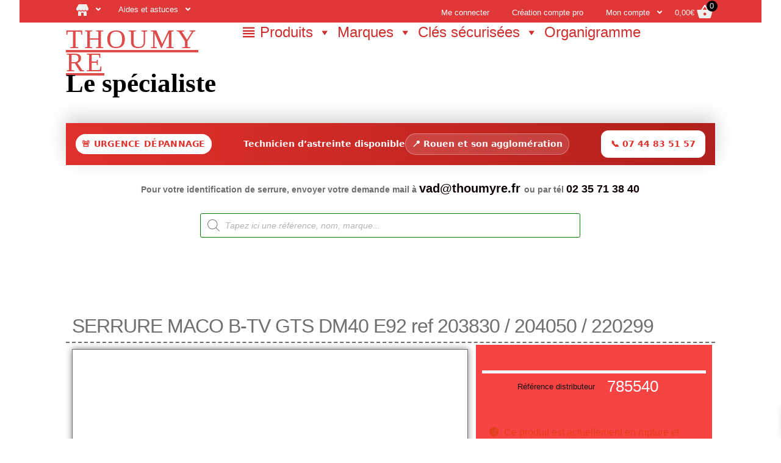

--- FILE ---
content_type: text/html; charset=UTF-8
request_url: https://www.thoumyre.fr/produit/serrure-maco-b-tv-gts-dm40-e92-ref-203830/
body_size: 62807
content:
<!doctype html><html lang="fr-FR"><head><script data-no-optimize="1">var litespeed_docref=sessionStorage.getItem("litespeed_docref");litespeed_docref&&(Object.defineProperty(document,"referrer",{get:function(){return litespeed_docref}}),sessionStorage.removeItem("litespeed_docref"));</script> <meta charset="UTF-8"><link data-optimized="2" rel="stylesheet" href="https://www.thoumyre.fr/wp-content/litespeed/css/e2422c8e149a27d869ea82ec88bfe59f.css?ver=e83ef" /><meta name="viewport" content="width=device-width, initial-scale=1"><link rel="profile" href="http://gmpg.org/xfn/11"><link rel="pingback" href="https://www.thoumyre.fr/xmlrpc.php"><meta name='robots' content='index, follow, max-image-preview:large, max-snippet:-1, max-video-preview:-1' /><style>img:is([sizes="auto" i], [sizes^="auto," i]) { contain-intrinsic-size: 3000px 1500px }</style><title>SERRURE MACO B-TV</title><meta name="description" content="SERRURE MACO B-TV .Avec 60 ans d’expérience en serrurerie et dépannage. Thoumyre est la référence dans le domaine de la fourniture et la pose de serrure sur ROUEN et son agglo." /><link rel="canonical" href="https://www.thoumyre.fr/produit/serrure-maco-b-tv-gts-dm40-e92-ref-203830/" /><meta property="og:locale" content="fr_FR" /><meta property="og:type" content="article" /><meta property="og:title" content="SERRURE MACO B-TV GTS DM40 E92 ref 203830 / 204050 / 220299" /><meta property="og:description" content="Serrure MACO B-TV balkonturverschluss mit falte 2 is E92 PZ SILBER Zapfen  AXE : DM40 mm EA 92 mm    Nouvelle Référence  Ancienne référence B-TV I.S PZ FIXE Ancienne référence B-TV I.S PZ Ancienne référence B-TV VZ PZ   203830 204050 220299 55397      COTE D1050  HAUTEUR 1347  Têtière de 16 mm  2 galets  pour cylindre européen non fourni  Boitier identique si vous souhaitez ne remplacer que le boitier" /><meta property="og:url" content="https://www.thoumyre.fr/produit/serrure-maco-b-tv-gts-dm40-e92-ref-203830/" /><meta property="og:site_name" content="THOUMYRE" /><meta property="article:modified_time" content="2025-10-29T08:06:51+00:00" /><meta property="og:image" content="https://www.thoumyre.fr/wp-content/uploads/2021/12/PROTECT-B-TV40.jpg" /><meta property="og:image:width" content="1360" /><meta property="og:image:height" content="1360" /><meta property="og:image:type" content="image/jpeg" /><meta name="twitter:card" content="summary_large_image" /><meta name="twitter:label1" content="Durée de lecture estimée" /><meta name="twitter:data1" content="1 minute" /> <script type="application/ld+json" class="yoast-schema-graph">{"@context":"https://schema.org","@graph":[{"@type":"WebPage","@id":"https://www.thoumyre.fr/produit/serrure-maco-b-tv-gts-dm40-e92-ref-203830/","url":"https://www.thoumyre.fr/produit/serrure-maco-b-tv-gts-dm40-e92-ref-203830/","name":"SERRURE MACO B-TV","isPartOf":{"@id":"https://www.thoumyre.fr/#website"},"primaryImageOfPage":{"@id":"https://www.thoumyre.fr/produit/serrure-maco-b-tv-gts-dm40-e92-ref-203830/#primaryimage"},"image":{"@id":"https://www.thoumyre.fr/produit/serrure-maco-b-tv-gts-dm40-e92-ref-203830/#primaryimage"},"thumbnailUrl":"https://www.thoumyre.fr/wp-content/uploads/2021/12/PROTECT-B-TV40.jpg","datePublished":"2021-12-13T22:50:29+00:00","dateModified":"2025-10-29T08:06:51+00:00","description":"SERRURE MACO B-TV .Avec 60 ans d’expérience en serrurerie et dépannage. Thoumyre est la référence dans le domaine de la fourniture et la pose de serrure sur ROUEN et son agglo.","breadcrumb":{"@id":"https://www.thoumyre.fr/produit/serrure-maco-b-tv-gts-dm40-e92-ref-203830/#breadcrumb"},"inLanguage":"fr-FR","potentialAction":[{"@type":"ReadAction","target":["https://www.thoumyre.fr/produit/serrure-maco-b-tv-gts-dm40-e92-ref-203830/"]}]},{"@type":"ImageObject","inLanguage":"fr-FR","@id":"https://www.thoumyre.fr/produit/serrure-maco-b-tv-gts-dm40-e92-ref-203830/#primaryimage","url":"https://www.thoumyre.fr/wp-content/uploads/2021/12/PROTECT-B-TV40.jpg","contentUrl":"https://www.thoumyre.fr/wp-content/uploads/2021/12/PROTECT-B-TV40.jpg","width":1360,"height":1360},{"@type":"BreadcrumbList","@id":"https://www.thoumyre.fr/produit/serrure-maco-b-tv-gts-dm40-e92-ref-203830/#breadcrumb","itemListElement":[{"@type":"ListItem","position":1,"name":"Accueil","item":"https://www.thoumyre.fr/"},{"@type":"ListItem","position":2,"name":"Home","item":"https://www.thoumyre.fr/home/"},{"@type":"ListItem","position":3,"name":"SERRURE MACO B-TV GTS DM40 E92 ref 203830 / 204050 / 220299"}]},{"@type":"WebSite","@id":"https://www.thoumyre.fr/#website","url":"https://www.thoumyre.fr/","name":"THOUMYRE","description":"Le spécialiste","publisher":{"@id":"https://www.thoumyre.fr/#organization"},"potentialAction":[{"@type":"SearchAction","target":{"@type":"EntryPoint","urlTemplate":"https://www.thoumyre.fr/?s={search_term_string}"},"query-input":{"@type":"PropertyValueSpecification","valueRequired":true,"valueName":"search_term_string"}}],"inLanguage":"fr-FR"},{"@type":"Organization","@id":"https://www.thoumyre.fr/#organization","name":"Thoumyre","url":"https://www.thoumyre.fr/","logo":{"@type":"ImageObject","inLanguage":"fr-FR","@id":"https://www.thoumyre.fr/#/schema/logo/image/","url":"https://www.thoumyre.fr/wp-content/uploads/2018/12/logothoumyre2.png","contentUrl":"https://www.thoumyre.fr/wp-content/uploads/2018/12/logothoumyre2.png","width":213,"height":51,"caption":"Thoumyre"},"image":{"@id":"https://www.thoumyre.fr/#/schema/logo/image/"}}]}</script> <link rel='dns-prefetch' href='//www.thoumyre.fr' /><link rel='dns-prefetch' href='//fonts.googleapis.com' /><link rel='dns-prefetch' href='//use.fontawesome.com' /><link rel="alternate" type="application/rss+xml" title="THOUMYRE &raquo; Flux" href="https://www.thoumyre.fr/feed/" /><link rel="alternate" type="application/rss+xml" title="THOUMYRE &raquo; Flux des commentaires" href="https://www.thoumyre.fr/comments/feed/" /><style id='font-awesome-inline-css'>[data-font="FontAwesome"]:before {font-family: 'FontAwesome' !important;content: attr(data-icon) !important;speak: none !important;font-weight: normal !important;font-variant: normal !important;text-transform: none !important;line-height: 1 !important;font-style: normal !important;-webkit-font-smoothing: antialiased !important;-moz-osx-font-smoothing: grayscale !important;}</style><style id='berocket_products_label_style-inline-css'>.berocket_better_labels:before,
        .berocket_better_labels:after {
            clear: both;
            content: " ";
            display: block;
        }
        .berocket_better_labels.berocket_better_labels_image {
            position: absolute!important;
            top: 0px!important;
            
            left: 0px!important;
            right: 0px!important;
            pointer-events: none;
        }
        .berocket_better_labels.berocket_better_labels_image * {
            pointer-events: none;
        }
        .berocket_better_labels.berocket_better_labels_image img,
        .berocket_better_labels.berocket_better_labels_image .fa,
        .berocket_better_labels.berocket_better_labels_image .berocket_color_label,
        .berocket_better_labels.berocket_better_labels_image .berocket_image_background,
        .berocket_better_labels .berocket_better_labels_line .br_alabel,
        .berocket_better_labels .berocket_better_labels_line .br_alabel span {
            pointer-events: all;
        }
        .berocket_better_labels .berocket_color_label,
        .br_alabel .berocket_color_label {
            width: 100%;
            height: 100%;
            display: block;
        }
        .berocket_better_labels .berocket_better_labels_position_left {
            text-align:left;
            float: left;
            clear: left;
        }
        .berocket_better_labels .berocket_better_labels_position_center {
            text-align:center;
        }
        .berocket_better_labels .berocket_better_labels_position_right {
            text-align:right;
            float: right;
            clear: right;
        }
        .berocket_better_labels.berocket_better_labels_label {
            clear: both
        }
        .berocket_better_labels .berocket_better_labels_line {
            line-height: 1px;
        }
        .berocket_better_labels.berocket_better_labels_label .berocket_better_labels_line {
            clear: none;
        }
        .berocket_better_labels .berocket_better_labels_position_left .berocket_better_labels_line {
            clear: left;
        }
        .berocket_better_labels .berocket_better_labels_position_right .berocket_better_labels_line {
            clear: right;
        }
        .berocket_better_labels .berocket_better_labels_line .br_alabel {
            display: inline-block;
            position: relative;
            top: 0!important;
            left: 0!important;
            right: 0!important;
            line-height: 1px;
        }.berocket_better_labels .berocket_better_labels_position {
                display: flex;
                flex-direction: column;
            }
            .berocket_better_labels .berocket_better_labels_position.berocket_better_labels_position_left {
                align-items: start;
            }
            .berocket_better_labels .berocket_better_labels_position.berocket_better_labels_position_right {
                align-items: end;
            }
            .berocket_better_labels .berocket_better_labels_position.berocket_better_labels_position_center {
                align-items: center;
            }
            .berocket_better_labels .berocket_better_labels_position .berocket_better_labels_inline {
                display: flex;
                align-items: start;
            }</style><style id='wp-block-library-theme-inline-css'>.wp-block-audio :where(figcaption){color:#555;font-size:13px;text-align:center}.is-dark-theme .wp-block-audio :where(figcaption){color:#ffffffa6}.wp-block-audio{margin:0 0 1em}.wp-block-code{border:1px solid #ccc;border-radius:4px;font-family:Menlo,Consolas,monaco,monospace;padding:.8em 1em}.wp-block-embed :where(figcaption){color:#555;font-size:13px;text-align:center}.is-dark-theme .wp-block-embed :where(figcaption){color:#ffffffa6}.wp-block-embed{margin:0 0 1em}.blocks-gallery-caption{color:#555;font-size:13px;text-align:center}.is-dark-theme .blocks-gallery-caption{color:#ffffffa6}:root :where(.wp-block-image figcaption){color:#555;font-size:13px;text-align:center}.is-dark-theme :root :where(.wp-block-image figcaption){color:#ffffffa6}.wp-block-image{margin:0 0 1em}.wp-block-pullquote{border-bottom:4px solid;border-top:4px solid;color:currentColor;margin-bottom:1.75em}.wp-block-pullquote cite,.wp-block-pullquote footer,.wp-block-pullquote__citation{color:currentColor;font-size:.8125em;font-style:normal;text-transform:uppercase}.wp-block-quote{border-left:.25em solid;margin:0 0 1.75em;padding-left:1em}.wp-block-quote cite,.wp-block-quote footer{color:currentColor;font-size:.8125em;font-style:normal;position:relative}.wp-block-quote:where(.has-text-align-right){border-left:none;border-right:.25em solid;padding-left:0;padding-right:1em}.wp-block-quote:where(.has-text-align-center){border:none;padding-left:0}.wp-block-quote.is-large,.wp-block-quote.is-style-large,.wp-block-quote:where(.is-style-plain){border:none}.wp-block-search .wp-block-search__label{font-weight:700}.wp-block-search__button{border:1px solid #ccc;padding:.375em .625em}:where(.wp-block-group.has-background){padding:1.25em 2.375em}.wp-block-separator.has-css-opacity{opacity:.4}.wp-block-separator{border:none;border-bottom:2px solid;margin-left:auto;margin-right:auto}.wp-block-separator.has-alpha-channel-opacity{opacity:1}.wp-block-separator:not(.is-style-wide):not(.is-style-dots){width:100px}.wp-block-separator.has-background:not(.is-style-dots){border-bottom:none;height:1px}.wp-block-separator.has-background:not(.is-style-wide):not(.is-style-dots){height:2px}.wp-block-table{margin:0 0 1em}.wp-block-table td,.wp-block-table th{word-break:normal}.wp-block-table :where(figcaption){color:#555;font-size:13px;text-align:center}.is-dark-theme .wp-block-table :where(figcaption){color:#ffffffa6}.wp-block-video :where(figcaption){color:#555;font-size:13px;text-align:center}.is-dark-theme .wp-block-video :where(figcaption){color:#ffffffa6}.wp-block-video{margin:0 0 1em}:root :where(.wp-block-template-part.has-background){margin-bottom:0;margin-top:0;padding:1.25em 2.375em}</style><style id='storefront-gutenberg-blocks-inline-css'>.wp-block-button__link:not(.has-text-color) {
					color: #333333;
				}

				.wp-block-button__link:not(.has-text-color):hover,
				.wp-block-button__link:not(.has-text-color):focus,
				.wp-block-button__link:not(.has-text-color):active {
					color: #333333;
				}

				.wp-block-button__link:not(.has-background) {
					background-color: #eeeeee;
				}

				.wp-block-button__link:not(.has-background):hover,
				.wp-block-button__link:not(.has-background):focus,
				.wp-block-button__link:not(.has-background):active {
					border-color: #d5d5d5;
					background-color: #d5d5d5;
				}

				.wc-block-grid__products .wc-block-grid__product .wp-block-button__link {
					background-color: #eeeeee;
					border-color: #eeeeee;
					color: #333333;
				}

				.wp-block-quote footer,
				.wp-block-quote cite,
				.wp-block-quote__citation {
					color: #6d6d6d;
				}

				.wp-block-pullquote cite,
				.wp-block-pullquote footer,
				.wp-block-pullquote__citation {
					color: #6d6d6d;
				}

				.wp-block-image figcaption {
					color: #6d6d6d;
				}

				.wp-block-separator.is-style-dots::before {
					color: #333333;
				}

				.wp-block-file a.wp-block-file__button {
					color: #333333;
					background-color: #eeeeee;
					border-color: #eeeeee;
				}

				.wp-block-file a.wp-block-file__button:hover,
				.wp-block-file a.wp-block-file__button:focus,
				.wp-block-file a.wp-block-file__button:active {
					color: #333333;
					background-color: #d5d5d5;
				}

				.wp-block-code,
				.wp-block-preformatted pre {
					color: #6d6d6d;
				}

				.wp-block-table:not( .has-background ):not( .is-style-stripes ) tbody tr:nth-child(2n) td {
					background-color: #fdfdfd;
				}

				.wp-block-cover .wp-block-cover__inner-container h1:not(.has-text-color),
				.wp-block-cover .wp-block-cover__inner-container h2:not(.has-text-color),
				.wp-block-cover .wp-block-cover__inner-container h3:not(.has-text-color),
				.wp-block-cover .wp-block-cover__inner-container h4:not(.has-text-color),
				.wp-block-cover .wp-block-cover__inner-container h5:not(.has-text-color),
				.wp-block-cover .wp-block-cover__inner-container h6:not(.has-text-color) {
					color: #000000;
				}

				.wc-block-components-price-slider__range-input-progress,
				.rtl .wc-block-components-price-slider__range-input-progress {
					--range-color: #0c0007;
				}

				/* Target only IE11 */
				@media all and (-ms-high-contrast: none), (-ms-high-contrast: active) {
					.wc-block-components-price-slider__range-input-progress {
						background: #0c0007;
					}
				}

				.wc-block-components-button:not(.is-link) {
					background-color: #333333;
					color: #ffffff;
				}

				.wc-block-components-button:not(.is-link):hover,
				.wc-block-components-button:not(.is-link):focus,
				.wc-block-components-button:not(.is-link):active {
					background-color: #1a1a1a;
					color: #ffffff;
				}

				.wc-block-components-button:not(.is-link):disabled {
					background-color: #333333;
					color: #ffffff;
				}

				.wc-block-cart__submit-container {
					background-color: #ffffff;
				}

				.wc-block-cart__submit-container::before {
					color: rgba(220,220,220,0.5);
				}

				.wc-block-components-order-summary-item__quantity {
					background-color: #ffffff;
					border-color: #6d6d6d;
					box-shadow: 0 0 0 2px #ffffff;
					color: #6d6d6d;
				}</style><style id='classic-theme-styles-inline-css'>/*! This file is auto-generated */
.wp-block-button__link{color:#fff;background-color:#32373c;border-radius:9999px;box-shadow:none;text-decoration:none;padding:calc(.667em + 2px) calc(1.333em + 2px);font-size:1.125em}.wp-block-file__button{background:#32373c;color:#fff;text-decoration:none}</style><style id='global-styles-inline-css'>:root{--wp--preset--aspect-ratio--square: 1;--wp--preset--aspect-ratio--4-3: 4/3;--wp--preset--aspect-ratio--3-4: 3/4;--wp--preset--aspect-ratio--3-2: 3/2;--wp--preset--aspect-ratio--2-3: 2/3;--wp--preset--aspect-ratio--16-9: 16/9;--wp--preset--aspect-ratio--9-16: 9/16;--wp--preset--color--black: #000000;--wp--preset--color--cyan-bluish-gray: #abb8c3;--wp--preset--color--white: #ffffff;--wp--preset--color--pale-pink: #f78da7;--wp--preset--color--vivid-red: #cf2e2e;--wp--preset--color--luminous-vivid-orange: #ff6900;--wp--preset--color--luminous-vivid-amber: #fcb900;--wp--preset--color--light-green-cyan: #7bdcb5;--wp--preset--color--vivid-green-cyan: #00d084;--wp--preset--color--pale-cyan-blue: #8ed1fc;--wp--preset--color--vivid-cyan-blue: #0693e3;--wp--preset--color--vivid-purple: #9b51e0;--wp--preset--gradient--vivid-cyan-blue-to-vivid-purple: linear-gradient(135deg,rgba(6,147,227,1) 0%,rgb(155,81,224) 100%);--wp--preset--gradient--light-green-cyan-to-vivid-green-cyan: linear-gradient(135deg,rgb(122,220,180) 0%,rgb(0,208,130) 100%);--wp--preset--gradient--luminous-vivid-amber-to-luminous-vivid-orange: linear-gradient(135deg,rgba(252,185,0,1) 0%,rgba(255,105,0,1) 100%);--wp--preset--gradient--luminous-vivid-orange-to-vivid-red: linear-gradient(135deg,rgba(255,105,0,1) 0%,rgb(207,46,46) 100%);--wp--preset--gradient--very-light-gray-to-cyan-bluish-gray: linear-gradient(135deg,rgb(238,238,238) 0%,rgb(169,184,195) 100%);--wp--preset--gradient--cool-to-warm-spectrum: linear-gradient(135deg,rgb(74,234,220) 0%,rgb(151,120,209) 20%,rgb(207,42,186) 40%,rgb(238,44,130) 60%,rgb(251,105,98) 80%,rgb(254,248,76) 100%);--wp--preset--gradient--blush-light-purple: linear-gradient(135deg,rgb(255,206,236) 0%,rgb(152,150,240) 100%);--wp--preset--gradient--blush-bordeaux: linear-gradient(135deg,rgb(254,205,165) 0%,rgb(254,45,45) 50%,rgb(107,0,62) 100%);--wp--preset--gradient--luminous-dusk: linear-gradient(135deg,rgb(255,203,112) 0%,rgb(199,81,192) 50%,rgb(65,88,208) 100%);--wp--preset--gradient--pale-ocean: linear-gradient(135deg,rgb(255,245,203) 0%,rgb(182,227,212) 50%,rgb(51,167,181) 100%);--wp--preset--gradient--electric-grass: linear-gradient(135deg,rgb(202,248,128) 0%,rgb(113,206,126) 100%);--wp--preset--gradient--midnight: linear-gradient(135deg,rgb(2,3,129) 0%,rgb(40,116,252) 100%);--wp--preset--font-size--small: 14px;--wp--preset--font-size--medium: 23px;--wp--preset--font-size--large: 26px;--wp--preset--font-size--x-large: 42px;--wp--preset--font-size--normal: 16px;--wp--preset--font-size--huge: 37px;--wp--preset--font-family--inter: "Inter", sans-serif;--wp--preset--font-family--cardo: Cardo;--wp--preset--spacing--20: 0.44rem;--wp--preset--spacing--30: 0.67rem;--wp--preset--spacing--40: 1rem;--wp--preset--spacing--50: 1.5rem;--wp--preset--spacing--60: 2.25rem;--wp--preset--spacing--70: 3.38rem;--wp--preset--spacing--80: 5.06rem;--wp--preset--shadow--natural: 6px 6px 9px rgba(0, 0, 0, 0.2);--wp--preset--shadow--deep: 12px 12px 50px rgba(0, 0, 0, 0.4);--wp--preset--shadow--sharp: 6px 6px 0px rgba(0, 0, 0, 0.2);--wp--preset--shadow--outlined: 6px 6px 0px -3px rgba(255, 255, 255, 1), 6px 6px rgba(0, 0, 0, 1);--wp--preset--shadow--crisp: 6px 6px 0px rgba(0, 0, 0, 1);}:root :where(.is-layout-flow) > :first-child{margin-block-start: 0;}:root :where(.is-layout-flow) > :last-child{margin-block-end: 0;}:root :where(.is-layout-flow) > *{margin-block-start: 24px;margin-block-end: 0;}:root :where(.is-layout-constrained) > :first-child{margin-block-start: 0;}:root :where(.is-layout-constrained) > :last-child{margin-block-end: 0;}:root :where(.is-layout-constrained) > *{margin-block-start: 24px;margin-block-end: 0;}:root :where(.is-layout-flex){gap: 24px;}:root :where(.is-layout-grid){gap: 24px;}body .is-layout-flex{display: flex;}.is-layout-flex{flex-wrap: wrap;align-items: center;}.is-layout-flex > :is(*, div){margin: 0;}body .is-layout-grid{display: grid;}.is-layout-grid > :is(*, div){margin: 0;}.has-black-color{color: var(--wp--preset--color--black) !important;}.has-cyan-bluish-gray-color{color: var(--wp--preset--color--cyan-bluish-gray) !important;}.has-white-color{color: var(--wp--preset--color--white) !important;}.has-pale-pink-color{color: var(--wp--preset--color--pale-pink) !important;}.has-vivid-red-color{color: var(--wp--preset--color--vivid-red) !important;}.has-luminous-vivid-orange-color{color: var(--wp--preset--color--luminous-vivid-orange) !important;}.has-luminous-vivid-amber-color{color: var(--wp--preset--color--luminous-vivid-amber) !important;}.has-light-green-cyan-color{color: var(--wp--preset--color--light-green-cyan) !important;}.has-vivid-green-cyan-color{color: var(--wp--preset--color--vivid-green-cyan) !important;}.has-pale-cyan-blue-color{color: var(--wp--preset--color--pale-cyan-blue) !important;}.has-vivid-cyan-blue-color{color: var(--wp--preset--color--vivid-cyan-blue) !important;}.has-vivid-purple-color{color: var(--wp--preset--color--vivid-purple) !important;}.has-black-background-color{background-color: var(--wp--preset--color--black) !important;}.has-cyan-bluish-gray-background-color{background-color: var(--wp--preset--color--cyan-bluish-gray) !important;}.has-white-background-color{background-color: var(--wp--preset--color--white) !important;}.has-pale-pink-background-color{background-color: var(--wp--preset--color--pale-pink) !important;}.has-vivid-red-background-color{background-color: var(--wp--preset--color--vivid-red) !important;}.has-luminous-vivid-orange-background-color{background-color: var(--wp--preset--color--luminous-vivid-orange) !important;}.has-luminous-vivid-amber-background-color{background-color: var(--wp--preset--color--luminous-vivid-amber) !important;}.has-light-green-cyan-background-color{background-color: var(--wp--preset--color--light-green-cyan) !important;}.has-vivid-green-cyan-background-color{background-color: var(--wp--preset--color--vivid-green-cyan) !important;}.has-pale-cyan-blue-background-color{background-color: var(--wp--preset--color--pale-cyan-blue) !important;}.has-vivid-cyan-blue-background-color{background-color: var(--wp--preset--color--vivid-cyan-blue) !important;}.has-vivid-purple-background-color{background-color: var(--wp--preset--color--vivid-purple) !important;}.has-black-border-color{border-color: var(--wp--preset--color--black) !important;}.has-cyan-bluish-gray-border-color{border-color: var(--wp--preset--color--cyan-bluish-gray) !important;}.has-white-border-color{border-color: var(--wp--preset--color--white) !important;}.has-pale-pink-border-color{border-color: var(--wp--preset--color--pale-pink) !important;}.has-vivid-red-border-color{border-color: var(--wp--preset--color--vivid-red) !important;}.has-luminous-vivid-orange-border-color{border-color: var(--wp--preset--color--luminous-vivid-orange) !important;}.has-luminous-vivid-amber-border-color{border-color: var(--wp--preset--color--luminous-vivid-amber) !important;}.has-light-green-cyan-border-color{border-color: var(--wp--preset--color--light-green-cyan) !important;}.has-vivid-green-cyan-border-color{border-color: var(--wp--preset--color--vivid-green-cyan) !important;}.has-pale-cyan-blue-border-color{border-color: var(--wp--preset--color--pale-cyan-blue) !important;}.has-vivid-cyan-blue-border-color{border-color: var(--wp--preset--color--vivid-cyan-blue) !important;}.has-vivid-purple-border-color{border-color: var(--wp--preset--color--vivid-purple) !important;}.has-vivid-cyan-blue-to-vivid-purple-gradient-background{background: var(--wp--preset--gradient--vivid-cyan-blue-to-vivid-purple) !important;}.has-light-green-cyan-to-vivid-green-cyan-gradient-background{background: var(--wp--preset--gradient--light-green-cyan-to-vivid-green-cyan) !important;}.has-luminous-vivid-amber-to-luminous-vivid-orange-gradient-background{background: var(--wp--preset--gradient--luminous-vivid-amber-to-luminous-vivid-orange) !important;}.has-luminous-vivid-orange-to-vivid-red-gradient-background{background: var(--wp--preset--gradient--luminous-vivid-orange-to-vivid-red) !important;}.has-very-light-gray-to-cyan-bluish-gray-gradient-background{background: var(--wp--preset--gradient--very-light-gray-to-cyan-bluish-gray) !important;}.has-cool-to-warm-spectrum-gradient-background{background: var(--wp--preset--gradient--cool-to-warm-spectrum) !important;}.has-blush-light-purple-gradient-background{background: var(--wp--preset--gradient--blush-light-purple) !important;}.has-blush-bordeaux-gradient-background{background: var(--wp--preset--gradient--blush-bordeaux) !important;}.has-luminous-dusk-gradient-background{background: var(--wp--preset--gradient--luminous-dusk) !important;}.has-pale-ocean-gradient-background{background: var(--wp--preset--gradient--pale-ocean) !important;}.has-electric-grass-gradient-background{background: var(--wp--preset--gradient--electric-grass) !important;}.has-midnight-gradient-background{background: var(--wp--preset--gradient--midnight) !important;}.has-small-font-size{font-size: var(--wp--preset--font-size--small) !important;}.has-medium-font-size{font-size: var(--wp--preset--font-size--medium) !important;}.has-large-font-size{font-size: var(--wp--preset--font-size--large) !important;}.has-x-large-font-size{font-size: var(--wp--preset--font-size--x-large) !important;}
:root :where(.wp-block-pullquote){font-size: 1.5em;line-height: 1.6;}</style><style id='dashicons-inline-css'>[data-font="Dashicons"]:before {font-family: 'Dashicons' !important;content: attr(data-icon) !important;speak: none !important;font-weight: normal !important;font-variant: normal !important;text-transform: none !important;line-height: 1 !important;font-style: normal !important;-webkit-font-smoothing: antialiased !important;-moz-osx-font-smoothing: grayscale !important;}</style><style id='woocommerce-inline-inline-css'>.woocommerce form .form-row .required { visibility: visible; }</style><style id='xoo-wsc-style-inline-css'>.xoo-wsc-footer{
	background-color: #ffffff;
	color: #000000;
	padding: 10px 20px;
	box-shadow: 0 -5px 10px #0000001a;
}

.xoo-wsc-footer, .xoo-wsc-footer a, .xoo-wsc-footer .amount{
	font-size: 16px;
}

.xoo-wsc-btn .amount{
	color: #000000}

.xoo-wsc-btn:hover .amount{
	color: #000000;
}

.xoo-wsc-ft-buttons-cont{
	grid-template-columns: auto;
}

.xoo-wsc-basket{
	bottom: 16px;
	right: 5px;
	background-color: #dd3333;
	color: #ffffff;
	box-shadow: 0 1px 4px 0;
	border-radius: 50%;
	display: none;
	width: 60px;
	height: 60px;
}


.xoo-wsc-bki{
	font-size: 30px}

.xoo-wsc-items-count{
	top: -12px;
	left: -12px;
}

.xoo-wsc-items-count{
	background-color: #dd3333;
	color: #ffffff;
}

.xoo-wsc-container, .xoo-wsc-slider{
	max-width: 350px;
	right: -350px;
	top: 0;bottom: 0;
	bottom: 0;
	font-family: }


.xoo-wsc-cart-active .xoo-wsc-container, .xoo-wsc-slider-active .xoo-wsc-slider{
	right: 0;
}


.xoo-wsc-cart-active .xoo-wsc-basket{
	right: 350px;
}

.xoo-wsc-slider{
	right: -350px;
}

span.xoo-wsch-close {
    font-size: 16px;
    right: 10px;
}

.xoo-wsch-top{
	justify-content: center;
}

.xoo-wsch-text{
	font-size: 20px;
}

.xoo-wsc-header{
	color: #000000;
	background-color: #ffffff;
	border-bottom: 2px solid #eee;
}


.xoo-wsc-body{
	background-color: #ffffff;
}

.xoo-wsc-body, .xoo-wsc-body span.amount, .xoo-wsc-body a{
	font-size: 16px;
	color: #000000;
}

.xoo-wsc-product{
	padding: 20px 15px;
	margin: 0;
	border-radius: 0px;
	box-shadow: 0 0;
	background-color: transparent;
}

.xoo-wsc-img-col{
	width: 30%;
}
.xoo-wsc-sum-col{
	width: 70%;
}

.xoo-wsc-sum-col{
	justify-content: center;
}


/** Shortcode **/
.xoo-wsc-sc-count{
	background-color: #000000;
	color: #ffffff;
}

.xoo-wsc-sc-bki{
	font-size: 28px;
	color: 28;
}
.xoo-wsc-sc-cont{
	color: #000000;
}


.xoo-wsc-product dl.variation {
	display: block;
}</style><style id='storefront-style-inline-css'>.main-navigation ul li a,
			.site-title a,
			ul.menu li a,
			.site-branding h1 a,
			button.menu-toggle,
			button.menu-toggle:hover,
			.handheld-navigation .dropdown-toggle {
				color: #dd3333;
			}

			button.menu-toggle,
			button.menu-toggle:hover {
				border-color: #dd3333;
			}

			.main-navigation ul li a:hover,
			.main-navigation ul li:hover > a,
			.site-title a:hover,
			.site-header ul.menu li.current-menu-item > a {
				color: #ff7474;
			}

			table:not( .has-background ) th {
				background-color: #f8f8f8;
			}

			table:not( .has-background ) tbody td {
				background-color: #fdfdfd;
			}

			table:not( .has-background ) tbody tr:nth-child(2n) td,
			fieldset,
			fieldset legend {
				background-color: #fbfbfb;
			}

			.site-header,
			.secondary-navigation ul ul,
			.main-navigation ul.menu > li.menu-item-has-children:after,
			.secondary-navigation ul.menu ul,
			.storefront-handheld-footer-bar,
			.storefront-handheld-footer-bar ul li > a,
			.storefront-handheld-footer-bar ul li.search .site-search,
			button.menu-toggle,
			button.menu-toggle:hover {
				background-color: #ffffff;
			}

			p.site-description,
			.site-header,
			.storefront-handheld-footer-bar {
				color: #dd3333;
			}

			button.menu-toggle:after,
			button.menu-toggle:before,
			button.menu-toggle span:before {
				background-color: #dd3333;
			}

			h1, h2, h3, h4, h5, h6, .wc-block-grid__product-title {
				color: #333333;
			}

			.widget h1 {
				border-bottom-color: #333333;
			}

			body,
			.secondary-navigation a {
				color: #6d6d6d;
			}

			.widget-area .widget a,
			.hentry .entry-header .posted-on a,
			.hentry .entry-header .post-author a,
			.hentry .entry-header .post-comments a,
			.hentry .entry-header .byline a {
				color: #727272;
			}

			a {
				color: #0c0007;
			}

			a:focus,
			button:focus,
			.button.alt:focus,
			input:focus,
			textarea:focus,
			input[type="button"]:focus,
			input[type="reset"]:focus,
			input[type="submit"]:focus,
			input[type="email"]:focus,
			input[type="tel"]:focus,
			input[type="url"]:focus,
			input[type="password"]:focus,
			input[type="search"]:focus {
				outline-color: #0c0007;
			}

			button, input[type="button"], input[type="reset"], input[type="submit"], .button, .widget a.button {
				background-color: #eeeeee;
				border-color: #eeeeee;
				color: #333333;
			}

			button:hover, input[type="button"]:hover, input[type="reset"]:hover, input[type="submit"]:hover, .button:hover, .widget a.button:hover {
				background-color: #d5d5d5;
				border-color: #d5d5d5;
				color: #333333;
			}

			button.alt, input[type="button"].alt, input[type="reset"].alt, input[type="submit"].alt, .button.alt, .widget-area .widget a.button.alt {
				background-color: #333333;
				border-color: #333333;
				color: #ffffff;
			}

			button.alt:hover, input[type="button"].alt:hover, input[type="reset"].alt:hover, input[type="submit"].alt:hover, .button.alt:hover, .widget-area .widget a.button.alt:hover {
				background-color: #1a1a1a;
				border-color: #1a1a1a;
				color: #ffffff;
			}

			.pagination .page-numbers li .page-numbers.current {
				background-color: #e6e6e6;
				color: #636363;
			}

			#comments .comment-list .comment-content .comment-text {
				background-color: #f8f8f8;
			}

			.site-footer {
				background-color: #f0f0f0;
				color: #000000;
			}

			.site-footer a:not(.button):not(.components-button) {
				color: #333333;
			}

			.site-footer .storefront-handheld-footer-bar a:not(.button):not(.components-button) {
				color: #dd3333;
			}

			.site-footer h1, .site-footer h2, .site-footer h3, .site-footer h4, .site-footer h5, .site-footer h6, .site-footer .widget .widget-title, .site-footer .widget .widgettitle {
				color: #333333;
			}

			.page-template-template-homepage.has-post-thumbnail .type-page.has-post-thumbnail .entry-title {
				color: #000000;
			}

			.page-template-template-homepage.has-post-thumbnail .type-page.has-post-thumbnail .entry-content {
				color: #000000;
			}

			@media screen and ( min-width: 768px ) {
				.secondary-navigation ul.menu a:hover {
					color: #f64c4c;
				}

				.secondary-navigation ul.menu a {
					color: #dd3333;
				}

				.main-navigation ul.menu ul.sub-menu,
				.main-navigation ul.nav-menu ul.children {
					background-color: #f0f0f0;
				}

				.site-header {
					border-bottom-color: #f0f0f0;
				}
			}

				.sp-fixed-width .site {
					background-color:#ffffff;
				}
			

				.checkout-slides .sp-checkout-control-nav li a:after {
					background-color:#ffffff;
					border: 4px solid #d7d7d7;
				}

				.checkout-slides .sp-checkout-control-nav li:nth-child(2) a.flex-active:after {
					border: 4px solid #d7d7d7;
				}

				.checkout-slides .sp-checkout-control-nav li a:before,
				.checkout-slides .sp-checkout-control-nav li:nth-child(2) a.flex-active:before  {
					background-color:#d7d7d7;
				}

				.checkout-slides .sp-checkout-control-nav li:nth-child(2) a:before {
					background-color:#ebebeb;
				}

				.checkout-slides .sp-checkout-control-nav li:nth-child(2) a:after {
					border: 4px solid #ebebeb;
				}
			

			@media screen and (max-width: 768px) {
				.menu-toggle {
					color: #dd3333;
				}

				.menu-toggle:hover {
					color: #790000;
				}

				.main-navigation div.menu,
				.main-navigation .handheld-navigation {
					background-color: #ffffff;
				}

				.main-navigation ul li a,
				ul.menu li a,
				.storefront-hamburger-menu-active .shm-close {
					color: #dd3333;
				}
			}</style><link rel='stylesheet' id='font-awesome-official-css' href='https://use.fontawesome.com/releases/v5.15.4/css/all.css' media='all' integrity="sha384-DyZ88mC6Up2uqS4h/KRgHuoeGwBcD4Ng9SiP4dIRy0EXTlnuz47vAwmeGwVChigm" crossorigin="anonymous" /><style id='ywzm-prettyPhoto-inline-css'>div.pp_woocommerce a.pp_contract, div.pp_woocommerce a.pp_expand{
                        content: unset !important;
                        background-color:  #ffffff;
                        width: 25px;
                        height: 25px;
                        margin-top: 5px;
						margin-left: 5px;
                    }

                    div.pp_woocommerce a.pp_contract, div.pp_woocommerce a.pp_expand:hover{
                        background-color:  #ffffff;
                    }
                     div.pp_woocommerce a.pp_contract, div.pp_woocommerce a.pp_contract:hover{
                        background-color:  #ffffff;
                    }

                    a.pp_expand:before, a.pp_contract:before{
                    content: unset !important;
                    }

                     a.pp_expand .expand-button-hidden svg, a.pp_contract .expand-button-hidden svg{
                       width: 25px;
                       height: 25px;
                       padding: 5px;
					}

					.expand-button-hidden path{
                       fill:  #000000;
					}</style><style id='ywzm_frontend-inline-css'>#slider-prev, #slider-next {
                        background-color: rgb(40, 30, 30);
                        border: 6px solid #000000;
                        width:37px !important;
                        height:37px !important;
                    }

                    .yith_slider_arrow span{
                        width:37px !important;
                        height:37px !important;
                    }
                    
                    #slider-prev:hover, #slider-next:hover {
                        background-color: rgb(51, 45, 45);
                        border: 6px solid #000000;
                    }
                    
                   .thumbnails.slider path:hover {
                        fill:#000000;
                    }
                    
                    .thumbnails.slider path {
                        fill:#000000;
                        width:37px !important;
                        height:37px !important;
                    }

                    .thumbnails.slider svg {
                       width: 22px;
                       height: 22px;
                    }

                    
                    a.yith_expand {
                     position: absolute;
                     z-index: 1000;
                     background-color:  #ffffff;
                     width: 25px;
                     height: 25px;
                     top: initial;
                     bottom: 10px;
                     left: initial;
                     right: 10px;
                     border-radius: 0%;
                    }

                    .expand-button-hidden svg{
                       width: 25px;
                       height: 25px;
					}

					.expand-button-hidden path{
                       fill:  #000000;
					}</style><style id='storefront-woocommerce-style-inline-css'>@font-face {
				font-family: star;
				src: url(https://www.thoumyre.fr/wp-content/plugins/woocommerce/assets/fonts/star.eot);
				src:
					url(https://www.thoumyre.fr/wp-content/plugins/woocommerce/assets/fonts/star.eot?#iefix) format("embedded-opentype"),
					url(https://www.thoumyre.fr/wp-content/plugins/woocommerce/assets/fonts/star.woff) format("woff"),
					url(https://www.thoumyre.fr/wp-content/plugins/woocommerce/assets/fonts/star.ttf) format("truetype"),
					url(https://www.thoumyre.fr/wp-content/plugins/woocommerce/assets/fonts/star.svg#star) format("svg");
				font-weight: 400;
				font-style: normal;
			}
			@font-face {
				font-family: WooCommerce;
				src: url(https://www.thoumyre.fr/wp-content/plugins/woocommerce/assets/fonts/WooCommerce.eot);
				src:
					url(https://www.thoumyre.fr/wp-content/plugins/woocommerce/assets/fonts/WooCommerce.eot?#iefix) format("embedded-opentype"),
					url(https://www.thoumyre.fr/wp-content/plugins/woocommerce/assets/fonts/WooCommerce.woff) format("woff"),
					url(https://www.thoumyre.fr/wp-content/plugins/woocommerce/assets/fonts/WooCommerce.ttf) format("truetype"),
					url(https://www.thoumyre.fr/wp-content/plugins/woocommerce/assets/fonts/WooCommerce.svg#WooCommerce) format("svg");
				font-weight: 400;
				font-style: normal;
			}

			a.cart-contents,
			.site-header-cart .widget_shopping_cart a {
				color: #dd3333;
			}

			a.cart-contents:hover,
			.site-header-cart .widget_shopping_cart a:hover,
			.site-header-cart:hover > li > a {
				color: #ff7474;
			}

			table.cart td.product-remove,
			table.cart td.actions {
				border-top-color: #ffffff;
			}

			.storefront-handheld-footer-bar ul li.cart .count {
				background-color: #dd3333;
				color: #ffffff;
				border-color: #ffffff;
			}

			.woocommerce-tabs ul.tabs li.active a,
			ul.products li.product .price,
			.onsale,
			.wc-block-grid__product-onsale,
			.widget_search form:before,
			.widget_product_search form:before {
				color: #6d6d6d;
			}

			.woocommerce-breadcrumb a,
			a.woocommerce-review-link,
			.product_meta a {
				color: #727272;
			}

			.wc-block-grid__product-onsale,
			.onsale {
				border-color: #6d6d6d;
			}

			.star-rating span:before,
			.quantity .plus, .quantity .minus,
			p.stars a:hover:after,
			p.stars a:after,
			.star-rating span:before,
			#payment .payment_methods li input[type=radio]:first-child:checked+label:before {
				color: #0c0007;
			}

			.widget_price_filter .ui-slider .ui-slider-range,
			.widget_price_filter .ui-slider .ui-slider-handle {
				background-color: #0c0007;
			}

			.order_details {
				background-color: #f8f8f8;
			}

			.order_details > li {
				border-bottom: 1px dotted #e3e3e3;
			}

			.order_details:before,
			.order_details:after {
				background: -webkit-linear-gradient(transparent 0,transparent 0),-webkit-linear-gradient(135deg,#f8f8f8 33.33%,transparent 33.33%),-webkit-linear-gradient(45deg,#f8f8f8 33.33%,transparent 33.33%)
			}

			#order_review {
				background-color: #ffffff;
			}

			#payment .payment_methods > li .payment_box,
			#payment .place-order {
				background-color: #fafafa;
			}

			#payment .payment_methods > li:not(.woocommerce-notice) {
				background-color: #f5f5f5;
			}

			#payment .payment_methods > li:not(.woocommerce-notice):hover {
				background-color: #f0f0f0;
			}

			.woocommerce-pagination .page-numbers li .page-numbers.current {
				background-color: #e6e6e6;
				color: #636363;
			}

			.wc-block-grid__product-onsale,
			.onsale,
			.woocommerce-pagination .page-numbers li .page-numbers:not(.current) {
				color: #6d6d6d;
			}

			p.stars a:before,
			p.stars a:hover~a:before,
			p.stars.selected a.active~a:before {
				color: #6d6d6d;
			}

			p.stars.selected a.active:before,
			p.stars:hover a:before,
			p.stars.selected a:not(.active):before,
			p.stars.selected a.active:before {
				color: #0c0007;
			}

			.single-product div.product .woocommerce-product-gallery .woocommerce-product-gallery__trigger {
				background-color: #eeeeee;
				color: #333333;
			}

			.single-product div.product .woocommerce-product-gallery .woocommerce-product-gallery__trigger:hover {
				background-color: #d5d5d5;
				border-color: #d5d5d5;
				color: #333333;
			}

			.button.added_to_cart:focus,
			.button.wc-forward:focus {
				outline-color: #0c0007;
			}

			.added_to_cart,
			.site-header-cart .widget_shopping_cart a.button,
			.wc-block-grid__products .wc-block-grid__product .wp-block-button__link {
				background-color: #eeeeee;
				border-color: #eeeeee;
				color: #333333;
			}

			.added_to_cart:hover,
			.site-header-cart .widget_shopping_cart a.button:hover,
			.wc-block-grid__products .wc-block-grid__product .wp-block-button__link:hover {
				background-color: #d5d5d5;
				border-color: #d5d5d5;
				color: #333333;
			}

			.added_to_cart.alt, .added_to_cart, .widget a.button.checkout {
				background-color: #333333;
				border-color: #333333;
				color: #ffffff;
			}

			.added_to_cart.alt:hover, .added_to_cart:hover, .widget a.button.checkout:hover {
				background-color: #1a1a1a;
				border-color: #1a1a1a;
				color: #ffffff;
			}

			.button.loading {
				color: #eeeeee;
			}

			.button.loading:hover {
				background-color: #eeeeee;
			}

			.button.loading:after {
				color: #333333;
			}

			@media screen and ( min-width: 768px ) {
				.site-header-cart .widget_shopping_cart,
				.site-header .product_list_widget li .quantity {
					color: #dd3333;
				}

				.site-header-cart .widget_shopping_cart .buttons,
				.site-header-cart .widget_shopping_cart .total {
					background-color: #f5f5f5;
				}

				.site-header-cart .widget_shopping_cart {
					background-color: #f0f0f0;
				}
			}
				.storefront-product-pagination a {
					color: #6d6d6d;
					background-color: #ffffff;
				}
				.storefront-sticky-add-to-cart {
					color: #6d6d6d;
					background-color: #ffffff;
				}

				.storefront-sticky-add-to-cart a:not(.button) {
					color: #dd3333;
				}

				.woocommerce-message {
					background-color: #0f834d !important;
					color: #ffffff !important;
				}

				.woocommerce-message a,
				.woocommerce-message a:hover,
				.woocommerce-message .button,
				.woocommerce-message .button:hover {
					color: #ffffff !important;
				}

				.woocommerce-info {
					background-color: #3D9CD2 !important;
					color: #ffffff !important;
				}

				.woocommerce-info a,
				.woocommerce-info a:hover,
				.woocommerce-info .button,
				.woocommerce-info .button:hover {
					color: #ffffff !important;
				}

				.woocommerce-error {
					background-color: #e2401c !important;
					color: #ffffff !important;
				}

				.woocommerce-error a,
				.woocommerce-error a:hover,
				.woocommerce-error .button,
				.woocommerce-error .button:hover {
					color: #ffffff !important;
				}

			

				.star-rating span:before,
				.star-rating:before {
					color: #FFA200 !important;
				}

				.star-rating:before {
					opacity: 0.25 !important;
				}</style><style id='spt-styles-inline-css'>.storefront-pricing-column h2.column-title {
			background-color: #2c2d33;
			color: #ffffff;
		}

		.storefront-pricing-column.highlight h2.column-title {
			background-color: #96588a;
			color: #ffffff;
		}</style><style id='sprh-styles-inline-css'>.sprh-hero a:not(.button) {
			color: #96588a;
		}</style><style id='storefront-mega-menus-frontend-inline-css'>.smm-mega-menu {
				background-color: #ffffff;
			}

			.main-navigation ul li.smm-active .smm-mega-menu a.button {
				background-color: #eeeeee !important;
				border-color: #eeeeee !important;
				color: #333333 !important;
			}

			.main-navigation ul li.smm-active .smm-mega-menu a.button:hover {
				background-color: #d5d5d5 !important;
				border-color: #d5d5d5 !important;
				color: #333333 !important;
			}

			.main-navigation ul li.smm-active .smm-mega-menu a.added_to_cart {
				background-color: #333333 !important;
				border-color: #333333 !important;
				color: #ffffff !important;
			}

			.main-navigation ul li.smm-active .smm-mega-menu a.added_to_cart:hover {
				background-color: #1a1a1a !important;
				border-color: #1a1a1a !important;
				color: #ffffff !important;
			}

			.main-navigation ul li.smm-active .widget h3.widget-title,
			.main-navigation ul li.smm-active li ul.products li.product h3 {
				color: #dd3333;
			}

			.main-navigation ul li.smm-active ul.sub-menu li a {
				color: #dd3333;
			}</style><link rel='stylesheet' id='font-awesome-official-v4shim-css' href='https://use.fontawesome.com/releases/v5.15.4/css/v4-shims.css' media='all' integrity="sha384-Vq76wejb3QJM4nDatBa5rUOve+9gkegsjCebvV/9fvXlGWo4HCMR4cJZjjcF6Viv" crossorigin="anonymous" /><style id='font-awesome-official-v4shim-inline-css'>@font-face {
font-family: "FontAwesome";
font-display: block;
src: url("https://use.fontawesome.com/releases/v5.15.4/webfonts/fa-brands-400.eot"),
		url("https://use.fontawesome.com/releases/v5.15.4/webfonts/fa-brands-400.eot?#iefix") format("embedded-opentype"),
		url("https://use.fontawesome.com/releases/v5.15.4/webfonts/fa-brands-400.woff2") format("woff2"),
		url("https://use.fontawesome.com/releases/v5.15.4/webfonts/fa-brands-400.woff") format("woff"),
		url("https://use.fontawesome.com/releases/v5.15.4/webfonts/fa-brands-400.ttf") format("truetype"),
		url("https://use.fontawesome.com/releases/v5.15.4/webfonts/fa-brands-400.svg#fontawesome") format("svg");
}

@font-face {
font-family: "FontAwesome";
font-display: block;
src: url("https://use.fontawesome.com/releases/v5.15.4/webfonts/fa-solid-900.eot"),
		url("https://use.fontawesome.com/releases/v5.15.4/webfonts/fa-solid-900.eot?#iefix") format("embedded-opentype"),
		url("https://use.fontawesome.com/releases/v5.15.4/webfonts/fa-solid-900.woff2") format("woff2"),
		url("https://use.fontawesome.com/releases/v5.15.4/webfonts/fa-solid-900.woff") format("woff"),
		url("https://use.fontawesome.com/releases/v5.15.4/webfonts/fa-solid-900.ttf") format("truetype"),
		url("https://use.fontawesome.com/releases/v5.15.4/webfonts/fa-solid-900.svg#fontawesome") format("svg");
}

@font-face {
font-family: "FontAwesome";
font-display: block;
src: url("https://use.fontawesome.com/releases/v5.15.4/webfonts/fa-regular-400.eot"),
		url("https://use.fontawesome.com/releases/v5.15.4/webfonts/fa-regular-400.eot?#iefix") format("embedded-opentype"),
		url("https://use.fontawesome.com/releases/v5.15.4/webfonts/fa-regular-400.woff2") format("woff2"),
		url("https://use.fontawesome.com/releases/v5.15.4/webfonts/fa-regular-400.woff") format("woff"),
		url("https://use.fontawesome.com/releases/v5.15.4/webfonts/fa-regular-400.ttf") format("truetype"),
		url("https://use.fontawesome.com/releases/v5.15.4/webfonts/fa-regular-400.svg#fontawesome") format("svg");
unicode-range: U+F004-F005,U+F007,U+F017,U+F022,U+F024,U+F02E,U+F03E,U+F044,U+F057-F059,U+F06E,U+F070,U+F075,U+F07B-F07C,U+F080,U+F086,U+F089,U+F094,U+F09D,U+F0A0,U+F0A4-F0A7,U+F0C5,U+F0C7-F0C8,U+F0E0,U+F0EB,U+F0F3,U+F0F8,U+F0FE,U+F111,U+F118-F11A,U+F11C,U+F133,U+F144,U+F146,U+F14A,U+F14D-F14E,U+F150-F152,U+F15B-F15C,U+F164-F165,U+F185-F186,U+F191-F192,U+F1AD,U+F1C1-F1C9,U+F1CD,U+F1D8,U+F1E3,U+F1EA,U+F1F6,U+F1F9,U+F20A,U+F247-F249,U+F24D,U+F254-F25B,U+F25D,U+F267,U+F271-F274,U+F279,U+F28B,U+F28D,U+F2B5-F2B6,U+F2B9,U+F2BB,U+F2BD,U+F2C1-F2C2,U+F2D0,U+F2D2,U+F2DC,U+F2ED,U+F328,U+F358-F35B,U+F3A5,U+F3D1,U+F410,U+F4AD;
}</style><link rel="preconnect" href="https://fonts.gstatic.com/" crossorigin><script type="text/template" id="tmpl-variation-template"><div class="woocommerce-variation-description">{{{ data.variation.variation_description }}}</div>
	<div class="woocommerce-variation-price">{{{ data.variation.price_html }}}</div>
	<div class="woocommerce-variation-availability">{{{ data.variation.availability_html }}}</div></script> <script type="text/template" id="tmpl-unavailable-variation-template"><p role="alert">Désolé, ce produit n&rsquo;est pas disponible. Veuillez choisir une combinaison différente.</p></script> <script type="litespeed/javascript" data-src="https://www.thoumyre.fr/wp-includes/js/jquery/jquery.min.js" id="jquery-core-js"></script> <script id="uet-tag-script-js-extra" type="litespeed/javascript">var uet_tag_data={"uet_tag_id":"355012401","enableAutoSpaTracking":"false"}</script> <script id="wc-add-to-cart-js-extra" type="litespeed/javascript">var wc_add_to_cart_params={"ajax_url":"\/wp-admin\/admin-ajax.php","wc_ajax_url":"\/?wc-ajax=%%endpoint%%","i18n_view_cart":"Voir le panier","cart_url":"https:\/\/www.thoumyre.fr\/cart\/","is_cart":"","cart_redirect_after_add":"no"}</script> <script id="woocommerce-js-extra" type="litespeed/javascript">var woocommerce_params={"ajax_url":"\/wp-admin\/admin-ajax.php","wc_ajax_url":"\/?wc-ajax=%%endpoint%%"}</script> <script id="wp-util-js-extra" type="litespeed/javascript">var _wpUtilSettings={"ajax":{"url":"\/wp-admin\/admin-ajax.php"}}</script> <script id="wc-cart-fragments-js-extra" type="litespeed/javascript">var wc_cart_fragments_params={"ajax_url":"\/wp-admin\/admin-ajax.php","wc_ajax_url":"\/?wc-ajax=%%endpoint%%","cart_hash_key":"wc_cart_hash_ea1d3fc0caf7b42df2b7f3d28d3a9910","fragment_name":"wc_fragments_ea1d3fc0caf7b42df2b7f3d28d3a9910","request_timeout":"5000"}</script> <script id="woocommerce-tokenization-form-js-extra" type="litespeed/javascript">var wc_tokenization_form_params={"is_registration_required":"1","is_logged_in":""}</script> <script id="xoo-wsc-main-js-js-extra" type="litespeed/javascript">var xoo_wsc_params={"adminurl":"https:\/\/www.thoumyre.fr\/wp-admin\/admin-ajax.php","wc_ajax_url":"\/?wc-ajax=%%endpoint%%","qtyUpdateDelay":"500","notificationTime":"5000","html":{"successNotice":"<ul class=\"xoo-wsc-notices\"><li class=\"xoo-wsc-notice-success\"><span class=\"xoo-wsc-icon-check_circle\"><\/span>%s%<\/li><\/ul>","errorNotice":"<ul class=\"xoo-wsc-notices\"><li class=\"xoo-wsc-notice-error\"><span class=\"xoo-wsc-icon-cross\"><\/span>%s%<\/li><\/ul>"},"strings":{"maxQtyError":"Only %s% in stock","stepQtyError":"Quantity can only be purchased in multiple of %s%","calculateCheckout":"Please use checkout form to calculate shipping","couponEmpty":"Please enter promo code"},"isCheckout":"","isCart":"","sliderAutoClose":"1","shippingEnabled":"1","couponsEnabled":"1","autoOpenCart":"yes","addedToCart":"","ajaxAddToCart":"yes","skipAjaxForData":[],"showBasket":"hide_empty","flyToCart":"no","productFlyClass":"","refreshCart":"no","fetchDelay":"200","triggerClass":""}</script> <script id="wdp_deals-js-extra" type="litespeed/javascript">var script_data={"ajaxurl":"https:\/\/www.thoumyre.fr\/wp-admin\/admin-ajax.php","js_init_trigger":""}</script> <link rel="https://api.w.org/" href="https://www.thoumyre.fr/wp-json/" /><link rel="alternate" title="JSON" type="application/json" href="https://www.thoumyre.fr/wp-json/wp/v2/product/20358" /><link rel="EditURI" type="application/rsd+xml" title="RSD" href="https://www.thoumyre.fr/xmlrpc.php?rsd" /><meta name="generator" content="WordPress 6.7.4" /><meta name="generator" content="WooCommerce 9.4.1" /><link rel='shortlink' href='https://www.thoumyre.fr/?p=20358' /><link rel="alternate" title="oEmbed (JSON)" type="application/json+oembed" href="https://www.thoumyre.fr/wp-json/oembed/1.0/embed?url=https%3A%2F%2Fwww.thoumyre.fr%2Fproduit%2Fserrure-maco-b-tv-gts-dm40-e92-ref-203830%2F" /><link rel="alternate" title="oEmbed (XML)" type="text/xml+oembed" href="https://www.thoumyre.fr/wp-json/oembed/1.0/embed?url=https%3A%2F%2Fwww.thoumyre.fr%2Fproduit%2Fserrure-maco-b-tv-gts-dm40-e92-ref-203830%2F&#038;format=xml" /><style>.product .images {position: relative;}</style><style>html .single-product div.product {
    overflow: visible;
}</style> <script type="litespeed/javascript">jQuery(document).ready(function($){$("a.add_to_cart_button").each(function(){var relValue=$(this).attr("rel");if(relValue==="nofollow"){$(this).removeAttr("rel")}})})</script>  <script type="litespeed/javascript">var _paq=window._paq=window._paq||[];_paq.push(['trackPageView']);_paq.push(['enableLinkTracking']);(function(){var u="https://analytics.akarah.com/";_paq.push(['setTrackerUrl',u+'matomo.php']);_paq.push(['setSiteId','14']);var d=document,g=d.createElement('script'),s=d.getElementsByTagName('script')[0];g.async=!0;g.src=u+'matomo.js';s.parentNode.insertBefore(g,s)})()</script> <style id="woo-custom-stock-status" data-wcss-ver="1.6.0" >.woocommerce div.product .woo-custom-stock-status.in_stock_color { color: #ffffff !important; font-size: inherit }.woo-custom-stock-status.in_stock_color { color: #ffffff !important; font-size: inherit }.wc-block-components-product-badge{display:none!important;}ul .in_stock_color,ul.products .in_stock_color, li.wc-block-grid__product .in_stock_color { color: #ffffff !important; font-size: inherit }.woocommerce-table__product-name .in_stock_color { color: #ffffff !important; font-size: inherit }p.in_stock_color { color: #ffffff !important; font-size: inherit }.woocommerce div.product .wc-block-components-product-price .woo-custom-stock-status{font-size:16px}.woocommerce div.product .woo-custom-stock-status.only_s_left_in_stock_color { color: #ffffff !important; font-size: inherit }.woo-custom-stock-status.only_s_left_in_stock_color { color: #ffffff !important; font-size: inherit }.wc-block-components-product-badge{display:none!important;}ul .only_s_left_in_stock_color,ul.products .only_s_left_in_stock_color, li.wc-block-grid__product .only_s_left_in_stock_color { color: #ffffff !important; font-size: inherit }.woocommerce-table__product-name .only_s_left_in_stock_color { color: #ffffff !important; font-size: inherit }p.only_s_left_in_stock_color { color: #ffffff !important; font-size: inherit }.woocommerce div.product .wc-block-components-product-price .woo-custom-stock-status{font-size:16px}.woocommerce div.product .woo-custom-stock-status.can_be_backordered_color { color: #ffffff !important; font-size: inherit }.woo-custom-stock-status.can_be_backordered_color { color: #ffffff !important; font-size: inherit }.wc-block-components-product-badge{display:none!important;}ul .can_be_backordered_color,ul.products .can_be_backordered_color, li.wc-block-grid__product .can_be_backordered_color { color: #ffffff !important; font-size: inherit }.woocommerce-table__product-name .can_be_backordered_color { color: #ffffff !important; font-size: inherit }p.can_be_backordered_color { color: #ffffff !important; font-size: inherit }.woocommerce div.product .wc-block-components-product-price .woo-custom-stock-status{font-size:16px}.woocommerce div.product .woo-custom-stock-status.s_in_stock_color { color: #ffffff !important; font-size: inherit }.woo-custom-stock-status.s_in_stock_color { color: #ffffff !important; font-size: inherit }.wc-block-components-product-badge{display:none!important;}ul .s_in_stock_color,ul.products .s_in_stock_color, li.wc-block-grid__product .s_in_stock_color { color: #ffffff !important; font-size: inherit }.woocommerce-table__product-name .s_in_stock_color { color: #ffffff !important; font-size: inherit }p.s_in_stock_color { color: #ffffff !important; font-size: inherit }.woocommerce div.product .wc-block-components-product-price .woo-custom-stock-status{font-size:16px}.woocommerce div.product .woo-custom-stock-status.available_on_backorder_color { color: #ffffff !important; font-size: inherit }.woo-custom-stock-status.available_on_backorder_color { color: #ffffff !important; font-size: inherit }.wc-block-components-product-badge{display:none!important;}ul .available_on_backorder_color,ul.products .available_on_backorder_color, li.wc-block-grid__product .available_on_backorder_color { color: #ffffff !important; font-size: inherit }.woocommerce-table__product-name .available_on_backorder_color { color: #ffffff !important; font-size: inherit }p.available_on_backorder_color { color: #ffffff !important; font-size: inherit }.woocommerce div.product .wc-block-components-product-price .woo-custom-stock-status{font-size:16px}.woocommerce div.product .woo-custom-stock-status.out_of_stock_color { color: #ffee00 !important; font-size: inherit }.woo-custom-stock-status.out_of_stock_color { color: #ffee00 !important; font-size: inherit }.wc-block-components-product-badge{display:none!important;}ul .out_of_stock_color,ul.products .out_of_stock_color, li.wc-block-grid__product .out_of_stock_color { color: #ffee00 !important; font-size: inherit }.woocommerce-table__product-name .out_of_stock_color { color: #ffee00 !important; font-size: inherit }p.out_of_stock_color { color: #ffee00 !important; font-size: inherit }.woocommerce div.product .wc-block-components-product-price .woo-custom-stock-status{font-size:16px}.woocommerce div.product .woo-custom-stock-status.grouped_product_stock_status_color { color: #77a464 !important; font-size: inherit }.woo-custom-stock-status.grouped_product_stock_status_color { color: #77a464 !important; font-size: inherit }.wc-block-components-product-badge{display:none!important;}ul .grouped_product_stock_status_color,ul.products .grouped_product_stock_status_color, li.wc-block-grid__product .grouped_product_stock_status_color { color: #77a464 !important; font-size: inherit }.woocommerce-table__product-name .grouped_product_stock_status_color { color: #77a464 !important; font-size: inherit }p.grouped_product_stock_status_color { color: #77a464 !important; font-size: inherit }.woocommerce div.product .wc-block-components-product-price .woo-custom-stock-status{font-size:16px}.wd-product-stock.stock{display:none}.woocommerce-variation-price:not(:empty)+.woocommerce-variation-availability { margin-left: 0px; }.woocommerce-variation-price, .woocommerce-variation-availability{
			display:block}</style><script></script>
<style>.cmplz-hidden {
					display: none !important;
				}</style><style>.dgwt-wcas-ico-magnifier,.dgwt-wcas-ico-magnifier-handler{max-width:20px}.dgwt-wcas-search-wrapp{max-width:623px}.dgwt-wcas-search-wrapp .dgwt-wcas-sf-wrapp input[type=search].dgwt-wcas-search-input,.dgwt-wcas-search-wrapp .dgwt-wcas-sf-wrapp input[type=search].dgwt-wcas-search-input:hover,.dgwt-wcas-search-wrapp .dgwt-wcas-sf-wrapp input[type=search].dgwt-wcas-search-input:focus{color:#020202;border-color:#057f01}.dgwt-wcas-sf-wrapp input[type=search].dgwt-wcas-search-input::placeholder{color:#020202;opacity:.3}.dgwt-wcas-sf-wrapp input[type=search].dgwt-wcas-search-input::-webkit-input-placeholder{color:#020202;opacity:.3}.dgwt-wcas-sf-wrapp input[type=search].dgwt-wcas-search-input:-moz-placeholder{color:#020202;opacity:.3}.dgwt-wcas-sf-wrapp input[type=search].dgwt-wcas-search-input::-moz-placeholder{color:#020202;opacity:.3}.dgwt-wcas-sf-wrapp input[type=search].dgwt-wcas-search-input:-ms-input-placeholder{color:#020202}.dgwt-wcas-no-submit.dgwt-wcas-search-wrapp .dgwt-wcas-ico-magnifier path,.dgwt-wcas-search-wrapp .dgwt-wcas-close path{fill:#020202}.dgwt-wcas-loader-circular-path{stroke:#020202}.dgwt-wcas-preloader{opacity:.6}.dgwt-wcas-suggestions-wrapp,.dgwt-wcas-details-wrapp{background-color:#fff}.dgwt-wcas-suggestion-selected{background-color:#c4c4c4}.dgwt-wcas-suggestions-wrapp *,.dgwt-wcas-details-wrapp *,.dgwt-wcas-sd,.dgwt-wcas-suggestion *{color:#0c0c0c}.dgwt-wcas-st strong,.dgwt-wcas-sd strong{color:#d33}.dgwt-wcas-suggestions-wrapp,.dgwt-wcas-details-wrapp,.dgwt-wcas-suggestion,.dgwt-wcas-datails-title,.dgwt-wcas-details-more-products{border-color:#c6c6c6!important}</style><meta name="google-site-verification" content="xNRHDSjCGSQUdlDspZquMR5OfcgymboWEaYJsA5fZaM" />
<noscript><style>.woocommerce-product-gallery{ opacity: 1 !important; }</style></noscript><meta name="generator" content="Elementor 3.25.10; features: additional_custom_breakpoints, e_optimized_control_loading; settings: css_print_method-external, google_font-enabled, font_display-auto"><style type="text/css">.wdp_bulk_table_content .wdp_pricing_table_caption { font-weight: bold ! important} .wdp_bulk_table_content .wdp_pricing_table_caption { text-align: center ! important} .wdp_bulk_table_content .wdp_pricing_table_caption { color: #ffffff ! important} .wdp_bulk_table_content table thead td { color: #ffffff ! important} .wdp_bulk_table_content table thead td { background-color: #58a834 ! important} .wdp_bulk_table_content table tbody td { color: #6d6d6d ! important} .wdp_bulk_table_content table tbody td { background-color: #ffffff ! important} .wdp_bulk_table_content .wdp_pricing_table_footer { color: #6d6d6d ! important}</style><style type="text/css">.woa-top-bar-wrap, .woa-top-bar .block .widget_nav_menu ul li .sub-menu { background: #e03838; } .woa-top-bar .block .widget_nav_menu ul li .sub-menu li a:hover { background: #c71f1f } .woa-top-bar-wrap * { color: #efefef; } .woa-top-bar-wrap a, .woa-top-bar-wrap .widget_nav_menu li.current-menu-item > a { color: #ffffff !important; } .woa-top-bar-wrap a:hover { opacity: 0.9; }</style><style>.e-con.e-parent:nth-of-type(n+4):not(.e-lazyloaded):not(.e-no-lazyload),
				.e-con.e-parent:nth-of-type(n+4):not(.e-lazyloaded):not(.e-no-lazyload) * {
					background-image: none !important;
				}
				@media screen and (max-height: 1024px) {
					.e-con.e-parent:nth-of-type(n+3):not(.e-lazyloaded):not(.e-no-lazyload),
					.e-con.e-parent:nth-of-type(n+3):not(.e-lazyloaded):not(.e-no-lazyload) * {
						background-image: none !important;
					}
				}
				@media screen and (max-height: 640px) {
					.e-con.e-parent:nth-of-type(n+2):not(.e-lazyloaded):not(.e-no-lazyload),
					.e-con.e-parent:nth-of-type(n+2):not(.e-lazyloaded):not(.e-no-lazyload) * {
						background-image: none !important;
					}
				}</style><style>.berocket_better_labels {
            transition: all;
            transition-duration: 0.2s;
            opacity: 1;
        }
        .berocket_hide_variations_load {
            opacity: 0;
        }</style><style class='wp-fonts-local'>@font-face{font-family:Inter;font-style:normal;font-weight:300 900;font-display:fallback;src:url('https://www.thoumyre.fr/wp-content/plugins/woocommerce/assets/fonts/Inter-VariableFont_slnt,wght.woff2') format('woff2');font-stretch:normal;}
@font-face{font-family:Cardo;font-style:normal;font-weight:400;font-display:fallback;src:url('https://www.thoumyre.fr/wp-content/plugins/woocommerce/assets/fonts/cardo_normal_400.woff2') format('woff2');}</style><link rel="icon" href="https://www.thoumyre.fr/wp-content/uploads/2018/03/LOGOTHOUMYRE.jpg" sizes="32x32" /><link rel="icon" href="https://www.thoumyre.fr/wp-content/uploads/2018/03/LOGOTHOUMYRE.jpg" sizes="192x192" /><link rel="apple-touch-icon" href="https://www.thoumyre.fr/wp-content/uploads/2018/03/LOGOTHOUMYRE.jpg" /><meta name="msapplication-TileImage" content="https://www.thoumyre.fr/wp-content/uploads/2018/03/LOGOTHOUMYRE.jpg" /><style id="wp-custom-css">.wapf-pricing-hint{border:1px solid #000;COLOR:GREEN}.case1{background:#e8e8e8;border:2px solid #fff}.case2{background:#e8e8e8}.case3{background:#e8e8e8}.wapf-field-label label{margin:0;border-bottom:1px solid;COLOR:#000}.caseALERT{background:YELLOW}.woocommerce-variation-price{FONT-SIZE:22px;color:green;font-weight:700;TEXT-ALIGN:CENTER}.widget .widget-title{font-size:16px;letter-spacing:0;line-height:25px;font-style:italic;font-weight:100;text-decoration:none;margin-top:0;margin-bottom:16px;margin-left:0;margin-right:0;padding-top:0;padding-bottom:0;padding-left:0;padding-right:0;color:#404040;border-width:1px;border-radius:0;border-style:none;border-color:#404040;text-align:center}.home.blog .site-header,.home.page:not(.page-template-template-homepage) .site-header,.home.post-type-archive-product .site-header{margin-bottom:.235801032em}.woocommerce-checkout.sp-distraction-free-checkout.page-template-default .content-area{width:99.2173913043%;float:left;margin-right:4.347826087%;float:none;margin:0 auto}.sectionA{background-color:#CCC;*/}.wapf-field-label label{margin:0;border-bottom:1px solid;background:#d2d2d2;width:100%;color:#fff;display:box;padding:2px;color:#000}.wapf-field-container.wapf-field-select.field-64349b967c6b8.has-pricing.has-conditions{background:#cf2e2eb0;border:GRoove #ffffffa1 2px}.wapf-field-container.wapf-field-img.field-64349d74ba093.has-conditions{background:#cf2e2eb0;border:GRoove #ffffffa1 2px}.wapf-field-container.wapf-field-multi-image-swatch.field-6439048bce2a0.has-minmax.has-conditions{background:#cf2e2eb0;border:GRoove #ffffffa1 2px}.wapf-field-container.wapf-field-img.field-64391d75a6d5d.has-conditions{background:#cf2e2eb0;border:GRoove #ffffffa1 2px}.wapf-field-container.wapf-field-select.field-64391d75a6d4f.has-pricing.has-conditions{background:#cf2e2eb0;border:GRoove #ffffffa1 2px}.wapf-field-container.wapf-field-multi-image-swatch.field-64391d75a6d78.has-minmax.has-conditions{background:#cf2e2eb0;border:GRoove #ffffffa1 2px}.wapf-field-group,.wapf-section{display:flex;flex-wrap:wrap;background:#fff;color:#000}@media screen and (max-width:1600px){.site-header{background:none;background-repeat:no-repeat}}@media only screen and (max-width:768px){#page .widget .widget-title{display:none}}@media only screen and (min-width:800px){p{display:non}}.single-product div.product .single_variation .price{margin-bottom:1em;display:block}.elementor *,.elementor :after,.elementor :before{box-sizing:border-box}*{box-sizing:border-box}.woocommerce-variation-price{FONT-SIZE:22px;color:#fff;font-weight:700;TEXT-ALIGN:CENTER}{background-image:url(https://thoumyre.trismegisto-ak.com/wp-content/uploads/2023/06/cropped-Votre-texte-de-paragraphe-9.png);cursor:auto;background-size:cover}p.site-description{white-space:nowrap}.pwb-before-loop{display:none}#page h1.woocommerce-products-header__title.page-title{margin-bottom:-90px}.sp-fixed-width.sp-header-sticky .site-header{margin-top:18px;border-color:#D33}.woa-top-bar-wrap.hide-on-mobile{position:fixed;top:0;height:37px;width:1215.97px;z-index:9999}.sp-header-span-9.sp-header-last{margin-top:px}.sp-fixed-width.sp-header-sticky .site-header{background-repeat:no-repeat;background-position:15px 10px;padding-top:50px}.header-widget-region{margin-top:40px}.site-branding{margin-top:-19px}
/*.header-widget-region {
    margin-top: 40px;
    background-position: right;
    background-image: url(https://www.thoumyre.fr/wp-content/uploads/2024/02/banniere-2-RECHERCHE-2.png);
	height:200px;
}*/
@media only screen and (max-width: 767px) {
    .header-widget-region {
        background: none !important; /* Supprime l'arrière-plan */
    }
}

.elementor-lightbox .elementor-lightbox-item {
    display: flex;
    align-items: center;
    justify-content: center;
    position: relative;
    padding: 70px;
    box-sizing: border-box;
    height: 100%;
    margin: auto;
    background: #fff;
}

button.menu-toggle, button.menu-toggle:hover {
    border-color: #dd3333;
    display: none;/* faire disparaitre le menu toggle principal */
}


@media only screen and (max-width: 768px) {
  #page .site-branding .site-title a {
    display: none; /* Cela rendra la balise invisible sur les appareils dont la largeur d'écran est de 768 pixels ou moins, typiquement les appareils mobiles */
  }
}

#mega-menu-wrap-primary.mega-sticky #mega-menu-primary {
    background: #fff;
}

/* titre entete  page */
#page .site-main h1 {
  font-size: 22px;
  letter-spacing: -1px;
  line-height: 45px;
  font-style: normal;
  font-weight: 700;
  text-decoration: none;
  margin-top: 0px;
  margin-bottom: -7px;
  margin-left: 0px;
  margin-right: 0px;
  padding-top: 0px;
  padding-bottom: 0px;
  padding-left: 0px;
  padding-right: 0px;
  color: #333333;
  border-width: 1px;
  border-radius: 0px;
  border-style: none;
  border-color: #333333;
  text-align: center;
}

 #page .woocommerce-breadcrumb {
  font-size: .875em; 
	display:none;
}

@media screen and (min-width: 768px) {
    .sp-header-active .sp-header-span-3 {
        width: 21.7391304348%;
        float: left;
        margin-right: 4.347826087%;
        MARGIN-TOP: 30px;
    }
}</style><style type="text/css">/** Mega Menu CSS: fs **/</style><style type="text/css" media="screen" id="storefront-powerpack-designer-css">#page .site-branding .site-title a{font-size:45px;font-family:Anton;letter-spacing:3px;line-height:0px;font-style:normal;font-weight:500;text-decoration:underline;margin-top:0px;margin-bottom:0px;margin-left:0px;margin-right:0px;padding-top:0px;padding-bottom:0px;padding-left:0px;padding-right:0px;color:#dd4b4b;border-width:1px;border-radius:0px;border-style:none;border-color:#747474;}#page .secondary-navigation{font-size:16px;letter-spacing:0px;line-height:16px;font-style:normal;font-weight:400;text-decoration:none;margin-top:0px;margin-bottom:0px;margin-left:0px;margin-right:0px;padding-top:0px;padding-bottom:0px;padding-left:0px;padding-right:0px;color:#dd3333;border-width:1px;border-radius:0px;border-style:none;border-color:#dd3333;}#page .site-main h1{font-size:22px;letter-spacing:-1px;line-height:45px;font-style:normal;font-weight:700;text-decoration:none;margin-top:0px;margin-bottom:-7px;margin-left:0px;margin-right:0px;padding-top:0px;padding-bottom:0px;padding-left:0px;padding-right:0px;color:#333333;border-width:1px;border-radius:0px;border-style:none;border-color:#333333;}#page .footer-widgets .widget{font-size:16px;letter-spacing:0px;line-height:19px;font-style:normal;font-weight:400;text-decoration:none;margin-top:0px;margin-bottom:24px;margin-left:0px;margin-right:0px;padding-top:0px;padding-bottom:0px;padding-left:0px;padding-right:0px;color:#606060;border-width:1px;border-radius:0px;border-style:none;border-color:#6d6d6d;}#page .main-navigation ul li a{font-size:16px;letter-spacing:0px;line-height:25px;font-style:normal;font-weight:400;text-decoration:none;margin-top:0px;margin-bottom:0px;margin-left:0px;margin-right:0px;padding-top:0px;padding-bottom:25px;padding-left:16px;padding-right:0px;color:#000000;border-width:1px;border-radius:0px;border-style:none;border-color:#333333;background-color:#ffffff;}body.sp-designer{font-size:16px;letter-spacing:0px;line-height:21px;font-style:normal;font-weight:400;text-decoration:none;margin-top:0px;margin-bottom:0px;margin-left:0px;margin-right:0px;padding-top:0px;padding-bottom:0px;padding-left:0px;padding-right:0px;color:#6d6d6d;border-width:1px;border-radius:0px;border-style:none;border-color:#6d6d6d;background-color:#ffffff;}#page .widget .widget-title{font-size:16px;letter-spacing:0px;line-height:5px;font-style:italic;font-weight:600;text-decoration:none;margin-top:-32px;margin-bottom:16px;margin-left:0px;margin-right:0px;padding-top:0px;padding-bottom:0px;padding-left:0px;padding-right:0px;color:#404040;border-width:1px;border-radius:0px;border-style:none;border-color:#404040;}#page .added_to_cart, .button, button:not(.menu-toggle), input[type=button], input[type=reset], input[type=submit]{font-size:18px;letter-spacing:0px;line-height:18px;font-style:normal;font-weight:600;text-decoration:none;margin-top:0px;margin-bottom:0px;margin-left:0px;margin-right:0px;padding-top:3px;padding-bottom:3px;padding-left:11px;padding-right:16px;color:#dd3333;border-width:1px;border-radius:0px;border-style:solid;border-color:#777777;background-color:#a0a0a0;}#page .site-branding .site-description{font-size:2.7em;font-family:Allura;letter-spacing:0px;line-height:23px;font-style:normal;font-weight:600;text-decoration:none;margin-top:0px;margin-bottom:0px;margin-left:0px;margin-right:36px;padding-top:0px;padding-bottom:0px;padding-left:0px;padding-right:4px;color:#000000;border-width:1px;border-radius:0px;border-style:none;border-color:#404040;}#page .site-header{font-size:16px;letter-spacing:0px;line-height:21px;font-style:normal;font-weight:400;text-decoration:none;margin-top:38px;margin-bottom:3px;margin-left:0px;margin-right:0px;padding-top:0px;padding-bottom:0px;padding-left:0px;padding-right:0px;color:#dd3333;border-width:1px;border-radius:0px;border-style:none;border-color:#dd3333;background-color:#ffffff;}</style> <script type="litespeed/javascript" data-src="https://www.googletagmanager.com/gtag/js?id=AW-10797726383"></script> <script type="litespeed/javascript">window.dataLayer=window.dataLayer||[];function gtag(){dataLayer.push(arguments)}
gtag('consent','default',{analytics_storage:'denied',ad_storage:'denied',ad_user_data:'denied',ad_personalization:'denied',region:['AT','BE','BG','HR','CY','CZ','DK','EE','FI','FR','DE','GR','HU','IS','IE','IT','LV','LI','LT','LU','MT','NL','NO','PL','PT','RO','SK','SI','ES','SE','GB','CH'],wait_for_update:500,});gtag('js',new Date());gtag('set','developer_id.dOGY3NW',!0);gtag("config","AW-10797726383",{"groups":"GLA","send_page_view":!1})</script> </head><body class="product-template-default single single-product postid-20358 wp-embed-responsive theme-storefront woocommerce woocommerce-page woocommerce-no-js mega-menu-primary woolentor_current_theme_storefront group-blog storefront-full-width-content storefront-align-wide left-sidebar woocommerce-active sp-header-active sp-designer sp-fixed-width sp-distraction-free-checkout sp-shop-alignment-center storefront-2-3 storefront-hamburger-menu-active storefront-pricing-tables-active storefront-product-hero-active storefront-top-bar-active woolentor-empty-cart elementor-default elementor-template-full-width elementor-kit-12587 elementor-page-20583"> <script type="litespeed/javascript">gtag("event","page_view",{send_to:"GLA"})</script> <div id="page" class="hfeed site"><div class="woa-top-bar-wrap hide-on-mobile"><div class="col-full"><section class="woa-top-bar col-2 fix"><section class="block woa-top-bar-1 text-left"><aside id="nav_menu-27" class="widget widget_nav_menu"><div class="menu-aides-astuces-container"><ul id="menu-aides-astuces" class="menu"><li id="menu-item-19851" class="menu-item menu-item-type-custom menu-item-object-custom menu-item-has-children menu-item-19851"><a href="#"><span class="menu-image-title-hide menu-image-title">Nos magasins</span><span class="dashicons dashicons-store hide-menu-image-icons"></span></a><ul class="sub-menu"><li id="menu-item-19852" class="menu-item menu-item-type-post_type menu-item-object-page menu-item-19852"><a href="https://www.thoumyre.fr/serrurerie-et-cles-rouen/">Serrurerie et clés Rouen</a></li><li id="menu-item-19853" class="menu-item menu-item-type-post_type menu-item-object-page menu-item-19853"><a href="https://www.thoumyre.fr/serrurerie-et-cles-le-havre/">Serrurerie et clés Le Havre</a></li></ul></li><li id="menu-item-19844" class="menu-item menu-item-type-taxonomy menu-item-object-category menu-item-has-children menu-item-19844"><a href="https://www.thoumyre.fr/serrure/aides-et-astuces/">Aides et astuces</a><ul class="sub-menu"><li id="menu-item-28638" class="menu-item menu-item-type-custom menu-item-object-custom menu-item-28638"><a href="https://www.thoumyre.fr/wp-content/uploads/2022/12/Formulaire-interactif-serrures-portes-03-06.pdf">Schéma identification serrure ferco</a></li><li id="menu-item-30281" class="menu-item menu-item-type-custom menu-item-object-custom menu-item-30281"><a href="https://www.thoumyre.fr/wp-content/uploads/2023/01/sav-vachette.pdf">Schéma identification serrure Vachette</a></li><li id="menu-item-30516" class="menu-item menu-item-type-custom menu-item-object-custom menu-item-30516"><a href="https://www.thoumyre.fr/wp-content/uploads/2023/02/Fiche-recapitulative-pour-choix-de-serrure.pdf">Schéma identification KFV</a></li></ul></li></ul></div></aside></section><section class="block woa-top-bar-2 text-right"><aside id="nav_menu-26" class="widget widget_nav_menu"><div class="menu-mon-espace-container"><ul id="menu-mon-espace" class="menu"><li id="menu-item-47373" class="menu-item menu-item-type-custom menu-item-object-custom menu-item-47373"><a href="https://www.thoumyre.fr/mon-compte/edit-account/">Me connecter</a></li><li id="menu-item-48394" class="menu-item menu-item-type-post_type menu-item-object-page menu-item-48394"><a href="https://www.thoumyre.fr/creation-compte-pro/">Création compte pro</a></li><li id="menu-item-41542" class="menu-item menu-item-type-custom menu-item-object-custom menu-item-has-children menu-item-41542"><a href="https://www.thoumyre.fr/mon-compte/orders/">Mon compte</a><ul class="sub-menu"><li id="menu-item-19717" class="menu-item menu-item-type-custom menu-item-object-custom menu-item-19717"><a href="https://www.thoumyre.fr/mon-compte/orders/"><span class="dashicons dashicons-media-document after-menu-image-icons"></span><span class="menu-image-title-after menu-image-title">Mes Commandes</span></a></li><li id="menu-item-19334" class="menu-item menu-item-type-post_type menu-item-object-page menu-item-19334"><a href="https://www.thoumyre.fr/commande/"><span class="dashicons dashicons-list-view after-menu-image-icons"></span><span class="menu-image-title-after menu-image-title">Suivre ma commande</span></a></li></ul></li><li class="menu-item xoo-wsc-menu-item"><div class="xoo-wsc-sc-cont"><div class="xoo-wsc-cart-trigger"><span class="xoo-wsc-sc-subt">
<span class="woocommerce-Price-amount amount"><bdi>0,00<span class="woocommerce-Price-currencySymbol">&euro;</span></bdi></span>			</span><div class="xoo-wsc-sc-bkcont">
<span class="xoo-wsc-sc-bki xoo-wsc-icon-basket1"></span>
<span class="xoo-wsc-sc-count">0</span></div></div></div></li></ul></div></aside><aside id="custom_html-21" class="widget_text widget widget_custom_html"><div class="textwidget custom-html-widget"></div></aside></section><div class="clear"></div></section></div></div><header id="masthead" class="site-header" role="banner" style=""><div class="col-full"><div class="sp-header-row"><div class="sp-header-span-3"><div class="site-branding"><div class="beta site-title"><a href="https://www.thoumyre.fr/" rel="home">THOUMYRE</a></div><p class="site-description">Le spécialiste</p></div></div><div class="sp-header-span-9 sp-header-last"><nav id="site-navigation" class="main-navigation" role="navigation" aria-label="Navigation principale">
<button id="site-navigation-menu-toggle" class="menu-toggle" aria-controls="site-navigation" aria-expanded="false"><span>Menu</span></button><div id="mega-menu-wrap-primary" class="mega-menu-wrap"><div class="mega-menu-toggle"><div class="mega-toggle-blocks-left"><div class='mega-toggle-block mega-logo-block mega-toggle-block-1' id='mega-toggle-block-1'><a class="mega-menu-logo" href="https://www.thoumyre.fr" target="_self"><img data-lazyloaded="1" src="[data-uri]" width="250" height="47" class="mega-menu-logo" data-src="https://www.thoumyre.fr/wp-content/uploads/2020/06/logo-thoumyre.png.webp" /></a></div></div><div class="mega-toggle-blocks-center"></div><div class="mega-toggle-blocks-right"><div class='mega-toggle-block mega-menu-toggle-animated-block mega-toggle-block-2' id='mega-toggle-block-2'><button aria-label="Mon compte" class="mega-toggle-animated mega-toggle-animated-slider" type="button" aria-expanded="false">
<span class="mega-toggle-animated-box">
<span class="mega-toggle-animated-inner"></span>
</span>
</button></div></div></div><ul id="mega-menu-primary" class="mega-menu max-mega-menu mega-menu-horizontal mega-no-js" data-event="hover" data-effect="slide" data-effect-speed="400" data-effect-mobile="disabled" data-effect-speed-mobile="0" data-panel-width="#page" data-mobile-force-width="body" data-second-click="close" data-document-click="collapse" data-vertical-behaviour="accordion" data-breakpoint="600" data-unbind="true" data-mobile-state="collapse_all" data-mobile-direction="vertical" data-hover-intent-timeout="300" data-hover-intent-interval="100" data-sticky-enabled="true" data-sticky-desktop="true" data-sticky-mobile="false" data-sticky-offset="0" data-sticky-expand="false" data-sticky-expand-mobile="false" data-sticky-transition="false"><li class='mega-menu-item mega-menu-item-type-taxonomy mega-menu-item-object-product_cat mega-menu-item-has-children mega-menu-megamenu mega-align-bottom-left mega-menu-grid mega-has-icon mega-icon-left mega-menu-item-9890' id='mega-menu-item-9890'><a class="dashicons-editor-justify mega-menu-link" href="https://www.thoumyre.fr/serrures-produit/serrures/" aria-expanded="false" tabindex="0">Produits<span class="mega-indicator"></span></a><ul class="mega-sub-menu"><li class='mega-menu-row' id='mega-menu-9890-0'><ul class="mega-sub-menu"><li class='mega-menu-column mega-menu-columns-3-of-12' id='mega-menu-9890-0-0'><ul class="mega-sub-menu"><li class='mega-menu-item mega-menu-item-type-taxonomy mega-menu-item-object-product_cat mega-menu-item-has-children mega-menu-item-29536' id='mega-menu-item-29536'><a class="mega-menu-link" href="https://www.thoumyre.fr/serrures-produit/serrures/">Porte d'entrée<span class="mega-indicator"></span></a><ul class="mega-sub-menu"><li class='mega-menu-item mega-menu-item-type-taxonomy mega-menu-item-object-product_cat mega-menu-item-29813' id='mega-menu-item-29813'><a class="menu-image-title-after menu-image-not-hovered mega-menu-link" href="https://www.thoumyre.fr/serrures-produit/serrure-ferco-gu/serrure-porte-d-entree/"><img data-lazyloaded="1" src="[data-uri]" width="36" height="14" data-src="https://www.thoumyre.fr/wp-content/uploads/2021/05/SERRURE-FERCO-GU-LOGO-36x14.png.webp" class="menu-image menu-image-title-after" alt="" decoding="async" /><span class="menu-image-title-after menu-image-title">Serrures FERCO GU porte d'entree</span></a></li><li class='mega-menu-item mega-menu-item-type-taxonomy mega-menu-item-object-product_cat mega-menu-item-17849' id='mega-menu-item-17849'><a class="menu-image-title-after menu-image-not-hovered mega-menu-link" href="https://www.thoumyre.fr/serrures-produit/revendeur-maco/serrure-maco-porte-d-entre/"><img data-lazyloaded="1" src="[data-uri]" width="36" height="18" data-src="https://www.thoumyre.fr/wp-content/uploads/2021/05/macoscg-1500x150-1-36x18.png" class="menu-image menu-image-title-after" alt="" decoding="async" /><span class="menu-image-title-after menu-image-title">SERRURE MACO PORTE D'ENTREE</span></a></li><li class='mega-menu-item mega-menu-item-type-taxonomy mega-menu-item-object-product_cat mega-menu-item-29817' id='mega-menu-item-29817'><a class="menu-image-title-after menu-image-not-hovered mega-menu-link" href="https://www.thoumyre.fr/serrures-produit/serrure-vachette/"><img data-lazyloaded="1" src="[data-uri]" loading="lazy" width="34" height="36" data-src="https://www.thoumyre.fr/wp-content/uploads/2020/10/vachettesvg-34x36.png.webp" class="menu-image menu-image-title-after" alt="" decoding="async" /><span class="menu-image-title-after menu-image-title">Serrure VACHETTE porte d'entree</span></a></li><li class='mega-menu-item mega-menu-item-type-taxonomy mega-menu-item-object-product_cat mega-menu-item-9896' id='mega-menu-item-9896'><a class="mega-menu-link" href="https://www.thoumyre.fr/serrures-produit/serrures/serrures-appliques-multipoints/">Serrures applique multipoints</a></li><li class='mega-menu-item mega-menu-item-type-taxonomy mega-menu-item-object-product_cat mega-menu-item-9894' id='mega-menu-item-9894'><a class="mega-menu-link" href="https://www.thoumyre.fr/serrures-produit/serrures/serrures-en-applique-monopoint/">Serrures en applique monopoint</a></li><li class='mega-menu-item mega-menu-item-type-taxonomy mega-menu-item-object-product_cat mega-menu-item-9892' id='mega-menu-item-9892'><a class="mega-menu-link" href="https://www.thoumyre.fr/serrures-produit/serrures/serrure-a-larder-monopoint/">Serrures à larder monopoint</a></li><li class='mega-menu-item mega-menu-item-type-taxonomy mega-menu-item-object-product_cat mega-menu-item-10236' id='mega-menu-item-10236'><a class="mega-menu-link" href="https://www.thoumyre.fr/serrures-produit/serrures/cremones-multipoints/">Crémones multipoints</a></li></ul></li><li class='mega-menu-item mega-menu-item-type-taxonomy mega-menu-item-object-product_cat mega-menu-item-has-children mega-menu-item-35269' id='mega-menu-item-35269'><a class="mega-menu-link" href="https://www.thoumyre.fr/serrures-produit/cylindres/">Cylindres<span class="mega-indicator"></span></a><ul class="mega-sub-menu"><li class='mega-menu-item mega-menu-item-type-custom mega-menu-item-object-custom mega-menu-item-35258' id='mega-menu-item-35258'><a class="mega-menu-link" href="https://www.thoumyre.fr/produit/cylindre-huno-de-securite-avec-carte-de-propriete-4-cles/">Cylindre HUNO</a></li><li class='mega-menu-item mega-menu-item-type-custom mega-menu-item-object-custom mega-menu-item-35259' id='mega-menu-item-35259'><a class="menu-image-title-after menu-image-not-hovered mega-menu-link" href="https://www.thoumyre.fr/produit/cylindre-vlr-6-abus/"><img data-lazyloaded="1" src="[data-uri]" loading="lazy" width="48" height="20" data-src="https://www.thoumyre.fr/wp-content/uploads/2022/05/1200px-ABUS_Logo.svg_-768x327-48x20.png.webp" class="menu-image menu-image-title-after" alt="" decoding="async" /><span class="menu-image-title-after menu-image-title">Cylindre ABUS</span></a></li><li class='mega-menu-item mega-menu-item-type-custom mega-menu-item-object-custom mega-menu-item-35260' id='mega-menu-item-35260'><a class="menu-image-title-after menu-image-not-hovered mega-menu-link" href="https://www.thoumyre.fr/produit/cylindre-bks-securite-bs50-carte-de-propriete/"><img data-lazyloaded="1" src="[data-uri]" loading="lazy" width="36" height="16" data-src="https://www.thoumyre.fr/wp-content/uploads/2023/06/BKS_Logo.svg_-36x16.png.webp" class="menu-image menu-image-title-after" alt="" decoding="async" /><span class="menu-image-title-after menu-image-title">Cylindre BKS</span></a></li></ul></li></ul></li><li class='mega-menu-column mega-menu-columns-3-of-12' id='mega-menu-9890-0-1'><ul class="mega-sub-menu"><li class='mega-menu-item mega-menu-item-type-taxonomy mega-menu-item-object-product_cat mega-current-product-ancestor mega-current-menu-parent mega-current-product-parent mega-menu-item-has-children mega-menu-item-24241' id='mega-menu-item-24241'><a class="mega-menu-link" href="https://www.thoumyre.fr/serrures-produit/revendeur-maco/serrure-maco-porte-fenetre/">Fenêtre et porte fenêtre<span class="mega-indicator"></span></a><ul class="mega-sub-menu"><li class='mega-menu-item mega-menu-item-type-taxonomy mega-menu-item-object-product_cat mega-menu-item-29810' id='mega-menu-item-29810'><a class="menu-image-title-after menu-image-not-hovered mega-menu-link" href="https://www.thoumyre.fr/serrures-produit/serrure-ferco-gu/cremone-ferco-gu-porte-fnetre/"><img data-lazyloaded="1" src="[data-uri]" width="36" height="14" data-src="https://www.thoumyre.fr/wp-content/uploads/2021/05/SERRURE-FERCO-GU-LOGO-36x14.png.webp" class="menu-image menu-image-title-after" alt="" decoding="async" /><span class="menu-image-title-after menu-image-title">FERCO GU fenêtre</span></a></li><li class='mega-menu-item mega-menu-item-type-taxonomy mega-menu-item-object-product_cat mega-current-product-ancestor mega-current-menu-parent mega-current-product-parent mega-menu-item-29812' id='mega-menu-item-29812'><a class="menu-image-title-after menu-image-not-hovered mega-menu-link" href="https://www.thoumyre.fr/serrures-produit/revendeur-maco/serrure-maco-porte-fenetre/"><img data-lazyloaded="1" src="[data-uri]" loading="lazy" width="33" height="36" data-src="https://www.thoumyre.fr/wp-content/uploads/2018/11/Maco-logo.svg-33x36.png.webp" class="menu-image menu-image-title-after" alt="" decoding="async" /><span class="menu-image-title-after menu-image-title">MACO fenêtre</span></a></li><li class='mega-menu-item mega-menu-item-type-taxonomy mega-menu-item-object-pwb-brand mega-menu-item-25030' id='mega-menu-item-25030'><a class="menu-image-title-after menu-image-not-hovered mega-menu-link" href="https://www.thoumyre.fr/marques/roto-serrure/"><img data-lazyloaded="1" src="[data-uri]" loading="lazy" width="34" height="36" data-src="https://www.thoumyre.fr/wp-content/uploads/2020/10/rotosvg-34x36.png" class="menu-image menu-image-title-after" alt="" decoding="async" /><span class="menu-image-title-after menu-image-title">ROTO fenêtre</span></a></li></ul></li><li class='mega-menu-item mega-menu-item-type-custom mega-menu-item-object-custom mega-menu-item-has-children mega-menu-item-35272' id='mega-menu-item-35272'><a class="mega-menu-link" href="https://www.thoumyre.fr/serrures-produit/ensembles-de-porte/">ensemble poignées<span class="mega-indicator"></span></a><ul class="mega-sub-menu"><li class='mega-menu-item mega-menu-item-type-custom mega-menu-item-object-custom mega-menu-item-35273' id='mega-menu-item-35273'><a class="mega-menu-link" href="https://www.thoumyre.fr/serrures-produit/ensembles-de-porte/poignee-85mm/">Poignées 85mm</a></li><li class='mega-menu-item mega-menu-item-type-custom mega-menu-item-object-custom mega-menu-item-35274' id='mega-menu-item-35274'><a class="mega-menu-link" href="https://www.thoumyre.fr/serrures-produit/ensembles-de-porte/poignee-92mm/">Poignées 92mm</a></li></ul></li></ul></li><li class='mega-menu-column mega-menu-columns-3-of-12' id='mega-menu-9890-0-2'><ul class="mega-sub-menu"><li class='mega-menu-item mega-menu-item-type-taxonomy mega-menu-item-object-product_cat mega-menu-item-has-children mega-menu-item-17850' id='mega-menu-item-17850'><a class="mega-menu-link" href="https://www.thoumyre.fr/serrures-produit/serrures/serrure-portail-portillon/">Serrure Portail Portillon<span class="mega-indicator"></span></a><ul class="mega-sub-menu"><li class='mega-menu-item mega-menu-item-type-taxonomy mega-menu-item-object-pwb-brand mega-menu-item-17852' id='mega-menu-item-17852'><a class="menu-image-title-after menu-image-not-hovered mega-menu-link" href="https://www.thoumyre.fr/marques/marc/"><img data-lazyloaded="1" src="[data-uri]" loading="lazy" width="36" height="14" data-src="https://www.thoumyre.fr/wp-content/uploads/2021/11/Logo_Marc-min-36x14.png" class="menu-image menu-image-title-after" alt="" decoding="async" /><span class="menu-image-title-after menu-image-title">Serrures MARC</span></a></li><li class='mega-menu-item mega-menu-item-type-post_type mega-menu-item-object-product mega-menu-item-24152' id='mega-menu-item-24152'><a class="menu-image-title-after menu-image-not-hovered mega-menu-link" href="https://www.thoumyre.fr/produit/serrure-garage-corbin-cib-3-cles/"><img data-lazyloaded="1" src="[data-uri]" loading="lazy" width="36" height="27" data-src="https://www.thoumyre.fr/wp-content/uploads/2020/12/Corbin_logo-36x27.jpg" class="menu-image menu-image-title-after" alt="" decoding="async" /><span class="menu-image-title-after menu-image-title">SERRURE  GARAGE POUSSOIR  CIB</span></a></li></ul></li><li class='mega-menu-item mega-menu-item-type-taxonomy mega-menu-item-object-product_cat mega-menu-item-35866' id='mega-menu-item-35866'><a class="mega-menu-link" href="https://www.thoumyre.fr/serrures-produit/plaques-professionnelle/plaques-plexiglas/">Plaques plexiglas</a></li></ul></li><li class='mega-menu-column mega-menu-columns-3-of-12' id='mega-menu-9890-0-3'><ul class="mega-sub-menu"><li class='mega-menu-item mega-menu-item-type-taxonomy mega-menu-item-object-product_cat mega-menu-item-has-children mega-menu-item-24147' id='mega-menu-item-24147'><a class="mega-menu-link" href="https://www.thoumyre.fr/serrures-produit/cles/">Clés<span class="mega-indicator"></span></a><ul class="mega-sub-menu"><li class='mega-menu-item mega-menu-item-type-taxonomy mega-menu-item-object-product_cat mega-menu-item-24148' id='mega-menu-item-24148'><a class="menu-image-title-after menu-image-not-hovered mega-menu-link" href="https://www.thoumyre.fr/serrures-produit/cles/cles-marquee-dun-t-ou-marquee-t-secur-fr/"><img data-lazyloaded="1" src="[data-uri]" loading="lazy" width="48" height="38" data-src="https://www.thoumyre.fr/wp-content/uploads/2018/03/cropped-cropped-LOGOTHOUMYRE-1-48x38.jpg.webp" class="menu-image menu-image-title-after" alt="" decoding="async" /><span class="menu-image-title-after menu-image-title">Clés sécurisés Thoumyre</span></a></li><li class='mega-menu-item mega-menu-item-type-custom mega-menu-item-object-custom mega-menu-item-24149' id='mega-menu-item-24149'><a class="menu-image-title-after menu-image-not-hovered mega-menu-link" href="https://www.thoumyre.fr/produit/cle-securisee-bricard-avec-ou-sans-carte-de-propriete/"><img data-lazyloaded="1" src="[data-uri]" loading="lazy" width="48" height="14" data-src="https://www.thoumyre.fr/wp-content/uploads/2022/05/logo-bricard-64x19-48x14.jpg.webp" class="menu-image menu-image-title-after" alt="" decoding="async" /><span class="menu-image-title-after menu-image-title">Clés sécurisés Bricard</span></a></li><li class='mega-menu-item mega-menu-item-type-custom mega-menu-item-object-custom mega-menu-item-24150' id='mega-menu-item-24150'><a class="menu-image-title-after menu-image-not-hovered mega-menu-link" href="https://www.thoumyre.fr/produit/cle-securite-vachette-avec-ou-sans-carte-de-propriere/"><img data-lazyloaded="1" src="[data-uri]" loading="lazy" width="36" height="18" data-src="https://www.thoumyre.fr/wp-content/uploads/2021/11/Vachette-logo-36x18.jpg" class="menu-image menu-image-title-after" alt="" decoding="async" /><span class="menu-image-title-after menu-image-title">Clés sécurisés  vachette</span></a></li></ul></li></ul></li></ul></li></ul></li><li class='mega-menu-item mega-menu-item-type-post_type mega-menu-item-object-page mega-menu-item-has-children mega-menu-megamenu mega-align-bottom-left mega-menu-grid mega-menu-item-35831' id='mega-menu-item-35831'><a class="mega-menu-link" href="https://www.thoumyre.fr/nos-marques/" aria-expanded="false" tabindex="0">Marques<span class="mega-indicator"></span></a><ul class="mega-sub-menu"><li class='mega-menu-row' id='mega-menu-35831-0'><ul class="mega-sub-menu"><li class='mega-menu-column mega-menu-columns-3-of-12' id='mega-menu-35831-0-0'><ul class="mega-sub-menu"><li class='mega-menu-item mega-menu-item-type-taxonomy mega-menu-item-object-pwb-brand mega-menu-item-35842' id='mega-menu-item-35842'><a class="menu-image-title-after menu-image-not-hovered mega-menu-link" href="https://www.thoumyre.fr/marques/abus/"><img data-lazyloaded="1" src="[data-uri]" loading="lazy" width="48" height="20" data-src="https://www.thoumyre.fr/wp-content/uploads/2022/05/1200px-ABUS_Logo.svg_-1024x436-48x20.png.webp" class="menu-image menu-image-title-after" alt="" decoding="async" /><span class="menu-image-title-after menu-image-title">ABUS</span></a></li><li class='mega-menu-item mega-menu-item-type-taxonomy mega-menu-item-object-pwb-brand mega-menu-item-35848' id='mega-menu-item-35848'><a class="menu-image-title-after menu-image-not-hovered mega-menu-link" href="https://www.thoumyre.fr/marques/abloy/"><img data-lazyloaded="1" src="[data-uri]" loading="lazy" width="48" height="13" data-src="https://www.thoumyre.fr/wp-content/uploads/2023/06/ABLOY_company_logo-48x13.png.webp" class="menu-image menu-image-title-after" alt="" decoding="async" /><span class="menu-image-title-after menu-image-title">ABLOY</span></a></li><li class='mega-menu-item mega-menu-item-type-taxonomy mega-menu-item-object-pwb-brand mega-menu-item-35948' id='mega-menu-item-35948'><a class="menu-image-title-after menu-image-not-hovered mega-menu-link" href="https://www.thoumyre.fr/marques/bks/"><img data-lazyloaded="1" src="[data-uri]" loading="lazy" width="48" height="22" data-src="https://www.thoumyre.fr/wp-content/uploads/2023/06/BKS_Logo.svg_-48x22.png.webp" class="menu-image menu-image-title-after" alt="" decoding="async" /><span class="menu-image-title-after menu-image-title">BKS</span></a></li><li class='mega-menu-item mega-menu-item-type-taxonomy mega-menu-item-object-pwb-brand mega-menu-item-35835' id='mega-menu-item-35835'><a class="menu-image-title-after menu-image-not-hovered mega-menu-link" href="https://www.thoumyre.fr/marques/bricard/"><img data-lazyloaded="1" src="[data-uri]" loading="lazy" width="48" height="14" data-src="https://www.thoumyre.fr/wp-content/uploads/2022/05/logo-bricard-48x14.jpg.webp" class="menu-image menu-image-title-after" alt="" decoding="async" /><span class="menu-image-title-after menu-image-title">BRICARD</span></a></li><li class='mega-menu-item mega-menu-item-type-taxonomy mega-menu-item-object-pwb-brand mega-menu-item-35834' id='mega-menu-item-35834'><a class="menu-image-title-after menu-image-not-hovered mega-menu-link" href="https://www.thoumyre.fr/marques/burg-wachter/"><img data-lazyloaded="1" src="[data-uri]" loading="lazy" width="44" height="48" data-src="https://www.thoumyre.fr/wp-content/uploads/2023/06/Screenshot_8-44x48.jpg.webp" class="menu-image menu-image-title-after" alt="" decoding="async" /><span class="menu-image-title-after menu-image-title">BURG-WÄCHTER</span></a></li><li class='mega-menu-item mega-menu-item-type-taxonomy mega-menu-item-object-pwb-brand mega-menu-item-35862' id='mega-menu-item-35862'><a class="menu-image-title-after menu-image-not-hovered mega-menu-link" href="https://www.thoumyre.fr/marques/corbin-cib/"><img data-lazyloaded="1" src="[data-uri]" loading="lazy" width="48" height="36" data-src="https://www.thoumyre.fr/wp-content/uploads/2020/12/Corbin_logo-48x36.jpg" class="menu-image menu-image-title-after" alt="" decoding="async" /><span class="menu-image-title-after menu-image-title">CORBIN/ CIB</span></a></li><li class='mega-menu-item mega-menu-item-type-taxonomy mega-menu-item-object-pwb-brand mega-menu-item-35839' id='mega-menu-item-35839'><a class="menu-image-title-after menu-image-not-hovered mega-menu-link" href="https://www.thoumyre.fr/marques/decayeux/"><img data-lazyloaded="1" src="[data-uri]" loading="lazy" width="48" height="48" data-src="https://www.thoumyre.fr/wp-content/uploads/2018/05/decayeux-48x48.jpg" class="menu-image menu-image-title-after" alt="" decoding="async" /><span class="menu-image-title-after menu-image-title">DECAYEUX</span></a></li><li class='mega-menu-item mega-menu-item-type-taxonomy mega-menu-item-object-pwb-brand mega-menu-item-35841' id='mega-menu-item-35841'><a class="menu-image-title-after menu-image-not-hovered mega-menu-link" href="https://www.thoumyre.fr/marques/eurowale/"><img data-lazyloaded="1" src="[data-uri]" loading="lazy" width="48" height="26" data-src="https://www.thoumyre.fr/wp-content/uploads/2018/05/EUROWALE_logoCouleur-48x26.png.webp" class="menu-image menu-image-title-after" alt="" decoding="async" /><span class="menu-image-title-after menu-image-title">EUROWALE</span></a></li></ul></li><li class='mega-menu-column mega-menu-columns-3-of-12' id='mega-menu-35831-0-1'><ul class="mega-sub-menu"><li class='mega-menu-item mega-menu-item-type-taxonomy mega-menu-item-object-pwb-brand mega-menu-item-35855' id='mega-menu-item-35855'><a class="menu-image-title-after menu-image-not-hovered mega-menu-link" href="https://www.thoumyre.fr/marques/fichet/"><img data-lazyloaded="1" src="[data-uri]" loading="lazy" width="48" height="14" data-src="https://www.thoumyre.fr/wp-content/uploads/2021/11/logo-FICHET-Serrure--48x14.jpg.webp" class="menu-image menu-image-title-after" alt="" decoding="async" /><span class="menu-image-title-after menu-image-title">FICHET</span></a></li><li class='mega-menu-item mega-menu-item-type-taxonomy mega-menu-item-object-pwb-brand mega-menu-item-35858' id='mega-menu-item-35858'><a class="menu-image-title-after menu-image-not-hovered mega-menu-link" href="https://www.thoumyre.fr/marques/giesse/"><img data-lazyloaded="1" src="[data-uri]" loading="lazy" width="48" height="36" data-src="https://www.thoumyre.fr/wp-content/uploads/2019/02/serrures-marque-giesse-48x36.jpg.webp" class="menu-image menu-image-title-after" alt="" decoding="async" /><span class="menu-image-title-after menu-image-title">GIESSE</span></a></li><li class='mega-menu-item mega-menu-item-type-taxonomy mega-menu-item-object-pwb-brand mega-menu-item-35854' id='mega-menu-item-35854'><a class="mega-menu-link" href="https://www.thoumyre.fr/marques/gns/">GNS</a></li><li class='mega-menu-item mega-menu-item-type-taxonomy mega-menu-item-object-pwb-brand mega-menu-item-35946' id='mega-menu-item-35946'><a class="menu-image-title-after menu-image-not-hovered mega-menu-link" href="https://www.thoumyre.fr/marques/gu-ferco/"><img data-lazyloaded="1" src="[data-uri]" loading="lazy" width="48" height="19" data-src="https://www.thoumyre.fr/wp-content/uploads/2021/05/SERRURE-FERCO-GU-LOGO-48x19.png" class="menu-image menu-image-title-after" alt="" decoding="async" /><span class="menu-image-title-after menu-image-title">GU FERCO</span></a></li><li class='mega-menu-item mega-menu-item-type-taxonomy mega-menu-item-object-pwb-brand mega-menu-item-35859' id='mega-menu-item-35859'><a class="mega-menu-link" href="https://www.thoumyre.fr/marques/hartmann/">HARTMANN</a></li><li class='mega-menu-item mega-menu-item-type-taxonomy mega-menu-item-object-pwb-brand mega-menu-item-35849' id='mega-menu-item-35849'><a class="menu-image-title-after menu-image-not-hovered mega-menu-link" href="https://www.thoumyre.fr/marques/ifam-france/"><img data-lazyloaded="1" src="[data-uri]" loading="lazy" width="48" height="48" data-src="https://www.thoumyre.fr/wp-content/uploads/2018/05/IFAM-–-FRANCE-e1606852516386-48x48.jpg" class="menu-image menu-image-title-after" alt="" decoding="async" /><span class="menu-image-title-after menu-image-title">IFAM - FRANCE</span></a></li><li class='mega-menu-item mega-menu-item-type-taxonomy mega-menu-item-object-pwb-brand mega-menu-item-35912' id='mega-menu-item-35912'><a class="menu-image-title-after menu-image-not-hovered mega-menu-link" href="https://www.thoumyre.fr/marques/iseo-france/"><img data-lazyloaded="1" src="[data-uri]" loading="lazy" width="48" height="19" data-src="https://www.thoumyre.fr/wp-content/uploads/2018/05/ISEO-France-e1606852489352-48x19.jpg.webp" class="menu-image menu-image-title-after" alt="" decoding="async" /><span class="menu-image-title-after menu-image-title">ISEO France</span></a></li><li class='mega-menu-item mega-menu-item-type-taxonomy mega-menu-item-object-pwb-brand mega-menu-item-35836' id='mega-menu-item-35836'><a class="menu-image-title-after menu-image-not-hovered mega-menu-link" href="https://www.thoumyre.fr/marques/jpm/"><img data-lazyloaded="1" src="[data-uri]" loading="lazy" width="48" height="26" data-src="https://www.thoumyre.fr/wp-content/uploads/2018/05/MC_jpm-80-48x26.gif" class="menu-image menu-image-title-after" alt="" decoding="async" /><span class="menu-image-title-after menu-image-title">JPM</span></a></li></ul></li><li class='mega-menu-column mega-menu-columns-3-of-12' id='mega-menu-35831-0-2'><ul class="mega-sub-menu"><li class='mega-menu-item mega-menu-item-type-taxonomy mega-menu-item-object-pwb-brand mega-menu-item-35852' id='mega-menu-item-35852'><a class="menu-image-title-after menu-image-not-hovered mega-menu-link" href="https://www.thoumyre.fr/marques/kaba-securite/"><img data-lazyloaded="1" src="[data-uri]" loading="lazy" width="48" height="25" data-src="https://www.thoumyre.fr/wp-content/uploads/2023/06/Logo_KABA.svg_-48x25.png.webp" class="menu-image menu-image-title-after" alt="" decoding="async" /><span class="menu-image-title-after menu-image-title">KABA SECURITE</span></a></li><li class='mega-menu-item mega-menu-item-type-taxonomy mega-menu-item-object-pwb-brand mega-menu-item-35863' id='mega-menu-item-35863'><a class="menu-image-title-after menu-image-not-hovered mega-menu-link" href="https://www.thoumyre.fr/marques/kfv/"><img data-lazyloaded="1" src="[data-uri]" loading="lazy" width="48" height="15" data-src="https://www.thoumyre.fr/wp-content/uploads/2023/06/kfv1110x340-48x15.jpg.webp" class="menu-image menu-image-title-after" alt="" decoding="async" /><span class="menu-image-title-after menu-image-title">KFV</span></a></li><li class='mega-menu-item mega-menu-item-type-taxonomy mega-menu-item-object-pwb-brand mega-menu-item-35856' id='mega-menu-item-35856'><a class="menu-image-title-after menu-image-not-hovered mega-menu-link" href="https://www.thoumyre.fr/marques/locinox/"><img data-lazyloaded="1" src="[data-uri]" loading="lazy" width="48" height="12" data-src="https://www.thoumyre.fr/wp-content/uploads/2018/12/LOCINOX_LOGO_250x56px-48x12.png" class="menu-image menu-image-title-after" alt="" decoding="async" /><span class="menu-image-title-after menu-image-title">LOCINOX</span></a></li><li class='mega-menu-item mega-menu-item-type-taxonomy mega-menu-item-object-pwb-brand mega-current-product-ancestor mega-current-menu-parent mega-current-product-parent mega-menu-item-35887' id='mega-menu-item-35887'><a class="menu-image-title-after menu-image-not-hovered mega-menu-link" href="https://www.thoumyre.fr/marques/maco-serrure/"><img data-lazyloaded="1" src="[data-uri]" loading="lazy" width="32" height="35" data-src="https://www.thoumyre.fr/wp-content/uploads/2021/11/Maco-logo.svg_.png" class="menu-image menu-image-title-after" alt="" decoding="async" /><span class="menu-image-title-after menu-image-title">MACO</span></a></li><li class='mega-menu-item mega-menu-item-type-taxonomy mega-menu-item-object-pwb-brand mega-menu-item-35837' id='mega-menu-item-35837'><a class="menu-image-title-after menu-image-not-hovered mega-menu-link" href="https://www.thoumyre.fr/marques/marc/"><img data-lazyloaded="1" src="[data-uri]" loading="lazy" width="48" height="19" data-src="https://www.thoumyre.fr/wp-content/uploads/2021/11/Logo_Marc-min-48x19.png" class="menu-image menu-image-title-after" alt="" decoding="async" /><span class="menu-image-title-after menu-image-title">MARC</span></a></li><li class='mega-menu-item mega-menu-item-type-taxonomy mega-menu-item-object-pwb-brand mega-menu-item-35843' id='mega-menu-item-35843'><a class="menu-image-title-after menu-image-not-hovered mega-menu-link" href="https://www.thoumyre.fr/marques/metalux/"><img data-lazyloaded="1" src="[data-uri]" loading="lazy" width="48" height="18" data-src="https://www.thoumyre.fr/wp-content/uploads/2018/04/MC_metalux-80-48x18.gif" class="menu-image menu-image-title-after" alt="" decoding="async" /><span class="menu-image-title-after menu-image-title">METALUX</span></a></li><li class='mega-menu-item mega-menu-item-type-taxonomy mega-menu-item-object-pwb-brand mega-menu-item-35884' id='mega-menu-item-35884'><a class="menu-image-title-after menu-image-not-hovered mega-menu-link" href="https://www.thoumyre.fr/marques/mul-t-lock/"><img data-lazyloaded="1" src="[data-uri]" loading="lazy" width="48" height="32" data-src="https://www.thoumyre.fr/wp-content/uploads/2023/06/Multlock_287_high-48x32.jpg.webp" class="menu-image menu-image-title-after" alt="" decoding="async" /><span class="menu-image-title-after menu-image-title">MUL-T-LOCK</span></a></li><li class='mega-menu-item mega-menu-item-type-taxonomy mega-menu-item-object-pwb-brand mega-menu-item-35853' id='mega-menu-item-35853'><a class="menu-image-title-after menu-image-not-hovered mega-menu-link" href="https://www.thoumyre.fr/marques/picard-serrures/"><img data-lazyloaded="1" src="[data-uri]" loading="lazy" width="48" height="12" data-src="https://www.thoumyre.fr/wp-content/uploads/2019/04/picard-e1606852320813-48x12.jpg" class="menu-image menu-image-title-after" alt="" decoding="async" /><span class="menu-image-title-after menu-image-title">PICARD SERRURES</span></a></li></ul></li><li class='mega-menu-column mega-menu-columns-3-of-12' id='mega-menu-35831-0-3'><ul class="mega-sub-menu"><li class='mega-menu-item mega-menu-item-type-taxonomy mega-menu-item-object-pwb-brand mega-menu-item-35857' id='mega-menu-item-35857'><a class="menu-image-title-after menu-image-not-hovered mega-menu-link" href="https://www.thoumyre.fr/marques/righini/"><img data-lazyloaded="1" src="[data-uri]" loading="lazy" width="48" height="18" data-src="https://www.thoumyre.fr/wp-content/uploads/2021/03/righini-logo-48x18.png" class="menu-image menu-image-title-after" alt="" decoding="async" /><span class="menu-image-title-after menu-image-title">RIGHINI</span></a></li><li class='mega-menu-item mega-menu-item-type-taxonomy mega-menu-item-object-pwb-brand mega-menu-item-35850' id='mega-menu-item-35850'><a class="menu-image-title-after menu-image-not-hovered mega-menu-link" href="https://www.thoumyre.fr/marques/roto-serrure/"><img data-lazyloaded="1" src="[data-uri]" loading="lazy" width="46" height="48" data-src="https://www.thoumyre.fr/wp-content/uploads/2020/10/rotosvg-46x48.png.webp" class="menu-image menu-image-title-after" alt="" decoding="async" /><span class="menu-image-title-after menu-image-title">ROTO</span></a></li><li class='mega-menu-item mega-menu-item-type-taxonomy mega-menu-item-object-pwb-brand mega-menu-item-35861' id='mega-menu-item-35861'><a class="menu-image-title-after menu-image-not-hovered mega-menu-link" href="https://www.thoumyre.fr/marques/schucco/"><img data-lazyloaded="1" src="[data-uri]" loading="lazy" width="48" height="48" data-src="https://www.thoumyre.fr/wp-content/uploads/2023/06/Screenshot_9-48x48.jpg.webp" class="menu-image menu-image-title-after" alt="" decoding="async" /><span class="menu-image-title-after menu-image-title">SCHUCO</span></a></li><li class='mega-menu-item mega-menu-item-type-taxonomy mega-menu-item-object-pwb-brand mega-menu-item-35885' id='mega-menu-item-35885'><a class="menu-image-title-after menu-image-not-hovered mega-menu-link" href="https://www.thoumyre.fr/marques/sobinco/"><img data-lazyloaded="1" src="[data-uri]" loading="lazy" width="48" height="15" data-src="https://www.thoumyre.fr/wp-content/uploads/2023/06/sobinco-logo-01-48x15.png.webp" class="menu-image menu-image-title-after" alt="" decoding="async" /><span class="menu-image-title-after menu-image-title">SOBINCO</span></a></li><li class='mega-menu-item mega-menu-item-type-taxonomy mega-menu-item-object-pwb-brand mega-menu-item-35840' id='mega-menu-item-35840'><a class="menu-image-title-after menu-image-not-hovered mega-menu-link" href="https://www.thoumyre.fr/marques/stremler/"><img data-lazyloaded="1" src="[data-uri]" loading="lazy" width="46" height="48" data-src="https://www.thoumyre.fr/wp-content/uploads/2020/10/stremlersvg-46x48.png" class="menu-image menu-image-title-after" alt="" decoding="async" /><span class="menu-image-title-after menu-image-title">STREMLER</span></a></li><li class='mega-menu-item mega-menu-item-type-taxonomy mega-menu-item-object-pwb-brand mega-menu-item-35860' id='mega-menu-item-35860'><a class="menu-image-title-after menu-image-not-hovered mega-menu-link" href="https://www.thoumyre.fr/marques/technal/"><img data-lazyloaded="1" src="[data-uri]" loading="lazy" width="48" height="48" data-src="https://www.thoumyre.fr/wp-content/uploads/2023/06/Logo_Technal-48x48.jpg.webp" class="menu-image menu-image-title-after" alt="" decoding="async" /><span class="menu-image-title-after menu-image-title">technal</span></a></li><li class='mega-menu-item mega-menu-item-type-taxonomy mega-menu-item-object-pwb-brand mega-menu-item-35851' id='mega-menu-item-35851'><a class="menu-image-title-after menu-image-not-hovered mega-menu-link" href="https://www.thoumyre.fr/marques/thirard/"><img data-lazyloaded="1" src="[data-uri]" loading="lazy" width="48" height="12" data-src="https://www.thoumyre.fr/wp-content/uploads/2023/06/logo_2019-48x12.png.webp" class="menu-image menu-image-title-after" alt="" decoding="async" /><span class="menu-image-title-after menu-image-title">THIRARD</span></a></li><li class='mega-menu-item mega-menu-item-type-taxonomy mega-menu-item-object-pwb-brand mega-menu-item-35886' id='mega-menu-item-35886'><a class="menu-image-title-after menu-image-not-hovered mega-menu-link" href="https://www.thoumyre.fr/marques/vachette/"><img data-lazyloaded="1" src="[data-uri]" loading="lazy" width="48" height="24" data-src="https://www.thoumyre.fr/wp-content/uploads/2021/11/Vachette-logo-48x24.jpg" class="menu-image menu-image-title-after" alt="" decoding="async" /><span class="menu-image-title-after menu-image-title">VACHETTE</span></a></li></ul></li></ul></li></ul></li><li class='mega-menu-item mega-menu-item-type-custom mega-menu-item-object-custom mega-menu-item-has-children mega-menu-megamenu mega-align-bottom-left mega-menu-grid mega-menu-item-30165' id='mega-menu-item-30165'><a class="mega-menu-link" href="https://www.thoumyre.fr/reproduction-de-cles-2/" aria-expanded="false" tabindex="0">Clés sécurisées<span class="mega-indicator"></span></a><ul class="mega-sub-menu"><li class='mega-menu-row' id='mega-menu-30165-0'><ul class="mega-sub-menu"><li class='mega-menu-column mega-menu-columns-3-of-12' id='mega-menu-30165-0-0'><ul class="mega-sub-menu"><li class='mega-menu-item mega-menu-item-type-custom mega-menu-item-object-custom mega-menu-item-30168' id='mega-menu-item-30168'><a class="menu-image-title-after menu-image-not-hovered mega-menu-link" href="https://www.thoumyre.fr/produit/cle-securisee-bricard-avec-ou-sans-carte-de-propriete/"><img data-lazyloaded="1" src="[data-uri]" loading="lazy" width="48" height="14" data-src="https://www.thoumyre.fr/wp-content/uploads/2022/05/logo-bricard-64x19-48x14.jpg.webp" class="menu-image menu-image-title-after" alt="" decoding="async" /><span class="menu-image-title-after menu-image-title">Clés Bricard</span></a></li><li class='mega-menu-item mega-menu-item-type-custom mega-menu-item-object-custom mega-menu-item-30170' id='mega-menu-item-30170'><a class="menu-image-title-after menu-image-not-hovered mega-menu-link" href="https://www.thoumyre.fr/serrures-produit/cles/cles-marquee-dun-t-ou-marquee-t-secur-fr/"><img data-lazyloaded="1" src="[data-uri]" loading="lazy" width="48" height="38" data-src="https://www.thoumyre.fr/wp-content/uploads/2018/03/cropped-cropped-LOGOTHOUMYRE-1-48x38.jpg.webp" class="menu-image menu-image-title-after" alt="" decoding="async" /><span class="menu-image-title-after menu-image-title">Clés Thoumyre</span></a></li><li class='mega-menu-item mega-menu-item-type-custom mega-menu-item-object-custom mega-menu-item-30166' id='mega-menu-item-30166'><a class="menu-image-title-after menu-image-not-hovered mega-menu-link" href="https://www.thoumyre.fr/produit/cle-securite-vachette-avec-ou-sans-carte-de-propriere/"><img data-lazyloaded="1" src="[data-uri]" loading="lazy" width="48" height="24" data-src="https://www.thoumyre.fr/wp-content/uploads/2021/11/Vachette-logo-48x24.jpg" class="menu-image menu-image-title-after" alt="" decoding="async" /><span class="menu-image-title-after menu-image-title">Clés Vachette</span></a></li></ul></li><li class='mega-menu-column mega-menu-columns-3-of-12' id='mega-menu-30165-0-1'><ul class="mega-sub-menu"><li class='mega-menu-item mega-menu-item-type-post_type mega-menu-item-object-product mega-menu-item-37090' id='mega-menu-item-37090'><a class="menu-image-title-below menu-image-not-hovered mega-menu-link" href="https://www.thoumyre.fr/produit/cle-bricard-astral/"><img data-lazyloaded="1" src="[data-uri]" loading="lazy" width="427" height="462" data-src="https://www.thoumyre.fr/wp-content/uploads/2022/05/cle-securisee-ASTRAL-24.png" class="menu-image menu-image-title-below" alt="" decoding="async" /><span class="menu-image-title-below menu-image-title">CLE BRICARD ASTRAL</span></a></li></ul></li><li class='mega-menu-column mega-menu-columns-3-of-12' id='mega-menu-30165-0-2'></li><li class='mega-menu-column mega-menu-columns-3-of-12' id='mega-menu-30165-0-3'><ul class="mega-sub-menu"><li class='mega-menu-item mega-menu-item-type-post_type mega-menu-item-object-product mega-menu-item-37091' id='mega-menu-item-37091'><a class="menu-image-title-below menu-image-not-hovered mega-menu-link" href="https://www.thoumyre.fr/produit/cle-vachette-radial-nt-si-reversible/"><img data-lazyloaded="1" src="[data-uri]" loading="lazy" width="278" height="242" data-src="https://www.thoumyre.fr/wp-content/uploads/2023/03/Cle-VACHETTE-RADIAL-SI-NT-cle-passe.jpg.webp" class="menu-image menu-image-title-below" alt="Vachette clé Radial NT-SI" decoding="async" /><span class="menu-image-title-below menu-image-title">Clé VACHETTE RADIAL NT-RADIALIS</span></a></li></ul></li></ul></li></ul></li><li class='mega-menu-item mega-menu-item-type-post_type mega-menu-item-object-post mega-align-bottom-left mega-menu-flyout mega-menu-item-32843' id='mega-menu-item-32843'><a class="mega-menu-link" href="https://www.thoumyre.fr/organigramme-et-systeme-avec-cle-passe-general/" tabindex="0">Organigramme</a></li></ul></div><div class="handheld-navigation"><ul id="menu-menu-mobile" class="menu"><li id="menu-item-30903" class="menu-item menu-item-type-post_type menu-item-object-page menu-item-30903"><a href="https://www.thoumyre.fr/commande/">Suivre ma commande</a></li><li id="menu-item-30902" class="menu-item menu-item-type-post_type menu-item-object-page menu-item-30902"><a href="https://www.thoumyre.fr/formulaire-sav/">Formulaire de demande SAV</a></li><li id="menu-item-30904" class="menu-item menu-item-type-post_type menu-item-object-post menu-item-30904"><a href="https://www.thoumyre.fr/contactez-lun-de-nos-magasins/">Contactez l&#8217;un de nos magasins</a></li></ul></div></nav></div></div></div></header><div class="header-widget-region" role="complementary"><div class="col-full"><div id="custom_html-27" class="widget_text widget widget_custom_html"><div class="textwidget custom-html-widget"><div id="th-urgence-banner" role="region" aria-label="Urgence dépannage Rouen et son agglomération"><div class="th-wrap">
<span class="th-badge">🚨 URGENCE DÉPANNAGE</span>
<span class="th-text">
Technicien d’astreinte disponible
<span class="th-zone">📍 Rouen et son agglomération</span>
</span>
<a class="th-btn" href="tel:+33744835157">📞 07&nbsp;44&nbsp;83&nbsp;51&nbsp;57</a></div></div><style>#th-urgence-banner{
    /* visible par défaut */
    position:sticky; bottom:0; left:0; right:0; z-index:9999;
    background:linear-gradient(90deg,#E0312C,#B1201C); color:#fff;
    box-shadow:0 -10px 30px rgba(0,0,0,.18);
    font-family:system-ui,-apple-system,Segoe UI,Roboto,Arial,sans-serif;
  }
  #th-urgence-banner .th-wrap{
    max-width:1100px; margin:0 auto; padding:12px 16px;
    display:flex; gap:12px; align-items:center; justify-content:space-between; flex-wrap:wrap;
  }
  .th-badge{
    font-weight:800; letter-spacing:.3px; background:#fff; color:#E0312C;
    padding:6px 10px; border-radius:999px;
  }
  .th-text{font-weight:600; display:flex; gap:10px; align-items:center; flex-wrap:wrap;}
  .th-zone{
    background:#ffffff22; border:1px solid #ffffff55; color:#fff; font-weight:700;
    padding:6px 10px; border-radius:999px;
  }
  .th-btn{
    background:#fff; color:#E0312C; font-weight:800; text-decoration:none;
    padding:10px 14px; border-radius:12px; border:2px solid #fff;
    display:inline-flex; align-items:center; gap:8px;
  }
  .th-btn:hover{transform:translateY(-1px)}
  @media (max-width:640px){
    #th-urgence-banner .th-wrap{flex-direction:column; align-items:flex-start;}
    .th-btn{align-self:flex-start;}
  }</style> <script type="litespeed/javascript">var TH_PHONE_LINK="tel:+33744835157";var TH_WEEKDAY=[{start:"17:00",end:"23:59"}];var TH_SAT=[{start:"08:00",end:"21:00"}];var TH_SUN=[{start:"10:00",end:"21:00"}];(function(){try{var banner=document.getElementById('th-urgence-banner');if(!banner)return;var btn=banner.querySelector('.th-btn');if(btn)btn.setAttribute('href',TH_PHONE_LINK);function isAdmin(){return!!document.getElementById('wpadminbar')}
function mins(t){var a=t.split(':');return(+a[0])*60+(+a[1]||0)}
function inWindows(now,arr){var m=now.getHours()*60+now.getMinutes();for(var i=0;i<arr.length;i++){var s=mins(arr[i].start),e=mins(arr[i].end);if(e<s){if((m>=s&&m<=1439)||(m>=0&&m<=e))return!0}else{if(m>=s&&m<=e)return!0}}
return!1}
function shouldShow(){var d=(new Date()).getDay();if(d>=1&&d<=5)return inWindows(new Date(),TH_WEEKDAY);if(d===6)return inWindows(new Date(),TH_SAT);if(d===0)return inWindows(new Date(),TH_SUN);return!1}
if(!isAdmin()&&!shouldShow()){banner.style.display='none'}}catch(e){console&&console.warn&&console.warn('Bandeau urgence:',e)}})()</script> </div></div><div id="text-54" class="widget widget_text"><div class="textwidget"><div style="text-align: center; font: 16px;"><strong>Pour votre identification de serrure, envoyer votre demande mail à <a href="mailto:vad@thoumyre.fr"><span style="font-size: 20px;"> vad@thoumyre.fr </span></a> ou par tél <a style="font-size: 18px;" href="tel:0235713840">02 35 71 38 40</a></strong></div></div></div><div id="dgwt_wcas_ajax_search-18" class="widget woocommerce dgwt-wcas-widget"><div  class="dgwt-wcas-search-wrapp dgwt-wcas-is-detail-box dgwt-wcas-no-submit woocommerce dgwt-wcas-style-solaris js-dgwt-wcas-layout-classic dgwt-wcas-layout-classic js-dgwt-wcas-mobile-overlay-enabled"><form class="dgwt-wcas-search-form" role="search" action="https://www.thoumyre.fr/" method="get"><div class="dgwt-wcas-sf-wrapp">
<svg class="dgwt-wcas-ico-magnifier" xmlns="http://www.w3.org/2000/svg"
xmlns:xlink="http://www.w3.org/1999/xlink" x="0px" y="0px"
viewBox="0 0 51.539 51.361" xml:space="preserve">
<path 						 d="M51.539,49.356L37.247,35.065c3.273-3.74,5.272-8.623,5.272-13.983c0-11.742-9.518-21.26-21.26-21.26 S0,9.339,0,21.082s9.518,21.26,21.26,21.26c5.361,0,10.244-1.999,13.983-5.272l14.292,14.292L51.539,49.356z M2.835,21.082 c0-10.176,8.249-18.425,18.425-18.425s18.425,8.249,18.425,18.425S31.436,39.507,21.26,39.507S2.835,31.258,2.835,21.082z"/>
</svg>
<label class="screen-reader-text"
for="dgwt-wcas-search-input-1">Recherche de produits</label><input id="dgwt-wcas-search-input-1"
type="search"
class="dgwt-wcas-search-input"
name="s"
value=""
placeholder="Tapez ici une référence, nom, marque..."
autocomplete="off"
/><div class="dgwt-wcas-preloader"></div><div class="dgwt-wcas-voice-search"></div>
<input type="hidden" name="post_type" value="product"/>
<input type="hidden" name="dgwt_wcas" value="1"/></div></form></div></div></div></div><div class="storefront-breadcrumb"><div class="col-full"><nav class="woocommerce-breadcrumb" aria-label="breadcrumbs"><a href="https://www.thoumyre.fr">Accueil</a><span class="breadcrumb-separator"> / </span><a href="https://www.thoumyre.fr/serrures-produit/revendeur-maco/">MACO</a><span class="breadcrumb-separator"> / </span><a href="https://www.thoumyre.fr/serrures-produit/revendeur-maco/serrure-maco-porte-fenetre/">Serrure fenêtre et porte fenêtre</a><span class="breadcrumb-separator"> / </span>SERRURE MACO B-TV GTS DM40 E92 ref 203830 / 204050 / 220299</nav></div></div><div id="content" class="site-content" tabindex="-1"><div class="col-full"><div class="woocommerce"></div><div class="woocommerce-notices-wrapper"></div><script type="litespeed/javascript">gtag("event","view_item",{send_to:"GLA",ecomm_pagetype:"product",value:0.000000,items:[{id:"gla_20358",price:0.000000,google_business_vertical:"retail",name:"SERRURE MACO B-TV GTS DM40 E92 ref 203830 / 204050 / 220299",category:"MACO &amp; serrure a encastrer multipoints &amp; SERRURE A LARDER ENCASTRER MORTAISER &amp; Serrure fenêtre et porte fenêtre",}]})</script> <div data-elementor-type="product" data-elementor-id="20583" class="elementor elementor-20583 elementor-location-single post-20358 product type-product status-publish has-post-thumbnail pwb-brand-maco-serrure product_cat-revendeur-maco product_cat-serrure-a-encastrer-multipoints product_cat-serrure-a-larder-encastrer-mortaiser product_cat-serrure-maco-porte-fenetre product_tag-almas product_tag-maco-btv product_tag-maco-btv-55397 product_tag-maco-e92-203830 product_tag-maco-porte-fenetre product_tag-serrure-maco-gts-785540 product_shipping_class-fedex pa_axe-331 pa_cote-d-373 pa_destination-porte-dentree pa_destination-porte-fenetre pa_entraxe-cremone-364 pa_largeur-tetiere-380 pa_nombre-de-galets-2-galets pa_nombre-de-points-3-points pa_type-de-cremone-a-relevage first instock taxable shipping-taxable product-type-variable product" data-elementor-post-type="elementor_library"><section class="elementor-section elementor-top-section elementor-element elementor-element-50f656f elementor-section-boxed elementor-section-height-default elementor-section-height-default" data-id="50f656f" data-element_type="section"><div class="elementor-container elementor-column-gap-default"><div class="elementor-column elementor-col-100 elementor-top-column elementor-element elementor-element-6fa2fa3" data-id="6fa2fa3" data-element_type="column"><div class="elementor-widget-wrap elementor-element-populated"><div class="elementor-element elementor-element-483eb47 elementor-widget elementor-widget-woocommerce-product-title elementor-page-title elementor-widget-heading" data-id="483eb47" data-element_type="widget" data-widget_type="woocommerce-product-title.default"><div class="elementor-widget-container"><h1 class="product_title entry-title elementor-heading-title elementor-size-default">SERRURE MACO B-TV GTS DM40 E92 ref 203830 / 204050 / 220299</h1></div></div></div></div></div></section><section class="elementor-section elementor-top-section elementor-element elementor-element-d13ae40 elementor-section-boxed elementor-section-height-default elementor-section-height-default" data-id="d13ae40" data-element_type="section"><div class="elementor-container elementor-column-gap-default"><div class="elementor-column elementor-col-50 elementor-top-column elementor-element elementor-element-716fc25" data-id="716fc25" data-element_type="column"><div class="elementor-widget-wrap elementor-element-populated"><div class="elementor-element elementor-element-1bec1b8 yes elementor-widget elementor-widget-woocommerce-product-images" data-id="1bec1b8" data-element_type="widget" data-widget_type="woocommerce-product-images.default"><div class="elementor-widget-container"><div class="woocommerce-product-gallery woocommerce-product-gallery--with-images woocommerce-product-gallery--columns-4 images" data-columns="4" style="opacity: 0; transition: opacity .25s ease-in-out;"><div class="woocommerce-product-gallery__wrapper"><div data-wapf-att-id="71958" data-thumb="https://www.thoumyre.fr/wp-content/uploads/2021/12/PROTECT-B-TV40-100x100.jpg" data-thumb-alt="" data-thumb-srcset="https://www.thoumyre.fr/wp-content/uploads/2021/12/PROTECT-B-TV40-100x100.jpg 100w, https://www.thoumyre.fr/wp-content/uploads/2021/12/PROTECT-B-TV40-300x300.jpg 300w, https://www.thoumyre.fr/wp-content/uploads/2021/12/PROTECT-B-TV40-1024x1024.jpg 1024w, https://www.thoumyre.fr/wp-content/uploads/2021/12/PROTECT-B-TV40-150x150.jpg 150w, https://www.thoumyre.fr/wp-content/uploads/2021/12/PROTECT-B-TV40-768x768.jpg 768w, https://www.thoumyre.fr/wp-content/uploads/2021/12/PROTECT-B-TV40-24x24.jpg 24w, https://www.thoumyre.fr/wp-content/uploads/2021/12/PROTECT-B-TV40-36x36.jpg 36w, https://www.thoumyre.fr/wp-content/uploads/2021/12/PROTECT-B-TV40-48x48.jpg 48w, https://www.thoumyre.fr/wp-content/uploads/2021/12/PROTECT-B-TV40-324x324.jpg 324w, https://www.thoumyre.fr/wp-content/uploads/2021/12/PROTECT-B-TV40-416x416.jpg 416w, https://www.thoumyre.fr/wp-content/uploads/2021/12/PROTECT-B-TV40-64x64.jpg 64w, https://www.thoumyre.fr/wp-content/uploads/2021/12/PROTECT-B-TV40.jpg 1360w" class="woocommerce-product-gallery__image"><a href="https://www.thoumyre.fr/wp-content/uploads/2021/12/PROTECT-B-TV40.jpg"><img loading="lazy" width="416" height="416" src="https://www.thoumyre.fr/wp-content/uploads/2021/12/PROTECT-B-TV40-416x416.jpg" class="wp-post-image" alt="" data-caption="" data-src="https://www.thoumyre.fr/wp-content/uploads/2021/12/PROTECT-B-TV40.jpg" data-large_image="https://www.thoumyre.fr/wp-content/uploads/2021/12/PROTECT-B-TV40.jpg" data-large_image_width="1360" data-large_image_height="1360" decoding="async" srcset="https://www.thoumyre.fr/wp-content/uploads/2021/12/PROTECT-B-TV40-416x416.jpg 416w, https://www.thoumyre.fr/wp-content/uploads/2021/12/PROTECT-B-TV40-300x300.jpg 300w, https://www.thoumyre.fr/wp-content/uploads/2021/12/PROTECT-B-TV40-1024x1024.jpg 1024w, https://www.thoumyre.fr/wp-content/uploads/2021/12/PROTECT-B-TV40-150x150.jpg 150w, https://www.thoumyre.fr/wp-content/uploads/2021/12/PROTECT-B-TV40-768x768.jpg 768w, https://www.thoumyre.fr/wp-content/uploads/2021/12/PROTECT-B-TV40-24x24.jpg 24w, https://www.thoumyre.fr/wp-content/uploads/2021/12/PROTECT-B-TV40-36x36.jpg 36w, https://www.thoumyre.fr/wp-content/uploads/2021/12/PROTECT-B-TV40-48x48.jpg 48w, https://www.thoumyre.fr/wp-content/uploads/2021/12/PROTECT-B-TV40-324x324.jpg 324w, https://www.thoumyre.fr/wp-content/uploads/2021/12/PROTECT-B-TV40-100x100.jpg 100w, https://www.thoumyre.fr/wp-content/uploads/2021/12/PROTECT-B-TV40-64x64.jpg 64w, https://www.thoumyre.fr/wp-content/uploads/2021/12/PROTECT-B-TV40.jpg 1360w" sizes="(max-width: 416px) 100vw, 416px" /></a></div><div class="berocket_better_labels berocket_better_labels_label"><i style="display:none!important;" class="brapl_variation_replace" data-type="label"></i></div><div class="thumbnails slider"><ul class="yith_magnifier_gallery" data-columns="4" data-circular="no" data-slider_infinite="yes" data-auto_carousel="no"><li class="yith_magnifier_thumbnail first active-thumbnail" style="width: 22.5%;margin-left: 1.25%;margin-right: 1.25%"><a href="https://www.thoumyre.fr/wp-content/uploads/2021/12/PROTECT-B-TV40.jpg" class="yith_magnifier_thumbnail first active-thumbnail" title="PROTECT-B-TV40" data-small="https://www.thoumyre.fr/wp-content/uploads/2021/12/PROTECT-B-TV40.jpg"><img data-lazyloaded="1" src="[data-uri]" loading="lazy" width="1360" height="1360" data-src="https://www.thoumyre.fr/wp-content/uploads/2021/12/PROTECT-B-TV40.jpg" class="attachment-shop_thumbnail size-shop_thumbnail" alt="" /></a></li><li class="yith_magnifier_thumbnail inactive-thumbnail" style="width: 22.5%;margin-left: 1.25%;margin-right: 1.25%"><a href="https://www.thoumyre.fr/wp-content/uploads/2021/02/MACO-B-TV-AJUSTABLE-HAUT.jpg" class="yith_magnifier_thumbnail inactive-thumbnail" title="MACO B TV AJUSTABLE HAUT" data-small="https://www.thoumyre.fr/wp-content/uploads/2021/02/MACO-B-TV-AJUSTABLE-HAUT-416x555.jpg"><img data-lazyloaded="1" src="[data-uri]" loading="lazy" width="100" height="100" data-src="https://www.thoumyre.fr/wp-content/uploads/2021/02/MACO-B-TV-AJUSTABLE-HAUT-100x100.jpg" class="attachment-shop_thumbnail size-shop_thumbnail" alt="" /></a></li><li class="yith_magnifier_thumbnail inactive-thumbnail" style="width: 22.5%;margin-left: 1.25%;margin-right: 1.25%"><a href="https://www.thoumyre.fr/wp-content/uploads/2021/12/serrure-maco-b-tv-e92-PZ.png" class="yith_magnifier_thumbnail inactive-thumbnail" title="serrure-maco-b-tv-e92-PZ" data-small="https://www.thoumyre.fr/wp-content/uploads/2021/12/serrure-maco-b-tv-e92-PZ.png"><img data-lazyloaded="1" src="[data-uri]" loading="lazy" width="477" height="852" data-src="https://www.thoumyre.fr/wp-content/uploads/2021/12/serrure-maco-b-tv-e92-PZ.png.webp" class="attachment-shop_thumbnail size-shop_thumbnail" alt="" /></a></li></ul><input id="yith_wc_zm_carousel_controler" type="hidden" value="1"></div></div></div></div></div><div class="elementor-element elementor-element-0550492 elementor-hidden-desktop elementor-hidden-tablet elementor-widget elementor-widget-text-editor" data-id="0550492" data-element_type="widget" data-widget_type="text-editor.default"><div class="elementor-widget-container"><p>Référence distributeur</p></div></div><div class="elementor-element elementor-element-8d59a70 elementor-align-center elementor-hidden-desktop elementor-hidden-tablet elementor-widget elementor-widget-wl-single-product-sku" data-id="8d59a70" data-element_type="widget" data-widget_type="wl-single-product-sku.default"><div class="elementor-widget-container"><div class="woolentor_product_sku_info">                    <span class="sku-title">SKU:</span>
<span class="sku">785540</span></div></div></div><div class="elementor-element elementor-element-cad9628 elementor-hidden-desktop elementor-hidden-tablet elementor-widget elementor-widget-woocommerce-product-price" data-id="cad9628" data-element_type="widget" data-widget_type="woocommerce-product-price.default"><div class="elementor-widget-container"><p class="price"></p></div></div><div class="elementor-element elementor-element-4b7e081 elementor-add-to-cart--align-center sticky-button elementor-hidden-desktop elementor-hidden-tablet e-add-to-cart--show-quantity-yes elementor-widget elementor-widget-woocommerce-product-add-to-cart" data-id="4b7e081" data-element_type="widget" data-widget_type="woocommerce-product-add-to-cart.default"><div class="elementor-widget-container"><div class="elementor-add-to-cart elementor-product-variable"><form class="variations_form cart" action="https://www.thoumyre.fr/produit/serrure-maco-b-tv-gts-dm40-e92-ref-203830/" method="post" enctype='multipart/form-data' data-product_id="20358" data-product_variations="[]"><p class="stock out-of-stock">Ce produit est actuellement en rupture et indisponible.</p></form><span class="wdp_bulk_table_content" data-available-ids="[20358,81573,81574]"> </span></div></div></div><div class="elementor-element elementor-element-5c94f66 elementor-widget elementor-widget-woocommerce-product-short-description" data-id="5c94f66" data-element_type="widget" data-widget_type="woocommerce-product-short-description.default"><div class="elementor-widget-container"><div class="woocommerce-product-details__short-description"><p>Serrure MACO B-TV balkonturverschluss mit falte 2 is E92 PZ SILBER Zapfen</p><p>AXE : DM40 mm EA 92 mm</p><table class="left" style="height: 203px; width: 60.9317%; border-collapse: collapse;"><tbody><tr style="height: 26px;"><td style="width: 1.19474%; height: 26px;"><strong>Nouvelle Référence </strong></td><td style="width: 1.19474%; text-align: center; height: 26px;"><b>Ancienne</b><b> référence </b>B-TV I.S PZ FIXE</td><td style="width: 1.19474%; text-align: center; height: 26px;"><strong><b>Ancienne référence </b></strong>B-TV I.S PZ</td><td style="width: 1.19474%; text-align: center; height: 26px;"><strong><b>Ancienne référence </b></strong>B-TV VZ PZ</td></tr><tr style="height: 26px;"><td style="width: 1.19474%; height: 26px; text-align: center;"><strong>203830</strong></td><td style="width: 1.19474%; text-align: center; height: 26px;"><span style="color: #ff0000;">204050</span></td><td style="width: 1.19474%; text-align: center; height: 26px;"><span style="color: #ff0000;">220299</span></td><td style="width: 1.19474%; text-align: center; height: 26px;"><span style="color: #ff0000;">55397</span></td></tr></tbody></table><ul><li>COTE D1050</li><li>HAUTEUR 1347</li><li>Têtière de 16 mm</li><li>2 galets</li><li>pour cylindre européen non fourni</li></ul><p><span style="color: #ff9900;"><em><strong>Boitier identique si vous souhaitez ne remplacer que le boitier</strong></em></span></p></div></div></div><div class="elementor-element elementor-element-835cfb9 wl-show-heading-yes elementor-widget elementor-widget-wl-product-additional-information" data-id="835cfb9" data-element_type="widget" data-widget_type="wl-product-additional-information.default"><div class="elementor-widget-container"><h2>Informations complémentaires</h2><table class="woocommerce-product-attributes shop_attributes" aria-label="Détails du produit"><tr class="woocommerce-product-attributes-item woocommerce-product-attributes-item--weight"><th class="woocommerce-product-attributes-item__label" scope="row">Poids</th><td class="woocommerce-product-attributes-item__value">2 kg</td></tr><tr class="woocommerce-product-attributes-item woocommerce-product-attributes-item--attribute_pa_axe"><th class="woocommerce-product-attributes-item__label" scope="row">Axe en mm ( bord de serrure - fouillot)</th><td class="woocommerce-product-attributes-item__value"><p><a href="https://www.thoumyre.fr/axe/40/" rel="tag">40</a></p></td></tr><tr class="woocommerce-product-attributes-item woocommerce-product-attributes-item--attribute_pa_cote-d"><th class="woocommerce-product-attributes-item__label" scope="row">Côte D ( hauteur de poignée )</th><td class="woocommerce-product-attributes-item__value"><p><a href="https://www.thoumyre.fr/cote-d/1050/" rel="tag">1050</a></p></td></tr><tr class="woocommerce-product-attributes-item woocommerce-product-attributes-item--attribute_pa_destination"><th class="woocommerce-product-attributes-item__label" scope="row">Destination</th><td class="woocommerce-product-attributes-item__value"><p><a href="https://www.thoumyre.fr/destination/porte-dentree/" rel="tag">Porte d&#039;entrée</a>, <a href="https://www.thoumyre.fr/destination/porte-fenetre/" rel="tag">Porte fenêtre</a></p></td></tr><tr class="woocommerce-product-attributes-item woocommerce-product-attributes-item--attribute_pa_entraxe-cremone"><th class="woocommerce-product-attributes-item__label" scope="row">Entraxe ( en mm )</th><td class="woocommerce-product-attributes-item__value"><p><a href="https://www.thoumyre.fr/entraxe-cremone/92/" rel="tag">92</a></p></td></tr><tr class="woocommerce-product-attributes-item woocommerce-product-attributes-item--attribute_pa_largeur-tetiere"><th class="woocommerce-product-attributes-item__label" scope="row">Largeur-tetiere</th><td class="woocommerce-product-attributes-item__value"><p><a href="https://www.thoumyre.fr/largeur-tetiere/16/" rel="tag">16</a></p></td></tr><tr class="woocommerce-product-attributes-item woocommerce-product-attributes-item--attribute_pa_nombre-de-galets"><th class="woocommerce-product-attributes-item__label" scope="row">Nombre de galets</th><td class="woocommerce-product-attributes-item__value"><p><a href="https://www.thoumyre.fr/nombre-de-galets/2-galets/" rel="tag">2 galets</a></p></td></tr><tr class="woocommerce-product-attributes-item woocommerce-product-attributes-item--attribute_pa_nombre-de-points"><th class="woocommerce-product-attributes-item__label" scope="row">Nombre de points</th><td class="woocommerce-product-attributes-item__value"><p><a href="https://www.thoumyre.fr/nombre-de-points/3-points/" rel="tag">3 points</a></p></td></tr><tr class="woocommerce-product-attributes-item woocommerce-product-attributes-item--attribute_pa_type-de-cremone"><th class="woocommerce-product-attributes-item__label" scope="row">Type de crémone</th><td class="woocommerce-product-attributes-item__value"><p><a href="https://www.thoumyre.fr/type-de-cremone/a-relevage/" rel="tag">à relevage</a></p></td></tr><tr class="woocommerce-product-attributes-item woocommerce-product-attributes-item--attribute_boitier-ou-serrure-compl%c3%a8te"><th class="woocommerce-product-attributes-item__label" scope="row">Boitier ou serrure complète</th><td class="woocommerce-product-attributes-item__value"><p>Boitier, Serrure complète</p></td></tr></table></div></div><div class="elementor-element elementor-element-7802969 elementor-widget elementor-widget-text-editor" data-id="7802969" data-element_type="widget" data-widget_type="text-editor.default"><div class="elementor-widget-container"><h4><span style="font-size: 10pt;"><strong><span style="font-family: 'comic sans ms', sans-serif;">Depuis 1947</span>&#8211;</strong>L&#8217;entreprise <span style="color: #ad2626; font-size: 12pt;"><strong>Thoumyre</strong></span> est une société normande. Soucieuse de la provenance de nos produits, notre stock est essentiellement d&#8217;origine européenne et en majorité Française.</span></h4></div></div><div class="elementor-element elementor-element-222c5dc elementor-position-left elementor-vertical-align-top elementor-widget elementor-widget-image-box" data-id="222c5dc" data-element_type="widget" data-widget_type="image-box.default"><div class="elementor-widget-container"><div class="elementor-image-box-wrapper"><figure class="elementor-image-box-img"><img data-lazyloaded="1" src="[data-uri]" loading="lazy" width="550" height="550" data-src="https://www.thoumyre.fr/wp-content/uploads/2022/01/20171208-livraison-express-v3-transparent-1024x1024-1.png" class="attachment-full size-full wp-image-48465" alt="" /></figure><div class="elementor-image-box-content"><h3 class="elementor-image-box-title">24H/48H*</h3><p class="elementor-image-box-description">Livraison  le lendemain avant 11 Heures sur Ile de France pour toute commande passé ce jour avant 13H. Pas de livraison Samedi- dimanche</p></div></div></div></div></div></div><div class="elementor-column elementor-col-50 elementor-top-column elementor-element elementor-element-e12250b elementor-hidden-mobile" data-id="e12250b" data-element_type="column" data-settings="{&quot;background_background&quot;:&quot;classic&quot;}"><div class="elementor-widget-wrap elementor-element-populated"><div class="elementor-element elementor-element-111508d elementor-widget elementor-widget-woocommerce-product-price" data-id="111508d" data-element_type="widget" data-widget_type="woocommerce-product-price.default"><div class="elementor-widget-container"><p class="price"></p></div></div><section class="elementor-section elementor-inner-section elementor-element elementor-element-3a3427f elementor-section-boxed elementor-section-height-default elementor-section-height-default" data-id="3a3427f" data-element_type="section" data-settings="{&quot;background_background&quot;:&quot;classic&quot;}"><div class="elementor-container elementor-column-gap-default"><div class="elementor-column elementor-col-50 elementor-inner-column elementor-element elementor-element-267a3b6" data-id="267a3b6" data-element_type="column" data-settings="{&quot;background_background&quot;:&quot;classic&quot;}"><div class="elementor-widget-wrap elementor-element-populated"><div class="elementor-element elementor-element-22bff4d elementor-widget elementor-widget-text-editor" data-id="22bff4d" data-element_type="widget" data-widget_type="text-editor.default"><div class="elementor-widget-container"><p>Référence distributeur</p></div></div></div></div><div class="elementor-column elementor-col-50 elementor-inner-column elementor-element elementor-element-ba79af4" data-id="ba79af4" data-element_type="column"><div class="elementor-widget-wrap elementor-element-populated"><div class="elementor-element elementor-element-aee347d elementor-align-left elementor-widget elementor-widget-wl-single-product-sku" data-id="aee347d" data-element_type="widget" data-widget_type="wl-single-product-sku.default"><div class="elementor-widget-container"><div class="woolentor_product_sku_info">                    <span class="sku-title">SKU:</span>
<span class="sku">785540</span></div></div></div></div></div></div></section><div class="elementor-element elementor-element-363a22c elementor-add-to-cart--align-center sticky-button elementor-add-to-cart--layout-auto e-add-to-cart--show-quantity-yes elementor-widget elementor-widget-woocommerce-product-add-to-cart" data-id="363a22c" data-element_type="widget" data-widget_type="woocommerce-product-add-to-cart.default"><div class="elementor-widget-container"><div class="elementor-add-to-cart elementor-product-variable"><form class="variations_form cart" action="https://www.thoumyre.fr/produit/serrure-maco-b-tv-gts-dm40-e92-ref-203830/" method="post" enctype='multipart/form-data' data-product_id="20358" data-product_variations="[]"><p class="stock out-of-stock">Ce produit est actuellement en rupture et indisponible.</p></form><span class="wdp_bulk_table_content" data-available-ids="[20358,81573,81574]"> </span></div></div></div><div class="elementor-element elementor-element-27fc74b elementor-icon-list--layout-inline elementor-align-center elementor-list-item-link-full_width elementor-widget elementor-widget-icon-list" data-id="27fc74b" data-element_type="widget" data-widget_type="icon-list.default"><div class="elementor-widget-container"><ul class="elementor-icon-list-items elementor-inline-items"><li class="elementor-icon-list-item elementor-inline-item">
<span class="elementor-icon-list-icon">
<i aria-hidden="true" class="fas fa-credit-card"></i>						</span>
<span class="elementor-icon-list-text">Carte bancaire</span></li><li class="elementor-icon-list-item elementor-inline-item">
<span class="elementor-icon-list-icon">
<i aria-hidden="true" class="fas fa-money-check"></i>						</span>
<span class="elementor-icon-list-text">Chèque</span></li><li class="elementor-icon-list-item elementor-inline-item">
<span class="elementor-icon-list-icon">
<i aria-hidden="true" class="fab fa-paypal"></i>						</span>
<span class="elementor-icon-list-text">Paypal</span></li><li class="elementor-icon-list-item elementor-inline-item">
<span class="elementor-icon-list-icon">
<i aria-hidden="true" class="far fa-handshake"></i>						</span>
<span class="elementor-icon-list-text">Echangeable / remboursable</span></li></ul></div></div><div class="elementor-element elementor-element-3605b83 elementor-widget elementor-widget-accordion" data-id="3605b83" data-element_type="widget" data-widget_type="accordion.default"><div class="elementor-widget-container"><div class="elementor-accordion"><div class="elementor-accordion-item"><div id="elementor-tab-title-5661" class="elementor-tab-title" data-tab="1" role="button" aria-controls="elementor-tab-content-5661" aria-expanded="false">
<span class="elementor-accordion-icon elementor-accordion-icon-left" aria-hidden="true">
<span class="elementor-accordion-icon-closed"><i class="fas fa-chevron-down"></i></span>
<span class="elementor-accordion-icon-opened"><i class="fas fa-minus"></i></span>
</span>
<a class="elementor-accordion-title" tabindex="0">Délais de livraison</a></div><div id="elementor-tab-content-5661" class="elementor-tab-content elementor-clearfix" data-tab="1" role="region" aria-labelledby="elementor-tab-title-5661"><ul><li>Vos commandes passées avant 14h sont traités dans la journée dans la mesure du possible pour un départ le jour même ou le lendemain matin.*<em>Sur livraison express / Pas de livraison le samedi et dimanche</em></li></ul><figure id="attachment_28911" aria-describedby="caption-attachment-28911" style="width: 274px" class="wp-caption alignnone"><a href="https://www.thoumyre.fr/wp-content/uploads/2022/12/geodis-maps.jpg"><img data-lazyloaded="1" src="[data-uri]" loading="lazy" class="size-medium wp-image-28911" data-src="https://www.thoumyre.fr/wp-content/uploads/2022/12/geodis-maps-274x300.jpg.webp" alt="" width="274" height="300" /></a><figcaption id="caption-attachment-28911" class="wp-caption-text">Rouge : lendemain matin<br />Bleu foncé: lendemain matin<br />Bleu clair :2 jours au matin</figcaption></figure></div></div><div class="elementor-accordion-item"><div id="elementor-tab-title-5662" class="elementor-tab-title" data-tab="2" role="button" aria-controls="elementor-tab-content-5662" aria-expanded="false">
<span class="elementor-accordion-icon elementor-accordion-icon-left" aria-hidden="true">
<span class="elementor-accordion-icon-closed"><i class="fas fa-chevron-down"></i></span>
<span class="elementor-accordion-icon-opened"><i class="fas fa-minus"></i></span>
</span>
<a class="elementor-accordion-title" tabindex="0">Comment puis-je suivre ma commande ?</a></div><div id="elementor-tab-content-5662" class="elementor-tab-content elementor-clearfix" data-tab="2" role="region" aria-labelledby="elementor-tab-title-5662"><p><span style="color: #ffffff;">Vous pouvez suivre votre commande grâce à un numéro de commande et votre adresse mail ou créer un compte</span></p></div></div><div class="elementor-accordion-item"><div id="elementor-tab-title-5663" class="elementor-tab-title" data-tab="3" role="button" aria-controls="elementor-tab-content-5663" aria-expanded="false">
<span class="elementor-accordion-icon elementor-accordion-icon-left" aria-hidden="true">
<span class="elementor-accordion-icon-closed"><i class="fas fa-chevron-down"></i></span>
<span class="elementor-accordion-icon-opened"><i class="fas fa-minus"></i></span>
</span>
<a class="elementor-accordion-title" tabindex="0">Conditions de retour et remboursement</a></div><div id="elementor-tab-content-5663" class="elementor-tab-content elementor-clearfix" data-tab="3" role="region" aria-labelledby="elementor-tab-title-5663"><ul><li><span style="color: #ffffff;">Nos produits de stock sont échangeables et remboursables dans le respect des conditions générales de vente.</span></li></ul></div></div> <script type="application/ld+json">{"@context":"https:\/\/schema.org","@type":"FAQPage","mainEntity":[{"@type":"Question","name":"D\u00e9lais de livraison","acceptedAnswer":{"@type":"Answer","text":"<ul><li>Vos commandes pass\u00e9es avant 14h sont trait\u00e9s dans la journ\u00e9e dans la mesure du possible pour un d\u00e9part le jour m\u00eame ou le lendemain matin.*<em>Sur livraison express \/\u00a0Pas de livraison le samedi et dimanche<\/em><\/li><\/ul><figure id=\"attachment_28911\" aria-describedby=\"caption-attachment-28911\" style=\"width: 274px\" class=\"wp-caption alignnone\"><a href=\"https:\/\/www.thoumyre.fr\/wp-content\/uploads\/2022\/12\/geodis-maps.jpg\"><img class=\"size-medium wp-image-28911\" src=\"https:\/\/www.thoumyre.fr\/wp-content\/uploads\/2022\/12\/geodis-maps-274x300.jpg\" alt=\"\" width=\"274\" height=\"300\" \/><\/a><figcaption id=\"caption-attachment-28911\" class=\"wp-caption-text\">Rouge : lendemain matin<br \/>Bleu fonc\u00e9: lendemain matin<br \/>Bleu clair :2 jours au matin<\/figcaption><\/figure>"}},{"@type":"Question","name":"Comment puis-je suivre ma commande ?","acceptedAnswer":{"@type":"Answer","text":"<p><span style=\"color: #ffffff;\">Vous pouvez suivre votre commande gr\u00e2ce \u00e0 un num\u00e9ro de commande et votre adresse mail ou cr\u00e9er un compte<\/span><\/p>"}},{"@type":"Question","name":"Conditions de retour et remboursement","acceptedAnswer":{"@type":"Answer","text":"<ul><li><span style=\"color: #ffffff;\">Nos produits de stock sont \u00e9changeables et remboursables dans le respect des conditions g\u00e9n\u00e9rales de vente.<\/span><\/li><\/ul>"}}]}</script> </div></div></div></div></div></div></section><section class="elementor-section elementor-top-section elementor-element elementor-element-071ee2e elementor-section-boxed elementor-section-height-default elementor-section-height-default" data-id="071ee2e" data-element_type="section"><div class="elementor-container elementor-column-gap-default"><div class="elementor-column elementor-col-100 elementor-top-column elementor-element elementor-element-c71779d" data-id="c71779d" data-element_type="column"><div class="elementor-widget-wrap elementor-element-populated"><div class="elementor-element elementor-element-86a366a elementor-grid-6 elementor-grid-tablet-3 elementor-grid-mobile-2 elementor-products-grid elementor-wc-products show-heading-yes elementor-widget elementor-widget-woocommerce-product-upsell" data-id="86a366a" data-element_type="widget" data-widget_type="woocommerce-product-upsell.default"><div class="elementor-widget-container"><section class="up-sells upsells products"><h2>Vous aimerez peut-être aussi&hellip;</h2><ul class="products elementor-grid columns-6"><li class="product type-product post-17569 status-publish first instock product_cat-poignee-92mm product_cat-serrurerie product_cat-ensembles-de-porte product_tag-clenche-kline product_tag-ensemble-k-line product_tag-ensemble-poignee-entraxe-92mm product_tag-poignee-de-porte-k-line product_tag-serrure-porte-kline has-post-thumbnail taxable shipping-taxable purchasable product-type-variable">
<a href="https://www.thoumyre.fr/produit/ensemble-poignee-k-line-entraxe-92/" class="woocommerce-LoopProduct-link woocommerce-loop-product__link"><img data-lazyloaded="1" src="[data-uri]" loading="lazy" width="324" height="324" data-src="https://www.thoumyre.fr/wp-content/uploads/2021/05/ensemble-poignee-k-line-324x324.png.webp" class="attachment-woocommerce_thumbnail size-woocommerce_thumbnail" alt="K-line Ensemble poignée" decoding="async" data-srcset="https://www.thoumyre.fr/wp-content/uploads/2021/05/ensemble-poignee-k-line-324x324.png.webp 324w, https://www.thoumyre.fr/wp-content/uploads/2021/05/ensemble-poignee-k-line-100x100.png.webp 100w, https://www.thoumyre.fr/wp-content/uploads/2021/05/ensemble-poignee-k-line-150x150.png.webp 150w" data-sizes="(max-width: 324px) 100vw, 324px" /><h2 class="woocommerce-loop-product__title">Ensemble poignée K-Line E92mm fixation 195mm</h2>
<span class="price"><span class="woocommerce-Price-amount amount"><bdi>105,00<span class="woocommerce-Price-currencySymbol">&euro;</span></bdi></span> <small class="woocommerce-price-suffix">TTC</small></span>
</a><a href="https://www.thoumyre.fr/produit/ensemble-poignee-k-line-entraxe-92/" aria-describedby="woocommerce_loop_add_to_cart_link_describedby_17569" data-quantity="1" class="button product_type_variable add_to_cart_button" data-product_id="17569" data-product_sku="1206" aria-label="Sélectionner les options pour &ldquo;Ensemble poignée K-Line E92mm fixation 195mm&rdquo;" rel="nofollow">Choix des options</a>	<span id="woocommerce_loop_add_to_cart_link_describedby_17569" class="screen-reader-text">
Ce produit a plusieurs variations. Les options peuvent être choisies sur la page du produit	</span><div class="berocket_better_labels berocket_better_labels_image"><div class="berocket_better_labels_position berocket_better_labels_position_right"><div class="berocket_better_labels_line berocket_better_labels_line_1"><div class="berocket_better_labels_inline berocket_better_labels_inline_1"><div class="br_alabel br_alabel_type_text br_alabel_template_type_css berocket_alabel_id_12842  br_alabel_better_compatibility" style=""><span  style=""><i style="background-color: #e3451e; border-color: #e3451e;" class="template-span-before "></i><i style="background-color: #e3451e; border-color: #e3451e;" class="template-i "></i><i style="background-color: #e3451e; border-color: #e3451e;" class="template-i-before "></i><i style="background-color: #e3451e; border-color: #e3451e;" class="template-i-after "></i><b style="text-align: center;z-index: 100;" class="br-labels-css br-labels-css-1">Prix web</b></span></div></div></div></div></div></li><li class="product type-product post-33831 status-publish instock product_cat-cylindres product_cat-serrures has-post-thumbnail taxable shipping-taxable purchasable product-type-simple">
<a href="https://www.thoumyre.fr/produit/cylindre-vlr-6-abus/" class="woocommerce-LoopProduct-link woocommerce-loop-product__link"><img data-lazyloaded="1" src="[data-uri]" loading="lazy" width="324" height="324" data-src="https://www.thoumyre.fr/wp-content/uploads/2023/04/vlr6-cle-324x324.png.webp" class="attachment-woocommerce_thumbnail size-woocommerce_thumbnail" alt="" decoding="async" data-srcset="https://www.thoumyre.fr/wp-content/uploads/2023/04/vlr6-cle-324x324.png.webp 324w, https://www.thoumyre.fr/wp-content/uploads/2023/04/vlr6-cle-100x100.png.webp 100w, https://www.thoumyre.fr/wp-content/uploads/2023/04/vlr6-cle-150x150.png.webp 150w, https://www.thoumyre.fr/wp-content/uploads/2023/04/vlr6-cle-24x24.png.webp 24w, https://www.thoumyre.fr/wp-content/uploads/2023/04/vlr6-cle-36x36.png.webp 36w, https://www.thoumyre.fr/wp-content/uploads/2023/04/vlr6-cle-350x350.png.webp 350w" data-sizes="(max-width: 324px) 100vw, 324px" /><h2 class="woocommerce-loop-product__title">Cylindre haute securite+carte VLR 6-ABUS- 3 cles</h2>
<span class="price"><span class="wapf-price-replace">à partir de 52€</span></span>
</a><a href="https://www.thoumyre.fr/produit/cylindre-vlr-6-abus/" aria-describedby="woocommerce_loop_add_to_cart_link_describedby_33831" data-quantity="1" class="button product_type_simple add_to_cart_button" data-product_id="33831" data-product_sku="VLR6" aria-label="Ajouter au panier : &ldquo;Cylindre haute securite+carte VLR 6-ABUS- 3 cles&rdquo;" rel="nofollow" data-success_message="« Cylindre haute securite+carte VLR 6-ABUS- 3 cles » a été ajouté à votre panier">Select options</a>	<span id="woocommerce_loop_add_to_cart_link_describedby_33831" class="screen-reader-text">
</span><div class="berocket_better_labels berocket_better_labels_image"><div class="berocket_better_labels_position berocket_better_labels_position_right"><div class="berocket_better_labels_line berocket_better_labels_line_1"><div class="berocket_better_labels_inline berocket_better_labels_inline_1"><div class="br_alabel br_alabel_type_text br_alabel_template_type_css berocket_alabel_id_12842  br_alabel_better_compatibility" style=""><span  style=""><i style="background-color: #e3451e; border-color: #e3451e;" class="template-span-before "></i><i style="background-color: #e3451e; border-color: #e3451e;" class="template-i "></i><i style="background-color: #e3451e; border-color: #e3451e;" class="template-i-before "></i><i style="background-color: #e3451e; border-color: #e3451e;" class="template-i-after "></i><b style="text-align: center;z-index: 100;" class="br-labels-css br-labels-css-1">Prix web</b></span></div></div></div></div></div></li><li class="product type-product post-21073 status-publish instock product_cat-cylindres product_tag-almas85 product_tag-cylindre-bks-livius product_tag-cylindre-option-cle-de-secours product_tag-cylindre-securises product_tag-option-cle-des-2-cotes product_tag-serrure-haute-securite-bks product_tag-tpl23 has-post-thumbnail taxable shipping-taxable purchasable product-type-simple">
<a href="https://www.thoumyre.fr/produit/cylindre-bks-securite-bs50-carte-de-propriete/" class="woocommerce-LoopProduct-link woocommerce-loop-product__link"><img data-lazyloaded="1" src="[data-uri]" loading="lazy" width="324" height="324" data-src="https://www.thoumyre.fr/wp-content/uploads/2022/01/cylindre-BKS-bs50-324x324.jpg" class="attachment-woocommerce_thumbnail size-woocommerce_thumbnail" alt="" decoding="async" data-srcset="https://www.thoumyre.fr/wp-content/uploads/2022/01/cylindre-BKS-bs50-324x324.jpg 324w, https://www.thoumyre.fr/wp-content/uploads/2022/01/cylindre-BKS-bs50-100x100.jpg.webp 100w, https://www.thoumyre.fr/wp-content/uploads/2022/01/cylindre-BKS-bs50-150x150.jpg.webp 150w" data-sizes="(max-width: 324px) 100vw, 324px" /><h2 class="woocommerce-loop-product__title">Cylindre debrayable BKS livius + carte de propriété + 4cles</h2>
<span class="price"><span class="wapf-price-replace">A partir de 78€</span></span>
</a><a href="https://www.thoumyre.fr/produit/cylindre-bks-securite-bs50-carte-de-propriete/" aria-describedby="woocommerce_loop_add_to_cart_link_describedby_21073" data-quantity="1" class="button product_type_simple add_to_cart_button" data-product_id="21073" data-product_sku="BS51" aria-label="Ajouter au panier : &ldquo;Cylindre debrayable BKS livius + carte de propriété + 4cles&rdquo;" rel="nofollow" data-success_message="« Cylindre debrayable BKS livius + carte de propriété + 4cles » a été ajouté à votre panier">Select options</a>	<span id="woocommerce_loop_add_to_cart_link_describedby_21073" class="screen-reader-text">
</span><div class="berocket_better_labels berocket_better_labels_image"><div class="berocket_better_labels_position berocket_better_labels_position_right"><div class="berocket_better_labels_line berocket_better_labels_line_1"><div class="berocket_better_labels_inline berocket_better_labels_inline_1"><div class="br_alabel br_alabel_type_text br_alabel_template_type_css berocket_alabel_id_12842  br_alabel_better_compatibility" style=""><span  style=""><i style="background-color: #e3451e; border-color: #e3451e;" class="template-span-before "></i><i style="background-color: #e3451e; border-color: #e3451e;" class="template-i "></i><i style="background-color: #e3451e; border-color: #e3451e;" class="template-i-before "></i><i style="background-color: #e3451e; border-color: #e3451e;" class="template-i-after "></i><b style="text-align: center;z-index: 100;" class="br-labels-css br-labels-css-1">Prix web</b></span></div></div></div></div></div></li></ul></section></div></div><div class="elementor-element elementor-element-2f2ac99 elementor-widget elementor-widget-woocommerce-product-data-tabs" data-id="2f2ac99" data-element_type="widget" data-widget_type="woocommerce-product-data-tabs.default"><div class="elementor-widget-container"><div class="woocommerce-tabs wc-tabs-wrapper"><ul class="tabs wc-tabs" role="tablist"><li class="description_tab" id="tab-title-description" role="tab" aria-controls="tab-description">
<a href="#tab-description">
Description					</a></li><li class="additional_information_tab" id="tab-title-additional_information" role="tab" aria-controls="tab-additional_information">
<a href="#tab-additional_information">
Informations complémentaires					</a></li><li class="pwb_tab_tab" id="tab-title-pwb_tab" role="tab" aria-controls="tab-pwb_tab">
<a href="#tab-pwb_tab">
Marque					</a></li></ul><div class="woocommerce-Tabs-panel woocommerce-Tabs-panel--description panel entry-content wc-tab" id="tab-description" role="tabpanel" aria-labelledby="tab-title-description"><h2>Description</h2><p>Serrure <a href="https://www.maco.eu/fr-FR/Produits/Portes/PROTECT-Serrures-de-portes">MACO</a> Série MM B-TV GTS ajustable haut</p><div class="row row--gutter-width-0 mt-3 mt-md-5"><div class="col-md-6"><div class="wysiwyg"><p>Les serrures de portes-fenêtres pour balcons, terrasses et portes de service B-TV PROTECT.</p><ul><li>Pêne utilisable en gauche et en droite</li><li>Largeur de têtière 16 mm</li><li>Cote D :1050mm</li><li>Galets : 2</li><li>Longueur :1347mm</li></ul></div></div><div class="col-md-6"><div class="wysiwyg"><p>Cette nouvelle série MACO BTV Multi-matic remplace parfaitement l&#8217;ancienne BTV série Multi Trend.</p><p>Vous pouvez conserver vos renvois d&#8217;angle et embouts de verrouillage.</p></div><p><em>La plupart de nos produits en ligne sont en stock. Si vous sélectionnez la livraison express et que le produit en question se révèle indisponible, vous serez informés dans les 4 h (jours ouvrés de 9 h à 15 h)</em>.</p><p><strong>THOUMYRE</strong> est <strong>LE SPÉCIALISTE</strong> du système de fermeture. Nous nous efforçons de trouver crémones, serrures, cylindres de sécurité, poignées de toutes sortes ainsi que la confection de clés pour tous vos projets. Nous sommes distributeurs de nombreuses marques telles que : <strong><a href="https://www.thoumyre.fr/?s=marc&amp;post_type=product&amp;dgwt_wcas=1">MARC</a>, <a href="https://www.thoumyre.fr/?s=ferco&amp;post_type=product&amp;dgwt_wcas=1">FERCOMATIC</a>, <a href="https://www.thoumyre.fr/?s=vachette&amp;post_type=product&amp;dgwt_wcas=1">VACHETTE</a>, <a href="https://www.thoumyre.fr/?s=thirard&amp;post_type=product&amp;dgwt_wcas=1">THIRARD</a>, <a href="https://www.thoumyre.fr/?s=maco&amp;post_type=product&amp;dgwt_wcas=1">MACO</a>, Bricard, <a href="https://www.thoumyre.fr/?s=bks&amp;post_type=product&amp;dgwt_wcas=1">BKS</a>, <a href="https://www.thoumyre.fr/?s=abus&amp;post_type=product&amp;dgwt_wcas=1">ABUS</a>, <a href="https://www.thoumyre.fr/?s=ifam&amp;post_type=product&amp;dgwt_wcas=1">IFAM</a>, <a href="https://www.thoumyre.fr/?s=stremler&amp;post_type=product&amp;dgwt_wcas=1">STREMLER</a>, <a href="https://www.thoumyre.fr/?s=burg&amp;post_type=product&amp;dgwt_wcas=1">BURG WÄchter</a>, <a href="https://www.thoumyre.fr/?s=picard&amp;post_type=product&amp;dgwt_wcas=1">Picard</a>, <a href="https://www.thoumyre.fr/?s=fichet&amp;post_type=product&amp;dgwt_wcas=1">Fichet</a>, <a href="https://www.thoumyre.fr/?s=cib&amp;post_type=product&amp;dgwt_wcas=1">CIB</a>, <a href="https://www.thoumyre.fr/?s=kaba&amp;post_type=product&amp;dgwt_wcas=1">KABA</a>, <a href="https://www.thoumyre.fr/?s=pollux&amp;post_type=product&amp;dgwt_wcas=1">Pollux. </a></strong></p><p>Notre force : une équipe composée de spécialiste de la serrurerie avec une expérience de plus de 25 ans. Des spécialistes du dépannage à domicile avec en moyen 15 ans d’expérience pour nos intervenants.</p><h1><strong>Nos services :</strong></h1><p>Dépannage serrurerie, installation bandeau et porte blindée PICARD, création, fourniture et réappro organigramme, reproduction de clés minutes, clés sécurisées, clés coffre-fort, clés véhicule, badge immeuble et télécommande d’immeuble.</p><p>Nous disposons d’une page <a href="https://www.thoumyre.fr/serrure/aides-et-astuces/"><strong>d’aide</strong></a>.</p><p>On vous explique comment déterminer le sens d’ouverture de votre serrure en cliquant <a href="https://www.thoumyre.fr/comment-determiner-le-sens-douverture-de-ma-serrure/"><strong>ici.</strong></a></p><p><strong>Vous ne savez pas comment mesurer votre serrure ? </strong>Consultez notre article en cliquant <a href="https://www.thoumyre.fr/comment-prendre-la-mesure-de-votre-cylindre/"><strong>ici</strong></a>.</p><p><strong>Vous ne savez pas quelle crémone choisir ? </strong>On vous explique comment choisir la bonne en cliquant <a href="https://www.thoumyre.fr/comment-choisir-sa-cremone/"><strong>ici</strong></a>.</p><p>Nous faisons également des <strong>organigrammes</strong> pour vos projets. Nous travaillons déjà avec les hôpitaux, les universités, les sièges sociaux, la métropole ainsi que la promotion immobilière qui nous font confiance. Cliquez <strong><a href="https://www.thoumyre.fr/organigramme-et-systeme-avec-cle-passe-general/">ici</a></strong> pour en savoir plus.</p><div class="wysiwyg"><p>&nbsp;</p></div></div></div></div><div class="woocommerce-Tabs-panel woocommerce-Tabs-panel--additional_information panel entry-content wc-tab" id="tab-additional_information" role="tabpanel" aria-labelledby="tab-title-additional_information"><h2>Informations complémentaires</h2><table class="woocommerce-product-attributes shop_attributes" aria-label="Détails du produit"><tr class="woocommerce-product-attributes-item woocommerce-product-attributes-item--weight"><th class="woocommerce-product-attributes-item__label" scope="row">Poids</th><td class="woocommerce-product-attributes-item__value">2 kg</td></tr><tr class="woocommerce-product-attributes-item woocommerce-product-attributes-item--attribute_pa_axe"><th class="woocommerce-product-attributes-item__label" scope="row">Axe en mm ( bord de serrure - fouillot)</th><td class="woocommerce-product-attributes-item__value"><p><a href="https://www.thoumyre.fr/axe/40/" rel="tag">40</a></p></td></tr><tr class="woocommerce-product-attributes-item woocommerce-product-attributes-item--attribute_pa_cote-d"><th class="woocommerce-product-attributes-item__label" scope="row">Côte D ( hauteur de poignée )</th><td class="woocommerce-product-attributes-item__value"><p><a href="https://www.thoumyre.fr/cote-d/1050/" rel="tag">1050</a></p></td></tr><tr class="woocommerce-product-attributes-item woocommerce-product-attributes-item--attribute_pa_destination"><th class="woocommerce-product-attributes-item__label" scope="row">Destination</th><td class="woocommerce-product-attributes-item__value"><p><a href="https://www.thoumyre.fr/destination/porte-dentree/" rel="tag">Porte d&#039;entrée</a>, <a href="https://www.thoumyre.fr/destination/porte-fenetre/" rel="tag">Porte fenêtre</a></p></td></tr><tr class="woocommerce-product-attributes-item woocommerce-product-attributes-item--attribute_pa_entraxe-cremone"><th class="woocommerce-product-attributes-item__label" scope="row">Entraxe ( en mm )</th><td class="woocommerce-product-attributes-item__value"><p><a href="https://www.thoumyre.fr/entraxe-cremone/92/" rel="tag">92</a></p></td></tr><tr class="woocommerce-product-attributes-item woocommerce-product-attributes-item--attribute_pa_largeur-tetiere"><th class="woocommerce-product-attributes-item__label" scope="row">Largeur-tetiere</th><td class="woocommerce-product-attributes-item__value"><p><a href="https://www.thoumyre.fr/largeur-tetiere/16/" rel="tag">16</a></p></td></tr><tr class="woocommerce-product-attributes-item woocommerce-product-attributes-item--attribute_pa_nombre-de-galets"><th class="woocommerce-product-attributes-item__label" scope="row">Nombre de galets</th><td class="woocommerce-product-attributes-item__value"><p><a href="https://www.thoumyre.fr/nombre-de-galets/2-galets/" rel="tag">2 galets</a></p></td></tr><tr class="woocommerce-product-attributes-item woocommerce-product-attributes-item--attribute_pa_nombre-de-points"><th class="woocommerce-product-attributes-item__label" scope="row">Nombre de points</th><td class="woocommerce-product-attributes-item__value"><p><a href="https://www.thoumyre.fr/nombre-de-points/3-points/" rel="tag">3 points</a></p></td></tr><tr class="woocommerce-product-attributes-item woocommerce-product-attributes-item--attribute_pa_type-de-cremone"><th class="woocommerce-product-attributes-item__label" scope="row">Type de crémone</th><td class="woocommerce-product-attributes-item__value"><p><a href="https://www.thoumyre.fr/type-de-cremone/a-relevage/" rel="tag">à relevage</a></p></td></tr><tr class="woocommerce-product-attributes-item woocommerce-product-attributes-item--attribute_boitier-ou-serrure-compl%c3%a8te"><th class="woocommerce-product-attributes-item__label" scope="row">Boitier ou serrure complète</th><td class="woocommerce-product-attributes-item__value"><p>Boitier, Serrure complète</p></td></tr></table></div><div class="woocommerce-Tabs-panel woocommerce-Tabs-panel--pwb_tab panel entry-content wc-tab" id="tab-pwb_tab" role="tabpanel" aria-labelledby="tab-title-pwb_tab"><h2>Marque</h2><div id="tab-pwb_tab-content"><h3>MACO</h3><div>
la societe maco est une entreprise de fabrication de serrures, ferrures et cremones autrichienne. Thoumyre est l un des principaux  distributeurs nationaux pour ces produits en france et a l étranger.Les principaux produits de la marque maco sont: les cremones de fenetres gm300, gm400, gm500,gm600,gm700,et gm1050 qui est la plus repandue .Pour les serrures de porte d entrée nous avons les serrures g-ts E92 dm28 dm35 dm40 dm45 dm50 dm55.Nous avons egalement la serie A-ts et Z-tf .les produits G-ta ne sont plus disponibles a la vente sauf pour les serrures a declencheur automatique. La societe Maco fais egalement confiance a ll'entreprise THOUMYRE afin de commercialiser les serrures  b-tv e92 dm28- e92dm35-e92dm40-e92dm45-e92dm50 et e92 dm55.</div>
<span>
<a href="https://www.thoumyre.fr/marques/maco-serrure/" title="MACO" ><img data-lazyloaded="1" src="[data-uri]" loading="lazy" width="150" height="150" data-src="https://www.thoumyre.fr/wp-content/uploads/2019/02/maco-serrure-150x150.jpg.webp" class="attachment-thumbnail size-thumbnail" alt="" /></a>
</span></div></div></div></div></div></div></div></div></section><section class="elementor-section elementor-top-section elementor-element elementor-element-dd044eb elementor-section-boxed elementor-section-height-default elementor-section-height-default" data-id="dd044eb" data-element_type="section"><div class="elementor-container elementor-column-gap-default"><div class="elementor-column elementor-col-100 elementor-top-column elementor-element elementor-element-6b4a07b" data-id="6b4a07b" data-element_type="column"><div class="elementor-widget-wrap elementor-element-populated"><div class="elementor-element elementor-element-94223f1 elementor-woo-meta--view-table elementor-widget elementor-widget-woocommerce-product-meta" data-id="94223f1" data-element_type="widget" data-widget_type="woocommerce-product-meta.default"><div class="elementor-widget-container"><div class="product_meta">
<span class="sku_wrapper detail-container">
<span class="detail-label">
Référence :					</span>
<span class="sku">
785540					</span>
</span>
<span class="posted_in detail-container"><span class="detail-label">catégories</span> <span class="detail-content"><a href="https://www.thoumyre.fr/serrures-produit/revendeur-maco/" rel="tag">MACO</a>, <a href="https://www.thoumyre.fr/serrures-produit/serrure-a-encastrer-multipoints/" rel="tag">serrure a encastrer multipoints</a>, <a href="https://www.thoumyre.fr/serrures-produit/serrure-a-larder-encastrer-mortaiser/" rel="tag">SERRURE A LARDER ENCASTRER MORTAISER</a>, <a href="https://www.thoumyre.fr/serrures-produit/revendeur-maco/serrure-maco-porte-fenetre/" rel="tag">Serrure fenêtre et porte fenêtre</a></span></span>
<span class="tagged_as detail-container"><span class="detail-label">Étiquettes</span> <span class="detail-content"><a href="https://www.thoumyre.fr/etiquette-produit/almas/" rel="tag">almas</a>, <a href="https://www.thoumyre.fr/etiquette-produit/maco-btv/" rel="tag">maco btv</a>, <a href="https://www.thoumyre.fr/etiquette-produit/maco-btv-55397/" rel="tag">MACO BTV 55397</a>, <a href="https://www.thoumyre.fr/etiquette-produit/maco-e92-203830/" rel="tag">MACO e92 203830</a>, <a href="https://www.thoumyre.fr/etiquette-produit/maco-porte-fenetre/" rel="tag">MACO PORTE FENETRE</a>, <a href="https://www.thoumyre.fr/etiquette-produit/serrure-maco-gts-785540/" rel="tag">SERRURE MACO GTS 785540</a></span></span></div></div></div></div></div></div></section><section class="elementor-section elementor-top-section elementor-element elementor-element-118b9f2 elementor-hidden-mobile elementor-section-boxed elementor-section-height-default elementor-section-height-default" data-id="118b9f2" data-element_type="section"><div class="elementor-container elementor-column-gap-default"><div class="elementor-column elementor-col-100 elementor-top-column elementor-element elementor-element-0bb8e8c" data-id="0bb8e8c" data-element_type="column"><div class="elementor-widget-wrap elementor-element-populated"><div class="elementor-element elementor-element-e029f2a wl-columns-6 elementor-align-left elementor-widget elementor-widget-wl-recently-viewed-products" data-id="e029f2a" data-element_type="widget" data-widget_type="wl-recently-viewed-products.default"><div class="elementor-widget-container"><div class="woolentor-no-view-product">You haven&#039;t viewed at any of the products yet.</div></div></div></div></div></div></section></div></div></div><footer id="colophon" class="site-footer" role="contentinfo"><div class="col-full"><div class="footer-widgets row-1 col-4 fix"><div class="block footer-widget-1"><div id="text-31" class="widget widget_text"><div class="textwidget"><p>Avec 60 ans d&#8217;expérience en serrurerie et dépannage. Thoumyre est la référence dans le domaine de la fourniture et la pose de serrure sur ROUEN et son agglo.</p><p>Nos magasins</p><ul><li><span style="text-decoration: underline;"><strong>Rouen rive gauche /</strong> </span>0235714274</li><li><strong><span style="text-decoration: underline;">Rouen rive droite </span>/</strong> 0235714274</li></ul></div></div><div id="custom_html-7" class="widget_text widget widget_custom_html"><div class="textwidget custom-html-widget"><a
style="color:red" href="https://www.thoumyre.fr/cgv">Conditions générales de ventes </a></div></div><div id="text-40" class="widget widget_text"><div class="textwidget"><p><a href="https://www.thoumyre.fr/cgv">Conditions de retour</a></p></div></div><div id="text-46" class="widget widget_text"><div class="textwidget"><p><a href="https://www.thoumyre.fr/politique-de-confidentialite/">Politique de confidentialité</a></p></div></div><div id="text-48" class="widget widget_text"><div class="textwidget"><p><a href="https://www.thoumyre.fr/mentions-legales/">Mentions légales</a></p></div></div><div id="custom_html-15" class="widget_text widget widget_custom_html"><div class="textwidget custom-html-widget"></div></div><div id="custom_html-16" class="widget_text widget widget_custom_html"><div class="textwidget custom-html-widget"></div></div></div><div class="block footer-widget-2"><div id="custom_html-17" class="widget_text widget widget_custom_html"><div class="textwidget custom-html-widget"></div></div><div id="text-25" class="widget widget_text"><span class="gamma widget-title">*délai de livraison par zone</span><div class="textwidget"><p>(indicatif)<strong><br />
<a href="https://www.thoumyre.fr/wp-content/uploads/2022/12/geodis-maps.jpg"><img data-lazyloaded="1" src="[data-uri]" fetchpriority="high" fetchpriority="high" decoding="async" class="alignnone size-medium wp-image-28911" data-src="https://www.thoumyre.fr/wp-content/uploads/2022/12/geodis-maps-274x300.jpg.webp" alt="" width="274" height="300" data-srcset="https://www.thoumyre.fr/wp-content/uploads/2022/12/geodis-maps-274x300.jpg.webp 274w, https://www.thoumyre.fr/wp-content/uploads/2022/12/geodis-maps-416x456.jpg.webp 416w, https://www.thoumyre.fr/wp-content/uploads/2022/12/geodis-maps-64x70.jpg.webp 64w, https://www.thoumyre.fr/wp-content/uploads/2022/12/geodis-maps-768x842.jpg.webp 768w, https://www.thoumyre.fr/wp-content/uploads/2022/12/geodis-maps-22x24.jpg.webp 22w, https://www.thoumyre.fr/wp-content/uploads/2022/12/geodis-maps-33x36.jpg.webp 33w, https://www.thoumyre.fr/wp-content/uploads/2022/12/geodis-maps-44x48.jpg.webp 44w, https://www.thoumyre.fr/wp-content/uploads/2022/12/geodis-maps.jpg.webp 814w" data-sizes="(max-width: 274px) 100vw, 274px" /></a></strong></p><p>Pour toute commande passée avant 13H *en express</p><ul><li><span style="color: #b03131;">Rouge : lendemain matin</span></li><li><span style="color: #265c5c;">Bleu foncé:  lendemain matin</span></li><li><span style="color: #008080;">Bleu clair :2 jours au  matin</span></li></ul><p>&nbsp;</p></div></div></div><div class="block footer-widget-3"><div id="nav_menu-15" class="widget widget_nav_menu"><div class="menu-mon-espace-container"><ul id="menu-mon-espace-1" class="menu"><li class="menu-item menu-item-type-custom menu-item-object-custom menu-item-47373"><a href="https://www.thoumyre.fr/mon-compte/edit-account/">Me connecter</a></li><li class="menu-item menu-item-type-post_type menu-item-object-page menu-item-48394"><a href="https://www.thoumyre.fr/creation-compte-pro/">Création compte pro</a></li><li class="menu-item menu-item-type-custom menu-item-object-custom menu-item-has-children menu-item-41542"><a href="https://www.thoumyre.fr/mon-compte/orders/">Mon compte</a><ul class="sub-menu"><li class="menu-item menu-item-type-custom menu-item-object-custom menu-item-19717"><a href="https://www.thoumyre.fr/mon-compte/orders/"><span class="dashicons dashicons-media-document after-menu-image-icons"></span><span class="menu-image-title-after menu-image-title">Mes Commandes</span></a></li><li class="menu-item menu-item-type-post_type menu-item-object-page menu-item-19334"><a href="https://www.thoumyre.fr/commande/"><span class="dashicons dashicons-list-view after-menu-image-icons"></span><span class="menu-image-title-after menu-image-title">Suivre ma commande</span></a></li></ul></li><li class="menu-item xoo-wsc-menu-item"><div class="xoo-wsc-sc-cont"><div class="xoo-wsc-cart-trigger"><span class="xoo-wsc-sc-subt">
<span class="woocommerce-Price-amount amount"><bdi>0,00<span class="woocommerce-Price-currencySymbol">&euro;</span></bdi></span>			</span><div class="xoo-wsc-sc-bkcont">
<span class="xoo-wsc-sc-bki xoo-wsc-icon-basket1"></span>
<span class="xoo-wsc-sc-count">0</span></div></div></div></li></ul></div></div><div id="custom_html-18" class="widget_text widget widget_custom_html"><div class="textwidget custom-html-widget"></div></div></div><div class="block footer-widget-4"><div id="tag_cloud-10" class="widget widget_tag_cloud"><span class="gamma widget-title">Marques</span><div class="tagcloud"><a href="https://www.thoumyre.fr/marques/abloy/" class="tag-cloud-link tag-link-151 tag-link-position-1" style="font-size: 15pt;" aria-label="ABLOY (38 éléments)">ABLOY</a>
<a href="https://www.thoumyre.fr/marques/abus/" class="tag-cloud-link tag-link-159 tag-link-position-2" style="font-size: 13.21568627451pt;" aria-label="ABUS (28 éléments)">ABUS</a>
<a href="https://www.thoumyre.fr/marques/assaabloy/" class="tag-cloud-link tag-link-4026 tag-link-position-3" style="font-size: 21.176470588235pt;" aria-label="assaabloy (109 éléments)">assaabloy</a>
<a href="https://www.thoumyre.fr/marques/bricard/" class="tag-cloud-link tag-link-152 tag-link-position-4" style="font-size: 11.843137254902pt;" aria-label="BRICARD (22 éléments)">BRICARD</a>
<a href="https://www.thoumyre.fr/marques/burg-wachter/" class="tag-cloud-link tag-link-219 tag-link-position-5" style="font-size: 9.6470588235294pt;" aria-label="BURG-WÄCHTER (15 éléments)">BURG-WÄCHTER</a>
<a href="https://www.thoumyre.fr/marques/croisee-ds/" class="tag-cloud-link tag-link-5696 tag-link-position-6" style="font-size: 8.4117647058824pt;" aria-label="CROISEE DS (12 éléments)">CROISEE DS</a>
<a href="https://www.thoumyre.fr/marques/cvl/" class="tag-cloud-link tag-link-4972 tag-link-position-7" style="font-size: 9.6470588235294pt;" aria-label="CVL (15 éléments)">CVL</a>
<a href="https://www.thoumyre.fr/marques/decayeux/" class="tag-cloud-link tag-link-242 tag-link-position-8" style="font-size: 11.843137254902pt;" aria-label="DECAYEUX (22 éléments)">DECAYEUX</a>
<a href="https://www.thoumyre.fr/marques/devismes/" class="tag-cloud-link tag-link-2995 tag-link-position-9" style="font-size: 8.4117647058824pt;" aria-label="DEVISMES (12 éléments)">DEVISMES</a>
<a href="https://www.thoumyre.fr/marques/dom/" class="tag-cloud-link tag-link-217 tag-link-position-10" style="font-size: 11.56862745098pt;" aria-label="DOM (21 éléments)">DOM</a>
<a href="https://www.thoumyre.fr/marques/effeff/" class="tag-cloud-link tag-link-252 tag-link-position-11" style="font-size: 11.56862745098pt;" aria-label="EFF EFF (21 éléments)">EFF EFF</a>
<a href="https://www.thoumyre.fr/marques/eurowale/" class="tag-cloud-link tag-link-211 tag-link-position-12" style="font-size: 12.117647058824pt;" aria-label="EUROWALE (23 éléments)">EUROWALE</a>
<a href="https://www.thoumyre.fr/marques/ferco/" class="tag-cloud-link tag-link-4718 tag-link-position-13" style="font-size: 16.235294117647pt;" aria-label="FERCO (47 éléments)">FERCO</a>
<a href="https://www.thoumyre.fr/marques/gns/" class="tag-cloud-link tag-link-1281 tag-link-position-14" style="font-size: 10.470588235294pt;" aria-label="GNS (17 éléments)">GNS</a>
<a href="https://www.thoumyre.fr/marques/grappin-annat-como/" class="tag-cloud-link tag-link-198 tag-link-position-15" style="font-size: 14.588235294118pt;" aria-label="GRAPPIN ANNAT COMO (35 éléments)">GRAPPIN ANNAT COMO</a>
<a href="https://www.thoumyre.fr/marques/gu-ferco/" class="tag-cloud-link tag-link-259 tag-link-position-16" style="font-size: 21.313725490196pt;" aria-label="GU FERCO (111 éléments)">GU FERCO</a>
<a href="https://www.thoumyre.fr/marques/ifam/" class="tag-cloud-link tag-link-3862 tag-link-position-17" style="font-size: 8.9607843137255pt;" aria-label="ifam (13 éléments)">ifam</a>
<a href="https://www.thoumyre.fr/marques/ifam-france/" class="tag-cloud-link tag-link-210 tag-link-position-18" style="font-size: 13.21568627451pt;" aria-label="IFAM - FRANCE (28 éléments)">IFAM - FRANCE</a>
<a href="https://www.thoumyre.fr/marques/iseo-france/" class="tag-cloud-link tag-link-205 tag-link-position-19" style="font-size: 14.039215686275pt;" aria-label="ISEO France (32 éléments)">ISEO France</a>
<a href="https://www.thoumyre.fr/marques/jpm/" class="tag-cloud-link tag-link-215 tag-link-position-20" style="font-size: 16.372549019608pt;" aria-label="JPM (48 éléments)">JPM</a>
<a href="https://www.thoumyre.fr/marques/kaba-securite/" class="tag-cloud-link tag-link-298 tag-link-position-21" style="font-size: 8.4117647058824pt;" aria-label="KABA SECURITE (12 éléments)">KABA SECURITE</a>
<a href="https://www.thoumyre.fr/marques/kfv/" class="tag-cloud-link tag-link-965 tag-link-position-22" style="font-size: 9.6470588235294pt;" aria-label="KFV (15 éléments)">KFV</a>
<a href="https://www.thoumyre.fr/marques/lince/" class="tag-cloud-link tag-link-216 tag-link-position-23" style="font-size: 8pt;" aria-label="LINCE (11 éléments)">LINCE</a>
<a href="https://www.thoumyre.fr/marques/locinox/" class="tag-cloud-link tag-link-229 tag-link-position-24" style="font-size: 9.3725490196078pt;" aria-label="LOCINOX (14 éléments)">LOCINOX</a>
<a href="https://www.thoumyre.fr/marques/ltm-35/" class="tag-cloud-link tag-link-197 tag-link-position-25" style="font-size: 8.4117647058824pt;" aria-label="LTM 35 (12 éléments)">LTM 35</a>
<a href="https://www.thoumyre.fr/marques/levi/" class="tag-cloud-link tag-link-5883 tag-link-position-26" style="font-size: 11.019607843137pt;" aria-label="Lévi (19 éléments)">Lévi</a>
<a href="https://www.thoumyre.fr/marques/levi-systemas/" class="tag-cloud-link tag-link-5887 tag-link-position-27" style="font-size: 8.9607843137255pt;" aria-label="Lévi systemas (13 éléments)">Lévi systemas</a>
<a href="https://www.thoumyre.fr/marques/maco-serrure/" class="tag-cloud-link tag-link-591 tag-link-position-28" style="font-size: 20.627450980392pt;" aria-label="MACO (99 éléments)">MACO</a>
<a href="https://www.thoumyre.fr/marques/marc/" class="tag-cloud-link tag-link-587 tag-link-position-29" style="font-size: 16.647058823529pt;" aria-label="MARC (50 éléments)">MARC</a>
<a href="https://www.thoumyre.fr/marques/metalux/" class="tag-cloud-link tag-link-221 tag-link-position-30" style="font-size: 14.313725490196pt;" aria-label="METALUX (34 éléments)">METALUX</a>
<a href="https://www.thoumyre.fr/marques/mr/" class="tag-cloud-link tag-link-3653 tag-link-position-31" style="font-size: 8.9607843137255pt;" aria-label="MR (13 éléments)">MR</a>
<a href="https://www.thoumyre.fr/marques/picard-serrures/" class="tag-cloud-link tag-link-301 tag-link-position-32" style="font-size: 9.6470588235294pt;" aria-label="PICARD SERRURES (15 éléments)">PICARD SERRURES</a>
<a href="https://www.thoumyre.fr/marques/ronis/" class="tag-cloud-link tag-link-240 tag-link-position-33" style="font-size: 10.470588235294pt;" aria-label="RONIS (17 éléments)">RONIS</a>
<a href="https://www.thoumyre.fr/marques/roto-serrure/" class="tag-cloud-link tag-link-516 tag-link-position-34" style="font-size: 15.274509803922pt;" aria-label="ROTO (40 éléments)">ROTO</a>
<a href="https://www.thoumyre.fr/marques/schucco/" class="tag-cloud-link tag-link-3200 tag-link-position-35" style="font-size: 11.56862745098pt;" aria-label="SCHUCO (21 éléments)">SCHUCO</a>
<a href="https://www.thoumyre.fr/marques/si-aubi/" class="tag-cloud-link tag-link-1102 tag-link-position-36" style="font-size: 9.6470588235294pt;" aria-label="si aubi (15 éléments)">si aubi</a>
<a href="https://www.thoumyre.fr/marques/siegenia/" class="tag-cloud-link tag-link-827 tag-link-position-37" style="font-size: 8.9607843137255pt;" aria-label="SIEGENIA (13 éléments)">SIEGENIA</a>
<a href="https://www.thoumyre.fr/marques/silca/" class="tag-cloud-link tag-link-5241 tag-link-position-38" style="font-size: 11.294117647059pt;" aria-label="SILCA (20 éléments)">SILCA</a>
<a href="https://www.thoumyre.fr/marques/stremler/" class="tag-cloud-link tag-link-227 tag-link-position-39" style="font-size: 11.294117647059pt;" aria-label="STREMLER (20 éléments)">STREMLER</a>
<a href="https://www.thoumyre.fr/marques/tesa-securite-france/" class="tag-cloud-link tag-link-245 tag-link-position-40" style="font-size: 8pt;" aria-label="TESA SECURITE FRANCE (11 éléments)">TESA SECURITE FRANCE</a>
<a href="https://www.thoumyre.fr/marques/thirard/" class="tag-cloud-link tag-link-213 tag-link-position-41" style="font-size: 11.843137254902pt;" aria-label="THIRARD (22 éléments)">THIRARD</a>
<a href="https://www.thoumyre.fr/marques/thoumyre/" class="tag-cloud-link tag-link-184 tag-link-position-42" style="font-size: 21.450980392157pt;" aria-label="THOUMYRE (114 éléments)">THOUMYRE</a>
<a href="https://www.thoumyre.fr/marques/tirard/" class="tag-cloud-link tag-link-264 tag-link-position-43" style="font-size: 10.745098039216pt;" aria-label="TIRARD (18 éléments)">TIRARD</a>
<a href="https://www.thoumyre.fr/marques/tss/" class="tag-cloud-link tag-link-209 tag-link-position-44" style="font-size: 11.294117647059pt;" aria-label="TSS (20 éléments)">TSS</a>
<a href="https://www.thoumyre.fr/marques/vachette/" class="tag-cloud-link tag-link-182 tag-link-position-45" style="font-size: 22pt;" aria-label="VACHETTE (125 éléments)">VACHETTE</a></div></div><div id="custom_html-19" class="widget_text widget widget_custom_html"><div class="textwidget custom-html-widget"></div></div></div></div><div class="site-info">
&copy; THOUMYRE 2025
<br />
<a class="privacy-policy-link" href="https://www.thoumyre.fr/cgv/" rel="privacy-policy">Conditions Générales de Vente</a><span role="separator" aria-hidden="true"></span><a href="https://woocommerce.com" target="_blank" title="WooCommerce - La meilleure plateforme eCommerce pour WordPress" rel="noreferrer nofollow">Built with WooCommerce</a>.</div><div class="storefront-handheld-footer-bar"><ul class="columns-3"><li class="my-account">
<a href="https://www.thoumyre.fr/mon-compte/">Mon compte</a></li><li class="search">
<a href="#">Recherche</a><div class="site-search"><div  class="dgwt-wcas-search-wrapp dgwt-wcas-is-detail-box dgwt-wcas-no-submit woocommerce dgwt-wcas-style-solaris js-dgwt-wcas-layout-classic dgwt-wcas-layout-classic js-dgwt-wcas-mobile-overlay-enabled"><form class="dgwt-wcas-search-form" role="search" action="https://www.thoumyre.fr/" method="get"><div class="dgwt-wcas-sf-wrapp">
<svg class="dgwt-wcas-ico-magnifier" xmlns="http://www.w3.org/2000/svg"
xmlns:xlink="http://www.w3.org/1999/xlink" x="0px" y="0px"
viewBox="0 0 51.539 51.361" xml:space="preserve">
<path 						 d="M51.539,49.356L37.247,35.065c3.273-3.74,5.272-8.623,5.272-13.983c0-11.742-9.518-21.26-21.26-21.26 S0,9.339,0,21.082s9.518,21.26,21.26,21.26c5.361,0,10.244-1.999,13.983-5.272l14.292,14.292L51.539,49.356z M2.835,21.082 c0-10.176,8.249-18.425,18.425-18.425s18.425,8.249,18.425,18.425S31.436,39.507,21.26,39.507S2.835,31.258,2.835,21.082z"/>
</svg>
<label class="screen-reader-text"
for="dgwt-wcas-search-input-2">Recherche de produits</label><input id="dgwt-wcas-search-input-2"
type="search"
class="dgwt-wcas-search-input"
name="s"
value=""
placeholder="Tapez ici une référence, nom, marque..."
autocomplete="off"
/><div class="dgwt-wcas-preloader"></div><div class="dgwt-wcas-voice-search"></div>
<input type="hidden" name="post_type" value="product"/>
<input type="hidden" name="dgwt_wcas" value="1"/></div></form></div></div></li><li class="cart">
<a class="footer-cart-contents" href="https://www.thoumyre.fr/cart/">Panier				<span class="count">0</span>
</a></li></ul></div></div></footer></div><style>.br_alabel .br_tooltip{display:none;}
                .br_alabel.berocket_alabel_id_12842 > span {
                color: white;display: flex;position: relative;right: 0;text-align: center;
                }
                .br_alabel.berocket_alabel_id_12842 > span b {
                text-align: center;z-index: 100;
                }
                .br_alabel.berocket_alabel_id_12842 > span i.template-i-before {
                display: block;height: 0;position: absolute;width: 0;
                }
                .br_alabel.berocket_alabel_id_12842 > span i.template-i {
                background-color: transparent;display: block;line-height: 30px;position: absolute;z-index: 99;
                }
                .br_alabel.berocket_alabel_id_12842 > span i.template-i-after {
                display: block;height: 0;position: absolute;width: 0;
                }
                .br_alabel.berocket_alabel_id_12842 > span i.template-span-before {
                display: block;height: 0;position: absolute;width: 0;
                }div.br_alabel.berocket_alabel_id_12842{top:-10px;right:-10px;z-index:500;}div.br_alabel.berocket_alabel_id_12842 > span{height: 22px;width: 77px;background-color:#e3451e;color:#ffffff;border-radius:3px;line-height:1.2em;font-size:12px;padding-left: 0px; padding-right: 0px; padding-top: -1px; padding-bottom: 0px; margin-left: -10px; margin-right: -10px; margin-top: -14px; margin-bottom: -10px; }
                .br_alabel.berocket_alabel_id_20124 > span {
                color: white; display: flex; display: -webkit-box;
display: -ms-flexbox; position: relative; right: 0;text-align: center;
                }
                .br_alabel.berocket_alabel_id_20124 > span i.template-i-before {
                display: block;height: 0;position: absolute;width: 0;
                }
                .br_alabel.berocket_alabel_id_20124 > span i.template-i {
                background-color: transparent;display: block;line-height: 30px;position: absolute;z-index: 99;
                }
                .br_alabel.berocket_alabel_id_20124 > span i.template-i-after {
                display: block;height: 0;position: absolute;width: 0;
                }
                .br_alabel.berocket_alabel_id_20124 > span i.template-span-before {
                display: block;height: 0;position: absolute;width: 0;
                }div.br_alabel.berocket_alabel_id_20124{top:-10px;right:-10px;z-index:500;}div.br_alabel.berocket_alabel_id_20124 > span{height: 35px;width: 60px;background-color:#f16543;color:#ffffff;border-radius:3px;line-height:1.2em;font-size:14px;padding-left: 0px; padding-right: 0px; padding-top: 0px; padding-bottom: 0px; margin-left: -10px; margin-right: -10px; margin-top: -10px; margin-bottom: -10px; }</style><div id="cmplz-cookiebanner-container"><div class="cmplz-cookiebanner cmplz-hidden banner-1 bottom-right-view-preferences optin cmplz-bottom-left cmplz-categories-type-view-preferences" aria-modal="true" data-nosnippet="true" role="dialog" aria-live="polite" aria-labelledby="cmplz-header-1-optin" aria-describedby="cmplz-message-1-optin"><div class="cmplz-header"><div class="cmplz-logo"></div><div class="cmplz-title" id="cmplz-header-1-optin">Gérer le consentement aux cookies</div><div class="cmplz-close" tabindex="0" role="button" aria-label="Fermer la boîte de dialogue">
<svg aria-hidden="true" focusable="false" data-prefix="fas" data-icon="times" class="svg-inline--fa fa-times fa-w-11" role="img" xmlns="http://www.w3.org/2000/svg" viewBox="0 0 352 512"><path fill="currentColor" d="M242.72 256l100.07-100.07c12.28-12.28 12.28-32.19 0-44.48l-22.24-22.24c-12.28-12.28-32.19-12.28-44.48 0L176 189.28 75.93 89.21c-12.28-12.28-32.19-12.28-44.48 0L9.21 111.45c-12.28 12.28-12.28 32.19 0 44.48L109.28 256 9.21 356.07c-12.28 12.28-12.28 32.19 0 44.48l22.24 22.24c12.28 12.28 32.2 12.28 44.48 0L176 322.72l100.07 100.07c12.28 12.28 32.2 12.28 44.48 0l22.24-22.24c12.28-12.28 12.28-32.19 0-44.48L242.72 256z"></path></svg></div></div><div class="cmplz-divider cmplz-divider-header"></div><div class="cmplz-body"><div class="cmplz-message" id="cmplz-message-1-optin">Pour offrir les meilleures expériences, nous utilisons des technologies telles que les cookies pour stocker et/ou accéder aux informations des appareils. Le fait de consentir à ces technologies nous permettra de traiter des données telles que le comportement de navigation ou les ID uniques sur ce site. Le fait de ne pas consentir ou de retirer son consentement peut avoir un effet négatif sur certaines caractéristiques et fonctions.</div><div class="cmplz-categories">
<details class="cmplz-category cmplz-functional" >
<summary>
<span class="cmplz-category-header">
<span class="cmplz-category-title">Fonctionnel</span>
<span class='cmplz-always-active'>
<span class="cmplz-banner-checkbox">
<input type="checkbox"
id="cmplz-functional-optin"
data-category="cmplz_functional"
class="cmplz-consent-checkbox cmplz-functional"
size="40"
value="1"/>
<label class="cmplz-label" for="cmplz-functional-optin" tabindex="0"><span class="screen-reader-text">Fonctionnel</span></label>
</span>
Toujours activé							</span>
<span class="cmplz-icon cmplz-open">
<svg xmlns="http://www.w3.org/2000/svg" viewBox="0 0 448 512"  height="18" ><path d="M224 416c-8.188 0-16.38-3.125-22.62-9.375l-192-192c-12.5-12.5-12.5-32.75 0-45.25s32.75-12.5 45.25 0L224 338.8l169.4-169.4c12.5-12.5 32.75-12.5 45.25 0s12.5 32.75 0 45.25l-192 192C240.4 412.9 232.2 416 224 416z"/></svg>
</span>
</span>
</summary><div class="cmplz-description">
<span class="cmplz-description-functional">Le stockage ou l’accès technique est strictement nécessaire dans la finalité d’intérêt légitime de permettre l’utilisation d’un service spécifique explicitement demandé par l’abonné ou l’utilisateur, ou dans le seul but d’effectuer la transmission d’une communication sur un réseau de communications électroniques.</span></div>
</details><details class="cmplz-category cmplz-preferences" >
<summary>
<span class="cmplz-category-header">
<span class="cmplz-category-title">Préférences</span>
<span class="cmplz-banner-checkbox">
<input type="checkbox"
id="cmplz-preferences-optin"
data-category="cmplz_preferences"
class="cmplz-consent-checkbox cmplz-preferences"
size="40"
value="1"/>
<label class="cmplz-label" for="cmplz-preferences-optin" tabindex="0"><span class="screen-reader-text">Préférences</span></label>
</span>
<span class="cmplz-icon cmplz-open">
<svg xmlns="http://www.w3.org/2000/svg" viewBox="0 0 448 512"  height="18" ><path d="M224 416c-8.188 0-16.38-3.125-22.62-9.375l-192-192c-12.5-12.5-12.5-32.75 0-45.25s32.75-12.5 45.25 0L224 338.8l169.4-169.4c12.5-12.5 32.75-12.5 45.25 0s12.5 32.75 0 45.25l-192 192C240.4 412.9 232.2 416 224 416z"/></svg>
</span>
</span>
</summary><div class="cmplz-description">
<span class="cmplz-description-preferences">Le stockage ou l’accès technique est nécessaire dans la finalité d’intérêt légitime de stocker des préférences qui ne sont pas demandées par l’abonné ou la personne utilisant le service.</span></div>
</details><details class="cmplz-category cmplz-statistics" >
<summary>
<span class="cmplz-category-header">
<span class="cmplz-category-title">Statistiques</span>
<span class="cmplz-banner-checkbox">
<input type="checkbox"
id="cmplz-statistics-optin"
data-category="cmplz_statistics"
class="cmplz-consent-checkbox cmplz-statistics"
size="40"
value="1"/>
<label class="cmplz-label" for="cmplz-statistics-optin" tabindex="0"><span class="screen-reader-text">Statistiques</span></label>
</span>
<span class="cmplz-icon cmplz-open">
<svg xmlns="http://www.w3.org/2000/svg" viewBox="0 0 448 512"  height="18" ><path d="M224 416c-8.188 0-16.38-3.125-22.62-9.375l-192-192c-12.5-12.5-12.5-32.75 0-45.25s32.75-12.5 45.25 0L224 338.8l169.4-169.4c12.5-12.5 32.75-12.5 45.25 0s12.5 32.75 0 45.25l-192 192C240.4 412.9 232.2 416 224 416z"/></svg>
</span>
</span>
</summary><div class="cmplz-description">
<span class="cmplz-description-statistics">Le stockage ou l’accès technique qui est utilisé exclusivement à des fins statistiques.</span>
<span class="cmplz-description-statistics-anonymous">Le stockage ou l’accès technique qui est utilisé exclusivement dans des finalités statistiques anonymes. En l’absence d’une assignation à comparaître, d’une conformité volontaire de la part de votre fournisseur d’accès à internet ou d’enregistrements supplémentaires provenant d’une tierce partie, les informations stockées ou extraites à cette seule fin ne peuvent généralement pas être utilisées pour vous identifier.</span></div>
</details>
<details class="cmplz-category cmplz-marketing" >
<summary>
<span class="cmplz-category-header">
<span class="cmplz-category-title">Marketing</span>
<span class="cmplz-banner-checkbox">
<input type="checkbox"
id="cmplz-marketing-optin"
data-category="cmplz_marketing"
class="cmplz-consent-checkbox cmplz-marketing"
size="40"
value="1"/>
<label class="cmplz-label" for="cmplz-marketing-optin" tabindex="0"><span class="screen-reader-text">Marketing</span></label>
</span>
<span class="cmplz-icon cmplz-open">
<svg xmlns="http://www.w3.org/2000/svg" viewBox="0 0 448 512"  height="18" ><path d="M224 416c-8.188 0-16.38-3.125-22.62-9.375l-192-192c-12.5-12.5-12.5-32.75 0-45.25s32.75-12.5 45.25 0L224 338.8l169.4-169.4c12.5-12.5 32.75-12.5 45.25 0s12.5 32.75 0 45.25l-192 192C240.4 412.9 232.2 416 224 416z"/></svg>
</span>
</span>
</summary><div class="cmplz-description">
<span class="cmplz-description-marketing">Le stockage ou l’accès technique est nécessaire pour créer des profils d’utilisateurs afin d’envoyer des publicités, ou pour suivre l’utilisateur sur un site web ou sur plusieurs sites web ayant des finalités marketing similaires.</span></div>
</details></div></div><div class="cmplz-links cmplz-information">
<a class="cmplz-link cmplz-manage-options cookie-statement" href="#" data-relative_url="#cmplz-manage-consent-container">Gérer les options</a>
<a class="cmplz-link cmplz-manage-third-parties cookie-statement" href="#" data-relative_url="#cmplz-cookies-overview">Gérer les services</a>
<a class="cmplz-link cmplz-manage-vendors tcf cookie-statement" href="#" data-relative_url="#cmplz-tcf-wrapper">Gérer {vendor_count} fournisseurs</a>
<a class="cmplz-link cmplz-external cmplz-read-more-purposes tcf" target="_blank" rel="noopener noreferrer nofollow" href="https://cookiedatabase.org/tcf/purposes/">En savoir plus sur ces finalités</a></div><div class="cmplz-divider cmplz-footer"></div><div class="cmplz-buttons">
<button class="cmplz-btn cmplz-accept">Accepter</button>
<button class="cmplz-btn cmplz-deny">Refuser</button>
<button class="cmplz-btn cmplz-view-preferences">Voir les préférences</button>
<button class="cmplz-btn cmplz-save-preferences">Enregistrer les préférences</button>
<a class="cmplz-btn cmplz-manage-options tcf cookie-statement" href="#" data-relative_url="#cmplz-manage-consent-container">Voir les préférences</a></div><div class="cmplz-links cmplz-documents">
<a class="cmplz-link cookie-statement" href="#" data-relative_url="">{title}</a>
<a class="cmplz-link privacy-statement" href="#" data-relative_url="">{title}</a>
<a class="cmplz-link impressum" href="#" data-relative_url="">{title}</a></div></div></div><div id="cmplz-manage-consent" data-nosnippet="true"><button class="cmplz-btn cmplz-hidden cmplz-manage-consent manage-consent-1">Gérer le consentement</button></div><div id="eael-reading-progress-20358" class="eael-reading-progress-wrap eael-reading-progress-wrap-global"><div class="eael-reading-progress eael-reading-progress-global eael-reading-progress-" style="height: px;background-color: ;"><div class="eael-reading-progress-fill" style="height: px;background-color: ;transition: width ms ease;"></div></div></div><div class="woolentor-quickview-modal" id="woolentor-quickview-modal" style="position: fixed; top:0; left:0; visibility: hidden; opacity: 0; z-index: -9;"><div class="woolentor-quickview-overlay"></div><div class="woolentor-quickview-modal-wrapper"><div class="woolentor-quickview-modal-content">
<span class="woolentor-quickview-modal-close">&#10005;</span><div class="woolentor-quickview-modal-body"></div></div></div></div><div class="xoo-wsc-markup-notices"></div><div class="xoo-wsc-markup"><div class="xoo-wsc-modal"><div class="xoo-wsc-container"><div class="xoo-wsc-basket"><span class="xoo-wsc-items-count">0</span><span class="xoo-wsc-bki xoo-wsc-icon-basket1"></span></div><div class="xoo-wsc-header"><div class="xoo-wsch-top"><div class="xoo-wsc-notice-container" data-section="cart"><ul class="xoo-wsc-notices"></ul></div><div class="xoo-wsch-basket">
<span class="xoo-wscb-icon xoo-wsc-icon-bag2"></span>
<span class="xoo-wscb-count">0</span></div>
<span class="xoo-wsch-text">Votre panier</span>
<span class="xoo-wsch-close xoo-wsc-icon-cross"></span></div></div><div class="xoo-wsc-body"><div class="xoo-wsc-empty-cart"><span>Panier vide</span><a class="xoo-wsc-btn button btn" href="https://www.thoumyre.fr/">Retour boutique</a></div></div><div class="xoo-wsc-footer"><div class="xoo-wsc-ft-buttons-cont"><a href="#" class="xoo-wsc-ft-btn xoo-wsc-btn button btn xoo-wsc-cart-close xoo-wsc-ft-btn-continue">Continuer vos achats</a></div></div><span class="xoo-wsc-loader"></span>
<span class="xoo-wsc-icon-spinner8 xoo-wsc-loader-icon"></span></div>
<span class="xoo-wsc-opac"></span></div></div><script type="application/ld+json">{"@context":"https:\/\/schema.org\/","@type":"BreadcrumbList","itemListElement":[{"@type":"ListItem","position":1,"item":{"name":"Accueil","@id":"https:\/\/www.thoumyre.fr"}},{"@type":"ListItem","position":2,"item":{"name":"MACO","@id":"https:\/\/www.thoumyre.fr\/serrures-produit\/revendeur-maco\/"}},{"@type":"ListItem","position":3,"item":{"name":"Serrure fen\u00eatre et porte fen\u00eatre","@id":"https:\/\/www.thoumyre.fr\/serrures-produit\/revendeur-maco\/serrure-maco-porte-fenetre\/"}},{"@type":"ListItem","position":4,"item":{"name":"SERRURE MACO B-TV GTS DM40 E92 ref 203830 \/ 204050 \/ 220299","@id":"https:\/\/www.thoumyre.fr\/produit\/serrure-maco-b-tv-gts-dm40-e92-ref-203830\/"}}]}</script> <script type="litespeed/javascript">const lazyloadRunObserver=()=>{const lazyloadBackgrounds=document.querySelectorAll(`.e-con.e-parent:not(.e-lazyloaded)`);const lazyloadBackgroundObserver=new IntersectionObserver((entries)=>{entries.forEach((entry)=>{if(entry.isIntersecting){let lazyloadBackground=entry.target;if(lazyloadBackground){lazyloadBackground.classList.add('e-lazyloaded')}
lazyloadBackgroundObserver.unobserve(entry.target)}})},{rootMargin:'200px 0px 200px 0px'});lazyloadBackgrounds.forEach((lazyloadBackground)=>{lazyloadBackgroundObserver.observe(lazyloadBackground)})};const events=['DOMContentLiteSpeedLoaded','elementor/lazyload/observe',];events.forEach((event)=>{document.addEventListener(event,lazyloadRunObserver)})</script> <div class="pswp" tabindex="-1" role="dialog" aria-hidden="true"><div class="pswp__bg"></div><div class="pswp__scroll-wrap"><div class="pswp__container"><div class="pswp__item"></div><div class="pswp__item"></div><div class="pswp__item"></div></div><div class="pswp__ui pswp__ui--hidden"><div class="pswp__top-bar"><div class="pswp__counter"></div>
<button class="pswp__button pswp__button--close" aria-label="Fermer (Echap)"></button>
<button class="pswp__button pswp__button--share" aria-label="Partagez"></button>
<button class="pswp__button pswp__button--fs" aria-label="Basculer en plein écran"></button>
<button class="pswp__button pswp__button--zoom" aria-label="Zoomer/Dézoomer"></button><div class="pswp__preloader"><div class="pswp__preloader__icn"><div class="pswp__preloader__cut"><div class="pswp__preloader__donut"></div></div></div></div></div><div class="pswp__share-modal pswp__share-modal--hidden pswp__single-tap"><div class="pswp__share-tooltip"></div></div>
<button class="pswp__button pswp__button--arrow--left" aria-label="Précédent (flèche  gauche)"></button>
<button class="pswp__button pswp__button--arrow--right" aria-label="Suivant (flèche droite)"></button><div class="pswp__caption"><div class="pswp__caption__center"></div></div></div></div></div> <script type="litespeed/javascript">(function(){var c=document.body.className;c=c.replace(/woocommerce-no-js/,'woocommerce-js');document.body.className=c})()</script> <script id="wc-single-product-js-extra" type="litespeed/javascript">var wc_single_product_params={"i18n_required_rating_text":"Veuillez s\u00e9lectionner une note","review_rating_required":"yes","flexslider":{"rtl":!1,"animation":"slide","smoothHeight":!0,"directionNav":!1,"controlNav":"thumbnails","slideshow":!1,"animationSpeed":500,"animationLoop":!1,"allowOneSlide":!1},"zoom_enabled":"1","zoom_options":[],"photoswipe_enabled":"1","photoswipe_options":{"shareEl":!1,"closeOnScroll":!1,"history":!1,"hideAnimationDuration":0,"showAnimationDuration":0},"flexslider_enabled":"1"}</script> <script id="wc-add-to-cart-variation-js-extra" type="litespeed/javascript">var wc_add_to_cart_variation_params={"wc_ajax_url":"\/?wc-ajax=%%endpoint%%","i18n_no_matching_variations_text":"D\u00e9sol\u00e9, aucun produit ne r\u00e9pond \u00e0 vos crit\u00e8res. Veuillez choisir une combinaison diff\u00e9rente.","i18n_make_a_selection_text":"Veuillez s\u00e9lectionner des options du produit avant de l\u2019ajouter \u00e0 votre panier.","i18n_unavailable_text":"D\u00e9sol\u00e9, ce produit n\u2019est pas disponible. Veuillez choisir une combinaison diff\u00e9rente."}</script> <script id="woolentor-quickview-js-extra" type="litespeed/javascript">var woolentorQuickView={"ajaxUrl":"https:\/\/www.thoumyre.fr\/wp-admin\/admin-ajax.php","ajaxNonce":"806b2e4fb4","optionData":{"enableAjaxCart":"on","thumbnailLayout":"slider"}}</script> <script id="storefront-navigation-js-extra" type="litespeed/javascript">var storefrontScreenReaderText={"expand":"Ouvrir le menu enfant","collapse":"Fermer le menu enfant"}</script> <script id="pwb-functions-frontend-js-extra" type="litespeed/javascript">var pwb_ajax_object={"carousel_prev":"<","carousel_next":">"}</script> <script id="shm-scripts-js-extra" type="litespeed/javascript">var shm_i18n={"close":"Close"}</script> <script id="wc-order-attribution-js-extra" type="litespeed/javascript">var wc_order_attribution={"params":{"lifetime":1.0e-5,"session":30,"base64":!1,"ajaxurl":"https:\/\/www.thoumyre.fr\/wp-admin\/admin-ajax.php","prefix":"wc_order_attribution_","allowTracking":!0},"fields":{"source_type":"current.typ","referrer":"current_add.rf","utm_campaign":"current.cmp","utm_source":"current.src","utm_medium":"current.mdm","utm_content":"current.cnt","utm_id":"current.id","utm_term":"current.trm","utm_source_platform":"current.plt","utm_creative_format":"current.fmt","utm_marketing_tactic":"current.tct","session_entry":"current_add.ep","session_start_time":"current_add.fd","session_pages":"session.pgs","session_count":"udata.vst","user_agent":"udata.uag"}}</script> <script type="litespeed/javascript" data-src="https://js.stripe.com/v3/?ver=3.0" id="stripe-js"></script> <script id="woocommerce_stripe-js-extra" type="litespeed/javascript">var wc_stripe_params={"title":"Carte bancaire","key":"pk_live_51MFEV4EO6ffpXrxPWL2012Mk4RcPMlmfCH3dLhp0QkIQdIMZSlmYbKBsiZTbIzbzEBmKJfAwr5x7HBAxKrAtNJ0Z003gN52Wvh","i18n_terms":"Veuillez d\u2019abord accepter les conditions d\u2019utilisation","i18n_required_fields":"Veuillez remplir les champs obligatoires d\u2019abord","updateFailedOrderNonce":"a0b6597cb7","updatePaymentIntentNonce":"65dfb044da","orderId":"0","checkout_url":"\/?wc-ajax=checkout","stripe_locale":"fr","no_prepaid_card_msg":"D\u00e9sol\u00e9, nous n\u2019acceptons pas les cartes pr\u00e9pay\u00e9es pour le moment. Votre carte de paiement n\u2019a pas \u00e9t\u00e9 d\u00e9bit\u00e9e. Veuillez essayer avec un autre mode de paiement.","no_sepa_owner_msg":"Veuillez saisir votre nom de compte IBAN.","no_sepa_iban_msg":"Veuillez saisir votre num\u00e9ro de compte IBAN.","payment_intent_error":"Nous n\u2019avons pas pu initier le paiement. Veuillez r\u00e9essayer.","sepa_mandate_notification":"email","allow_prepaid_card":"yes","inline_cc_form":"no","is_checkout":"no","return_url":"https:\/\/www.thoumyre.fr\/checkout\/order-received\/?utm_nooverride=1","ajaxurl":"\/?wc-ajax=%%endpoint%%","stripe_nonce":"08f6fcd125","statement_descriptor":"","elements_options":[],"sepa_elements_options":{"supportedCountries":["SEPA"],"placeholderCountry":"FR","style":{"base":{"fontSize":"15px"}}},"invalid_owner_name":"Le nom de famille et le pr\u00e9nom sont requis.","is_change_payment_page":"no","is_add_payment_page":"no","is_pay_for_order_page":"no","elements_styling":"","elements_classes":"","add_card_nonce":"ab50aae0d8","create_payment_intent_nonce":"695a889b2d","cpf_cnpj_required_msg":"CPF\/CNPJ est un champ obligatoire","invalid_number":"Le num\u00e9ro de la carte de paiement n\u2019est pas un num\u00e9ro de carte de paiement valide.","invalid_expiry_month":"Le mois d\u2019expiration de la carte de paiement est invalide.","invalid_expiry_year":"L\u2019ann\u00e9e d\u2019expiration de la carte n\u2019est pas valide.","invalid_cvc":"Le code de s\u00e9curit\u00e9 de la carte de paiement est invalide.","incorrect_number":"La num\u00e9ro de la carte de paiement est incorrect.","incomplete_number":"Le num\u00e9ro de carte est incomplet.","incomplete_cvc":"Le code de s\u00e9curit\u00e9 de la carte est incomplet.","incomplete_expiry":"La date d\u2019expiration de la carte est incompl\u00e8te.","expired_card":"La carte de paiement a expir\u00e9.","incorrect_cvc":"Le code de s\u00e9curit\u00e9 de la carte de paiement est incorrect.","incorrect_zip":"Le code postal de la carte de paiement a \u00e9chou\u00e9 la validation.","postal_code_invalid":"Code postal invalide, veuillez corriger et r\u00e9essayer","invalid_expiry_year_past":"L\u2019ann\u00e9e d\u2019expiration de la carte est d\u00e9pass\u00e9e","card_declined":"La carte de paiement a \u00e9t\u00e9 refus\u00e9e.","missing":"Il n\u2019existe pas de carte de paiement pour le client qui est en cours de facturation.","processing_error":"Une erreur est survenue lors du traitement de la carte de paiement.","invalid_sofort_country":"Le pays de facturation n\u2019est pas accept\u00e9 par Sofort. Veuillez essayer un autre pays.","email_invalid":"Adresse email invalide, veuillez corriger et r\u00e9essayer.","invalid_request_error":"Impossible de traiter ce paiement, veuillez r\u00e9essayer ou utiliser une autre m\u00e9thode.","amount_too_large":"Le total de la commande est trop \u00e9lev\u00e9 pour ce mode de paiement","amount_too_small":"Le total de la commande est trop bas pour ce mode de paiement","country_code_invalid":"Code de pays invalide, veuillez r\u00e9essayer avec un code de pays valide","tax_id_invalid":"Num\u00e9ro d\u2019identification fiscale invalide, veuillez r\u00e9essayer avec un num\u00e9ro d\u2019identification fiscale valide","invalid_wallet_type":"Type de paiement par portefeuille non valide. Veuillez r\u00e9essayer ou utiliser une autre m\u00e9thode."}</script> <script id="ywzm-magnifier-js-extra" type="litespeed/javascript">var yith_wc_zoom_magnifier_storage_object={"ajax_url":"https:\/\/www.thoumyre.fr\/wp-admin\/admin-ajax.php","mouse_trap_width":"100%","mouse_trap_height":"100%","stop_immediate_propagation":"1"}</script> <script id="ywzm_frontend-js-extra" type="litespeed/javascript">var ywzm_data={"slider_colors_array":{"background":"rgb(40, 30, 30)","border":"#000000","arrow":"#000000"},"slider_colors_hover_array":{"background":"rgb(51, 45, 45)","border":"#000000","arrow":"#000000"}};var ywzm_prettyphoto_data=[]</script> <script id="eael-general-js-extra" type="litespeed/javascript">var localize={"ajaxurl":"https:\/\/www.thoumyre.fr\/wp-admin\/admin-ajax.php","nonce":"c739fa760d","i18n":{"added":"Added ","compare":"Compare","loading":"Loading..."},"eael_translate_text":{"required_text":"is a required field","invalid_text":"Invalid","billing_text":"Billing","shipping_text":"Shipping","fg_mfp_counter_text":"of"},"page_permalink":"https:\/\/www.thoumyre.fr\/produit\/serrure-maco-b-tv-gts-dm40-e92-ref-203830\/","cart_redirectition":"no","cart_page_url":"https:\/\/www.thoumyre.fr\/cart\/","el_breakpoints":{"mobile":{"label":"Portrait mobile","value":767,"default_value":767,"direction":"max","is_enabled":!0},"mobile_extra":{"label":"Mobile Paysage","value":880,"default_value":880,"direction":"max","is_enabled":!1},"tablet":{"label":"Tablette en mode portrait","value":1024,"default_value":1024,"direction":"max","is_enabled":!0},"tablet_extra":{"label":"Tablette en mode paysage","value":1200,"default_value":1200,"direction":"max","is_enabled":!1},"laptop":{"label":"Portable","value":1366,"default_value":1366,"direction":"max","is_enabled":!1},"widescreen":{"label":"\u00c9cran large","value":2400,"default_value":2400,"direction":"min","is_enabled":!1}}}</script> <script id="wapf-frontend-js-extra" type="litespeed/javascript">var wapf_config={"ajax":"https:\/\/www.thoumyre.fr\/wp-admin\/admin-ajax.php","page_type":"product","display_options":{"format":"%2$s%1$s","symbol":"&euro;","decimals":2,"decimal":",","thousand":" "},"slider_support":"1"}</script> <script id="cmplz-cookiebanner-js-extra" type="litespeed/javascript">var complianz={"prefix":"cmplz_","user_banner_id":"1","set_cookies":[],"block_ajax_content":"","banner_version":"17","version":"7.1.5","store_consent":"","do_not_track_enabled":"","consenttype":"optin","region":"eu","geoip":"","dismiss_timeout":"","disable_cookiebanner":"","soft_cookiewall":"","dismiss_on_scroll":"","cookie_expiry":"365","url":"https:\/\/www.thoumyre.fr\/wp-json\/complianz\/v1\/","locale":"lang=fr&locale=fr_FR","set_cookies_on_root":"","cookie_domain":"","current_policy_id":"21","cookie_path":"\/","categories":{"statistics":"statistiques","marketing":"marketing"},"tcf_active":"","placeholdertext":"Cliquez pour accepter les cookies {category} et activer ce contenu","css_file":"https:\/\/www.thoumyre.fr\/wp-content\/uploads\/complianz\/css\/banner-{banner_id}-{type}.css?v=17","page_links":{"eu":{"cookie-statement":{"title":"Politique de cookies","url":"https:\/\/www.thoumyre.fr\/politique-de-cookies-ue\/"}}},"tm_categories":"","forceEnableStats":"","preview":"","clean_cookies":"","aria_label":"Cliquez pour accepter les cookies {category} et activer ce contenu"}</script> <script id="cmplz-cookiebanner-js-after" type="litespeed/javascript">if('undefined'!=typeof window.jQuery){jQuery(document).ready(function($){$(document).on('elementor/popup/show',()=>{let rev_cats=cmplz_categories.reverse();for(let key in rev_cats){if(rev_cats.hasOwnProperty(key)){let category=cmplz_categories[key];if(cmplz_has_consent(category)){document.querySelectorAll('[data-category="'+category+'"]').forEach(obj=>{cmplz_remove_placeholder(obj)})}}}
let services=cmplz_get_services_on_page();for(let key in services){if(services.hasOwnProperty(key)){let service=services[key].service;let category=services[key].category;if(cmplz_has_service_consent(service,category)){document.querySelectorAll('[data-service="'+service+'"]').forEach(obj=>{cmplz_remove_placeholder(obj)})}}}})})}
window.uetq=window.uetq||[];window.uetq.push('consent','default',{'ad_storage':'denied'});document.addEventListener('cmplz_fire_categories',function(e){var consentedCategories=e.detail.categories;let marketing='denied';if(cmplz_in_array('marketing',consentedCategories)){marketing='granted'}
window.uetq.push('consent','update',{'ad_storage':marketing})});document.addEventListener('cmplz_revoke',function(e){window.uetq.push('consent','update',{'ad_storage':'denied'})})</script> <script id="berocket_label_variation_scripts-js-extra" type="litespeed/javascript">var brlabelsHelper={"ajax_url":"https:\/\/www.thoumyre.fr\/wp-admin\/admin-ajax.php"}</script> <script id="jquery-dgwt-wcas-js-extra" type="litespeed/javascript">var dgwt_wcas={"labels":{"post":"Article","page":"Page","vendor":"Vendeur","product_plu":"Produits","post_plu":"Publications","page_plu":"Pages","vendor_plu":"Vendeurs","sku_label":"UGS:","sale_badge":"Promo","vendor_sold_by":"Vendu par\u00a0:","featured_badge":"Mis en avant","in":"dans","read_more":"continuer la lecture","no_results":"\"Essayer une autre demande ...\"","no_results_default":"Aucun r\u00e9sultat","show_more":"Voici les resultats","show_more_details":"Voici les resultats","search_placeholder":"Tapez ici une r\u00e9f\u00e9rence, nom, marque...","submit":"","search_hist":"Votre historique de recherche","search_hist_clear":"Effacer","tax_product_cat_plu":"Cat\u00e9gories","tax_product_cat":"Cat\u00e9gorie","tax_product_tag_plu":"\u00c9tiquettes","tax_product_tag":"Tag","tax_pwb-brand_plu":"Marques","tax_pwb-brand":"Marque"},"ajax_search_endpoint":"https:\/\/www.thoumyre.fr\/wp-content\/plugins\/ajax-search-for-woocommerce-premium\/includes\/Engines\/TNTSearchMySQL\/Endpoints\/search.php","ajax_details_endpoint":"\/?wc-ajax=dgwt_wcas_result_details","ajax_prices_endpoint":"\/?wc-ajax=dgwt_wcas_get_prices","action_search":"dgwt_wcas_ajax_search","action_result_details":"dgwt_wcas_result_details","action_get_prices":"dgwt_wcas_get_prices","min_chars":"3","width":"auto","show_details_panel":"1","show_images":"1","show_price":"1","show_desc":"1","show_sale_badge":"","show_featured_badge":"","dynamic_prices":"","is_rtl":"","show_preloader":"1","show_headings":"","preloader_url":"","taxonomy_brands":"pwb-brand","img_url":"https:\/\/www.thoumyre.fr\/wp-content\/plugins\/ajax-search-for-woocommerce-premium\/assets\/img\/","is_premium":"1","layout_breakpoint":"992","mobile_overlay_breakpoint":"992","mobile_overlay_wrapper":"body","mobile_overlay_delay":"0","debounce_wait_ms":"100","send_ga_events":"1","enable_ga_site_search_module":"","magnifier_icon":"\t\t\t\t<svg class=\"\" xmlns=\"http:\/\/www.w3.org\/2000\/svg\"\n\t\t\t\t\t xmlns:xlink=\"http:\/\/www.w3.org\/1999\/xlink\" x=\"0px\" y=\"0px\"\n\t\t\t\t\t viewBox=\"0 0 51.539 51.361\" xml:space=\"preserve\">\n\t\t             <path \t\t\t\t\t\t d=\"M51.539,49.356L37.247,35.065c3.273-3.74,5.272-8.623,5.272-13.983c0-11.742-9.518-21.26-21.26-21.26 S0,9.339,0,21.082s9.518,21.26,21.26,21.26c5.361,0,10.244-1.999,13.983-5.272l14.292,14.292L51.539,49.356z M2.835,21.082 c0-10.176,8.249-18.425,18.425-18.425s18.425,8.249,18.425,18.425S31.436,39.507,21.26,39.507S2.835,31.258,2.835,21.082z\"\/>\n\t\t\t\t<\/svg>\n\t\t\t\t","magnifier_icon_pirx":"\t\t\t\t<svg class=\"\" xmlns=\"http:\/\/www.w3.org\/2000\/svg\" width=\"18\" height=\"18\" viewBox=\"0 0 18 18\">\n\t\t\t\t\t<path  d=\" M 16.722523,17.901412 C 16.572585,17.825208 15.36088,16.670476 14.029846,15.33534 L 11.609782,12.907819 11.01926,13.29667 C 8.7613237,14.783493 5.6172703,14.768302 3.332423,13.259528 -0.07366363,11.010358 -1.0146502,6.5989684 1.1898146,3.2148776\n\t\t\t\t\t\t  1.5505179,2.6611594 2.4056498,1.7447266 2.9644271,1.3130497 3.4423015,0.94387379 4.3921825,0.48568469 5.1732652,0.2475835 5.886299,0.03022609 6.1341883,0 7.2037391,0 8.2732897,0 8.521179,0.03022609 9.234213,0.2475835 c 0.781083,0.23810119 1.730962,0.69629029 2.208837,1.0654662\n\t\t\t\t\t\t  0.532501,0.4113763 1.39922,1.3400096 1.760153,1.8858877 1.520655,2.2998531 1.599025,5.3023778 0.199549,7.6451086 -0.208076,0.348322 -0.393306,0.668209 -0.411622,0.710863 -0.01831,0.04265 1.065556,1.18264 2.408603,2.533307 1.343046,1.350666 2.486621,2.574792 2.541278,2.720279 0.282475,0.7519\n\t\t\t\t\t\t  -0.503089,1.456506 -1.218488,1.092917 z M 8.4027892,12.475062 C 9.434946,12.25579 10.131043,11.855461 10.99416,10.984753 11.554519,10.419467 11.842507,10.042366 12.062078,9.5863882 12.794223,8.0659672 12.793657,6.2652398 12.060578,4.756293 11.680383,3.9737304 10.453587,2.7178427\n\t\t\t\t\t\t  9.730569,2.3710306 8.6921295,1.8729196 8.3992147,1.807606 7.2037567,1.807606 6.0082984,1.807606 5.7153841,1.87292 4.6769446,2.3710306 3.9539263,2.7178427 2.7271301,3.9737304 2.3469352,4.756293 1.6138384,6.2652398 1.6132726,8.0659672 2.3454252,9.5863882 c 0.4167354,0.8654208 1.5978784,2.0575608\n\t\t\t\t\t\t  2.4443766,2.4671358 1.0971012,0.530827 2.3890403,0.681561 3.6130134,0.421538 z\n\t\t\t\t\t\"\/>\n\t\t\t\t<\/svg>\n\t\t\t\t","history_icon":"\t\t\t\t<svg class=\"\" xmlns=\"http:\/\/www.w3.org\/2000\/svg\" width=\"18\" height=\"16\">\n\t\t\t\t\t<g transform=\"translate(-17.498822,-36.972165)\">\n\t\t\t\t\t\t<path \t\t\t\t\t\t\td=\"m 26.596964,52.884295 c -0.954693,-0.11124 -2.056421,-0.464654 -2.888623,-0.926617 -0.816472,-0.45323 -1.309173,-0.860824 -1.384955,-1.145723 -0.106631,-0.400877 0.05237,-0.801458 0.401139,-1.010595 0.167198,-0.10026 0.232609,-0.118358 0.427772,-0.118358 0.283376,0 0.386032,0.04186 0.756111,0.308336 1.435559,1.033665 3.156285,1.398904 4.891415,1.038245 2.120335,-0.440728 3.927688,-2.053646 4.610313,-4.114337 0.244166,-0.737081 0.291537,-1.051873 0.293192,-1.948355 0.0013,-0.695797 -0.0093,-0.85228 -0.0806,-1.189552 -0.401426,-1.899416 -1.657702,-3.528366 -3.392535,-4.398932 -2.139097,-1.073431 -4.69701,-0.79194 -6.613131,0.727757 -0.337839,0.267945 -0.920833,0.890857 -1.191956,1.27357 -0.66875,0.944 -1.120577,2.298213 -1.120577,3.35859 v 0.210358 h 0.850434 c 0.82511,0 0.854119,0.0025 0.974178,0.08313 0.163025,0.109516 0.246992,0.333888 0.182877,0.488676 -0.02455,0.05927 -0.62148,0.693577 -1.32651,1.40957 -1.365272,1.3865 -1.427414,1.436994 -1.679504,1.364696 -0.151455,-0.04344 -2.737016,-2.624291 -2.790043,-2.784964 -0.05425,-0.16438 0.02425,-0.373373 0.179483,-0.477834 0.120095,-0.08082 0.148717,-0.08327 0.970779,-0.08327 h 0.847035 l 0.02338,-0.355074 c 0.07924,-1.203664 0.325558,-2.153721 0.819083,-3.159247 1.083047,-2.206642 3.117598,-3.79655 5.501043,-4.298811 0.795412,-0.167616 1.880855,-0.211313 2.672211,-0.107576 3.334659,0.437136 6.147035,3.06081 6.811793,6.354741 0.601713,2.981541 -0.541694,6.025743 -2.967431,7.900475 -1.127277,0.871217 -2.441309,1.407501 -3.893104,1.588856 -0.447309,0.05588 -1.452718,0.06242 -1.883268,0.01225 z m 3.375015,-5.084703 c -0.08608,-0.03206 -2.882291,-1.690237 -3.007703,-1.783586 -0.06187,-0.04605 -0.160194,-0.169835 -0.218507,-0.275078 L 26.639746,45.549577 V 43.70452 41.859464 L 26.749,41.705307 c 0.138408,-0.195294 0.31306,-0.289155 0.538046,-0.289155 0.231638,0 0.438499,0.109551 0.563553,0.298452 l 0.10019,0.151342 0.01053,1.610898 0.01053,1.610898 0.262607,0.154478 c 1.579961,0.929408 2.399444,1.432947 2.462496,1.513106 0.253582,0.322376 0.140877,0.816382 -0.226867,0.994404 -0.148379,0.07183 -0.377546,0.09477 -0.498098,0.04986 z\"\/>\n\t\t\t\t\t<\/g>\n\t\t\t\t<\/svg>\n\t\t\t\t","close_icon":"\t\t\t\t<svg class=\"\" xmlns=\"http:\/\/www.w3.org\/2000\/svg\" height=\"24\" viewBox=\"0 0 24 24\"\n\t\t\t\t\t width=\"24\">\n\t\t\t\t\t<path \t\t\t\t\t\td=\"M18.3 5.71c-.39-.39-1.02-.39-1.41 0L12 10.59 7.11 5.7c-.39-.39-1.02-.39-1.41 0-.39.39-.39 1.02 0 1.41L10.59 12 5.7 16.89c-.39.39-.39 1.02 0 1.41.39.39 1.02.39 1.41 0L12 13.41l4.89 4.89c.39.39 1.02.39 1.41 0 .39-.39.39-1.02 0-1.41L13.41 12l4.89-4.89c.38-.38.38-1.02 0-1.4z\"\/>\n\t\t\t\t<\/svg>\n\t\t\t\t","back_icon":"\t\t\t\t<svg class=\"\" xmlns=\"http:\/\/www.w3.org\/2000\/svg\" viewBox=\"0 0 16 16\">\n\t\t\t\t\t<path \t\t\t\t\t\td=\"M14 6.125H3.351l4.891-4.891L7 0 0 7l7 7 1.234-1.234L3.35 7.875H14z\" fill-rule=\"evenodd\"\/>\n\t\t\t\t<\/svg>\n\t\t\t\t","preloader_icon":"\t\t\t\t<svg class=\"dgwt-wcas-loader-circular \" viewBox=\"25 25 50 50\">\n\t\t\t\t\t<circle class=\"dgwt-wcas-loader-circular-path\" cx=\"50\" cy=\"50\" r=\"20\" fill=\"none\"\n\t\t\t\t\t\t stroke-miterlimit=\"10\"\/>\n\t\t\t\t<\/svg>\n\t\t\t\t","voice_search_inactive_icon":"\t\t\t\t<svg class=\"dgwt-wcas-voice-search-mic-inactive\" xmlns=\"http:\/\/www.w3.org\/2000\/svg\" height=\"24\"\n\t\t\t\t\t width=\"24\">\n\t\t\t\t\t<path \t\t\t\t\t\td=\"M12 13Q11.15 13 10.575 12.425Q10 11.85 10 11V5Q10 4.15 10.575 3.575Q11.15 3 12 3Q12.85 3 13.425 3.575Q14 4.15 14 5V11Q14 11.85 13.425 12.425Q12.85 13 12 13ZM12 8Q12 8 12 8Q12 8 12 8Q12 8 12 8Q12 8 12 8Q12 8 12 8Q12 8 12 8Q12 8 12 8Q12 8 12 8ZM11.5 20.5V16.975Q9.15 16.775 7.575 15.062Q6 13.35 6 11H7Q7 13.075 8.463 14.537Q9.925 16 12 16Q14.075 16 15.538 14.537Q17 13.075 17 11H18Q18 13.35 16.425 15.062Q14.85 16.775 12.5 16.975V20.5ZM12 12Q12.425 12 12.713 11.712Q13 11.425 13 11V5Q13 4.575 12.713 4.287Q12.425 4 12 4Q11.575 4 11.288 4.287Q11 4.575 11 5V11Q11 11.425 11.288 11.712Q11.575 12 12 12Z\"\/>\n\t\t\t\t<\/svg>\n\t\t\t\t","voice_search_active_icon":"\t\t\t\t<svg class=\"dgwt-wcas-voice-search-mic-active\" xmlns=\"http:\/\/www.w3.org\/2000\/svg\" height=\"24\"\n\t\t\t\t\t width=\"24\">\n\t\t\t\t\t<path \t\t\t\t\t\td=\"M12 13Q11.15 13 10.575 12.425Q10 11.85 10 11V5Q10 4.15 10.575 3.575Q11.15 3 12 3Q12.85 3 13.425 3.575Q14 4.15 14 5V11Q14 11.85 13.425 12.425Q12.85 13 12 13ZM11.5 20.5V16.975Q9.15 16.775 7.575 15.062Q6 13.35 6 11H7Q7 13.075 8.463 14.537Q9.925 16 12 16Q14.075 16 15.538 14.537Q17 13.075 17 11H18Q18 13.35 16.425 15.062Q14.85 16.775 12.5 16.975V20.5Z\"\/>\n\t\t\t\t<\/svg>\n\t\t\t\t","voice_search_disabled_icon":"\t\t\t\t<svg class=\"dgwt-wcas-voice-search-mic-disabled\" xmlns=\"http:\/\/www.w3.org\/2000\/svg\" height=\"24\" width=\"24\">\n\t\t\t\t\t<path \t\t\t\t\t\td=\"M16.725 13.4 15.975 12.625Q16.1 12.325 16.2 11.9Q16.3 11.475 16.3 11H17.3Q17.3 11.75 17.138 12.337Q16.975 12.925 16.725 13.4ZM13.25 9.9 9.3 5.925V5Q9.3 4.15 9.875 3.575Q10.45 3 11.3 3Q12.125 3 12.713 3.575Q13.3 4.15 13.3 5V9.7Q13.3 9.75 13.275 9.8Q13.25 9.85 13.25 9.9ZM10.8 20.5V17.025Q8.45 16.775 6.875 15.062Q5.3 13.35 5.3 11H6.3Q6.3 13.075 7.763 14.537Q9.225 16 11.3 16Q12.375 16 13.312 15.575Q14.25 15.15 14.925 14.4L15.625 15.125Q14.9 15.9 13.913 16.4Q12.925 16.9 11.8 17.025V20.5ZM19.925 20.825 1.95 2.85 2.675 2.15 20.65 20.125Z\"\/>\n\t\t\t\t<\/svg>\n\t\t\t\t","custom_params":{},"convert_html":"1","suggestions_wrapper":"body","show_product_vendor":"","disable_hits":"","disable_submit":"","fixer":{"broken_search_ui":!0,"broken_search_ui_ajax":!0,"broken_search_ui_hard":!1,"broken_search_elementor_popups":!0,"broken_search_jet_mobile_menu":!0,"broken_search_browsers_back_arrow":!0,"force_refresh_checkout":!0},"voice_search_enabled":"","voice_search_lang":"fr-FR","show_recently_searched_products":"1","show_recently_searched_phrases":"1","show_sku":"1"}</script> <script id="gla-gtag-events-js-extra" type="litespeed/javascript">var glaGtagData={"currency_minor_unit":"2","products":{"17569":{"name":"Ensemble poign\u00e9e K-Line E92mm fixation 195mm","price":105},"33831":{"name":"Cylindre haute securite+carte VLR 6-ABUS- 3 cles","price":0},"21073":{"name":"Cylindre debrayable BKS livius + carte de propri\u00e9t\u00e9 + 4cles","price":6.36},"20358":{"name":"SERRURE MACO B-TV GTS DM40 E92 ref 203830 \/ 204050 \/ 220299","price":0}}}</script> <script type="litespeed/javascript" data-src="https://www.thoumyre.fr/wp-content/plugins/google-listings-and-ads/js/build/gtag-events.js" id="gla-gtag-events-js"></script> <script id="wp-i18n-js-after" type="litespeed/javascript">wp.i18n.setLocaleData({'text direction\u0004ltr':['ltr']})</script> <script id="elementor-pro-frontend-js-before" type="litespeed/javascript">var ElementorProFrontendConfig={"ajaxurl":"https:\/\/www.thoumyre.fr\/wp-admin\/admin-ajax.php","nonce":"cd2939baaa","urls":{"assets":"https:\/\/www.thoumyre.fr\/wp-content\/plugins\/elementor-pro\/assets\/","rest":"https:\/\/www.thoumyre.fr\/wp-json\/"},"settings":{"lazy_load_background_images":!0},"popup":{"hasPopUps":!0},"shareButtonsNetworks":{"facebook":{"title":"Facebook","has_counter":!0},"twitter":{"title":"Twitter"},"linkedin":{"title":"LinkedIn","has_counter":!0},"pinterest":{"title":"Pinterest","has_counter":!0},"reddit":{"title":"Reddit","has_counter":!0},"vk":{"title":"VK","has_counter":!0},"odnoklassniki":{"title":"OK","has_counter":!0},"tumblr":{"title":"Tumblr"},"digg":{"title":"Digg"},"skype":{"title":"Skype"},"stumbleupon":{"title":"StumbleUpon","has_counter":!0},"mix":{"title":"Mix"},"telegram":{"title":"Telegram"},"pocket":{"title":"Pocket","has_counter":!0},"xing":{"title":"XING","has_counter":!0},"whatsapp":{"title":"WhatsApp"},"email":{"title":"Email"},"print":{"title":"Print"},"x-twitter":{"title":"X"},"threads":{"title":"Threads"}},"woocommerce":{"menu_cart":{"cart_page_url":"https:\/\/www.thoumyre.fr\/cart\/","checkout_page_url":"https:\/\/www.thoumyre.fr\/checkout\/","fragments_nonce":"d3f1ae85c5"}},"facebook_sdk":{"lang":"fr_FR","app_id":""},"lottie":{"defaultAnimationUrl":"https:\/\/www.thoumyre.fr\/wp-content\/plugins\/elementor-pro\/modules\/lottie\/assets\/animations\/default.json"}}</script> <script id="elementor-frontend-js-before" type="litespeed/javascript">var elementorFrontendConfig={"environmentMode":{"edit":!1,"wpPreview":!1,"isScriptDebug":!1},"i18n":{"shareOnFacebook":"Partager sur Facebook","shareOnTwitter":"Partager sur Twitter","pinIt":"L\u2019\u00e9pingler","download":"T\u00e9l\u00e9charger","downloadImage":"T\u00e9l\u00e9charger une image","fullscreen":"Plein \u00e9cran","zoom":"Zoom","share":"Partager","playVideo":"Lire la vid\u00e9o","previous":"Pr\u00e9c\u00e9dent","next":"Suivant","close":"Fermer","a11yCarouselWrapperAriaLabel":"Carousel | Scroll horizontal: Fl\u00e8che gauche & droite","a11yCarouselPrevSlideMessage":"Diapositive pr\u00e9c\u00e9dente","a11yCarouselNextSlideMessage":"Diapositive suivante","a11yCarouselFirstSlideMessage":"Ceci est la premi\u00e8re diapositive","a11yCarouselLastSlideMessage":"Ceci est la derni\u00e8re diapositive","a11yCarouselPaginationBulletMessage":"Aller \u00e0 la diapositive"},"is_rtl":!1,"breakpoints":{"xs":0,"sm":480,"md":768,"lg":1025,"xl":1440,"xxl":1600},"responsive":{"breakpoints":{"mobile":{"label":"Portrait mobile","value":767,"default_value":767,"direction":"max","is_enabled":!0},"mobile_extra":{"label":"Mobile Paysage","value":880,"default_value":880,"direction":"max","is_enabled":!1},"tablet":{"label":"Tablette en mode portrait","value":1024,"default_value":1024,"direction":"max","is_enabled":!0},"tablet_extra":{"label":"Tablette en mode paysage","value":1200,"default_value":1200,"direction":"max","is_enabled":!1},"laptop":{"label":"Portable","value":1366,"default_value":1366,"direction":"max","is_enabled":!1},"widescreen":{"label":"\u00c9cran large","value":2400,"default_value":2400,"direction":"min","is_enabled":!1}},"hasCustomBreakpoints":!1},"version":"3.25.10","is_static":!1,"experimentalFeatures":{"additional_custom_breakpoints":!0,"e_swiper_latest":!0,"e_nested_atomic_repeaters":!0,"e_optimized_control_loading":!0,"e_onboarding":!0,"e_css_smooth_scroll":!0,"theme_builder_v2":!0,"home_screen":!0,"landing-pages":!0,"nested-elements":!0,"editor_v2":!0,"link-in-bio":!0,"floating-buttons":!0},"urls":{"assets":"https:\/\/www.thoumyre.fr\/wp-content\/plugins\/elementor\/assets\/","ajaxurl":"https:\/\/www.thoumyre.fr\/wp-admin\/admin-ajax.php","uploadUrl":"https:\/\/www.thoumyre.fr\/wp-content\/uploads"},"nonces":{"floatingButtonsClickTracking":"f04605c07e"},"swiperClass":"swiper","settings":{"page":[],"editorPreferences":[]},"kit":{"active_breakpoints":["viewport_mobile","viewport_tablet"],"global_image_lightbox":"yes","lightbox_enable_counter":"yes","lightbox_enable_fullscreen":"yes","lightbox_enable_zoom":"yes","lightbox_enable_share":"yes","lightbox_title_src":"title","lightbox_description_src":"description","woocommerce_notices_elements":[]},"post":{"id":20358,"title":"SERRURE%20MACO%20B-TV","excerpt":"Serrure MACO B-TV balkonturverschluss mit falte 2 is E92 PZ SILBER Zapfen\r\n\r\nAXE : DM40 mm EA 92 mm\r\n<table class=\"left\" style=\"height: 203px; width: 60.9317%; border-collapse: collapse;\">\r\n<tbody>\r\n<tr style=\"height: 26px;\">\r\n<td style=\"width: 1.19474%; height: 26px;\"><strong>Nouvelle R\u00e9f\u00e9rence <\/strong><\/td>\r\n<td style=\"width: 1.19474%; text-align: center; height: 26px;\"><b>Ancienne<\/b><b> r\u00e9f\u00e9rence\u00a0<\/b>B-TV I.S PZ FIXE<\/td>\r\n<td style=\"width: 1.19474%; text-align: center; height: 26px;\"><strong><b>Ancienne r\u00e9f\u00e9rence\u00a0<\/b><\/strong>B-TV I.S PZ<\/td>\r\n<td style=\"width: 1.19474%; text-align: center; height: 26px;\"><strong><b>Ancienne r\u00e9f\u00e9rence\u00a0<\/b><\/strong>B-TV VZ PZ<\/td>\r\n<\/tr>\r\n<tr style=\"height: 26px;\">\r\n<td style=\"width: 1.19474%; height: 26px; text-align: center;\"><strong>203830<\/strong><\/td>\r\n<td style=\"width: 1.19474%; text-align: center; height: 26px;\"><span style=\"color: #ff0000;\">204050<\/span><\/td>\r\n<td style=\"width: 1.19474%; text-align: center; height: 26px;\"><span style=\"color: #ff0000;\">220299<\/span><\/td>\r\n<td style=\"width: 1.19474%; text-align: center; height: 26px;\"><span style=\"color: #ff0000;\">55397<\/span><\/td>\r\n<\/tr>\r\n<\/tbody>\r\n<\/table>\r\n<ul>\r\n \t<li>COTE D1050<\/li>\r\n \t<li>HAUTEUR 1347<\/li>\r\n \t<li>T\u00eati\u00e8re de 16 mm<\/li>\r\n \t<li>2 galets<\/li>\r\n \t<li>pour cylindre europ\u00e9en non fourni<\/li>\r\n<\/ul>\r\n<span style=\"color: #ff9900;\"><em><strong>Boitier identique si vous souhaitez ne remplacer que le boitier<\/strong><\/em><\/span>","featuredImage":"https:\/\/www.thoumyre.fr\/wp-content\/uploads\/2021\/12\/PROTECT-B-TV40-1024x1024.jpg"}}</script> <style>.dgwt-wcas-open .storefront-handheld-footer-bar,
		.dgwt-wcas-focused .storefront-handheld-footer-bar {
			display: none;
		}</style> <script type="litespeed/javascript">(function($){$(window).on('load',function(){$(document).on('click','.storefront-handheld-footer-bar .search > a',function(e){var $wrapper=$(this).parent(),$mobileHandler=$wrapper.find('.js-dgwt-wcas-enable-mobile-form');$wrapper.removeClass('active');if($mobileHandler.length){$mobileHandler[0].click()}
e.preventDefault()})})}(jQuery))</script> <div class="wttw" aria-hidden="true"><div class="wapf-ttp"></div></div> <script data-no-optimize="1">!function(t,e){"object"==typeof exports&&"undefined"!=typeof module?module.exports=e():"function"==typeof define&&define.amd?define(e):(t="undefined"!=typeof globalThis?globalThis:t||self).LazyLoad=e()}(this,function(){"use strict";function e(){return(e=Object.assign||function(t){for(var e=1;e<arguments.length;e++){var n,a=arguments[e];for(n in a)Object.prototype.hasOwnProperty.call(a,n)&&(t[n]=a[n])}return t}).apply(this,arguments)}function i(t){return e({},it,t)}function o(t,e){var n,a="LazyLoad::Initialized",i=new t(e);try{n=new CustomEvent(a,{detail:{instance:i}})}catch(t){(n=document.createEvent("CustomEvent")).initCustomEvent(a,!1,!1,{instance:i})}window.dispatchEvent(n)}function l(t,e){return t.getAttribute(gt+e)}function c(t){return l(t,bt)}function s(t,e){return function(t,e,n){e=gt+e;null!==n?t.setAttribute(e,n):t.removeAttribute(e)}(t,bt,e)}function r(t){return s(t,null),0}function u(t){return null===c(t)}function d(t){return c(t)===vt}function f(t,e,n,a){t&&(void 0===a?void 0===n?t(e):t(e,n):t(e,n,a))}function _(t,e){nt?t.classList.add(e):t.className+=(t.className?" ":"")+e}function v(t,e){nt?t.classList.remove(e):t.className=t.className.replace(new RegExp("(^|\\s+)"+e+"(\\s+|$)")," ").replace(/^\s+/,"").replace(/\s+$/,"")}function g(t){return t.llTempImage}function b(t,e){!e||(e=e._observer)&&e.unobserve(t)}function p(t,e){t&&(t.loadingCount+=e)}function h(t,e){t&&(t.toLoadCount=e)}function n(t){for(var e,n=[],a=0;e=t.children[a];a+=1)"SOURCE"===e.tagName&&n.push(e);return n}function m(t,e){(t=t.parentNode)&&"PICTURE"===t.tagName&&n(t).forEach(e)}function a(t,e){n(t).forEach(e)}function E(t){return!!t[st]}function I(t){return t[st]}function y(t){return delete t[st]}function A(e,t){var n;E(e)||(n={},t.forEach(function(t){n[t]=e.getAttribute(t)}),e[st]=n)}function k(a,t){var i;E(a)&&(i=I(a),t.forEach(function(t){var e,n;e=a,(t=i[n=t])?e.setAttribute(n,t):e.removeAttribute(n)}))}function L(t,e,n){_(t,e.class_loading),s(t,ut),n&&(p(n,1),f(e.callback_loading,t,n))}function w(t,e,n){n&&t.setAttribute(e,n)}function x(t,e){w(t,ct,l(t,e.data_sizes)),w(t,rt,l(t,e.data_srcset)),w(t,ot,l(t,e.data_src))}function O(t,e,n){var a=l(t,e.data_bg_multi),i=l(t,e.data_bg_multi_hidpi);(a=at&&i?i:a)&&(t.style.backgroundImage=a,n=n,_(t=t,(e=e).class_applied),s(t,ft),n&&(e.unobserve_completed&&b(t,e),f(e.callback_applied,t,n)))}function N(t,e){!e||0<e.loadingCount||0<e.toLoadCount||f(t.callback_finish,e)}function C(t,e,n){t.addEventListener(e,n),t.llEvLisnrs[e]=n}function M(t){return!!t.llEvLisnrs}function z(t){if(M(t)){var e,n,a=t.llEvLisnrs;for(e in a){var i=a[e];n=e,i=i,t.removeEventListener(n,i)}delete t.llEvLisnrs}}function R(t,e,n){var a;delete t.llTempImage,p(n,-1),(a=n)&&--a.toLoadCount,v(t,e.class_loading),e.unobserve_completed&&b(t,n)}function T(o,r,c){var l=g(o)||o;M(l)||function(t,e,n){M(t)||(t.llEvLisnrs={});var a="VIDEO"===t.tagName?"loadeddata":"load";C(t,a,e),C(t,"error",n)}(l,function(t){var e,n,a,i;n=r,a=c,i=d(e=o),R(e,n,a),_(e,n.class_loaded),s(e,dt),f(n.callback_loaded,e,a),i||N(n,a),z(l)},function(t){var e,n,a,i;n=r,a=c,i=d(e=o),R(e,n,a),_(e,n.class_error),s(e,_t),f(n.callback_error,e,a),i||N(n,a),z(l)})}function G(t,e,n){var a,i,o,r,c;t.llTempImage=document.createElement("IMG"),T(t,e,n),E(c=t)||(c[st]={backgroundImage:c.style.backgroundImage}),o=n,r=l(a=t,(i=e).data_bg),c=l(a,i.data_bg_hidpi),(r=at&&c?c:r)&&(a.style.backgroundImage='url("'.concat(r,'")'),g(a).setAttribute(ot,r),L(a,i,o)),O(t,e,n)}function D(t,e,n){var a;T(t,e,n),a=e,e=n,(t=It[(n=t).tagName])&&(t(n,a),L(n,a,e))}function V(t,e,n){var a;a=t,(-1<yt.indexOf(a.tagName)?D:G)(t,e,n)}function F(t,e,n){var a;t.setAttribute("loading","lazy"),T(t,e,n),a=e,(e=It[(n=t).tagName])&&e(n,a),s(t,vt)}function j(t){t.removeAttribute(ot),t.removeAttribute(rt),t.removeAttribute(ct)}function P(t){m(t,function(t){k(t,Et)}),k(t,Et)}function S(t){var e;(e=At[t.tagName])?e(t):E(e=t)&&(t=I(e),e.style.backgroundImage=t.backgroundImage)}function U(t,e){var n;S(t),n=e,u(e=t)||d(e)||(v(e,n.class_entered),v(e,n.class_exited),v(e,n.class_applied),v(e,n.class_loading),v(e,n.class_loaded),v(e,n.class_error)),r(t),y(t)}function $(t,e,n,a){var i;n.cancel_on_exit&&(c(t)!==ut||"IMG"===t.tagName&&(z(t),m(i=t,function(t){j(t)}),j(i),P(t),v(t,n.class_loading),p(a,-1),r(t),f(n.callback_cancel,t,e,a)))}function q(t,e,n,a){var i,o,r=(o=t,0<=pt.indexOf(c(o)));s(t,"entered"),_(t,n.class_entered),v(t,n.class_exited),i=t,o=a,n.unobserve_entered&&b(i,o),f(n.callback_enter,t,e,a),r||V(t,n,a)}function H(t){return t.use_native&&"loading"in HTMLImageElement.prototype}function B(t,i,o){t.forEach(function(t){return(a=t).isIntersecting||0<a.intersectionRatio?q(t.target,t,i,o):(e=t.target,n=t,a=i,t=o,void(u(e)||(_(e,a.class_exited),$(e,n,a,t),f(a.callback_exit,e,n,t))));var e,n,a})}function J(e,n){var t;et&&!H(e)&&(n._observer=new IntersectionObserver(function(t){B(t,e,n)},{root:(t=e).container===document?null:t.container,rootMargin:t.thresholds||t.threshold+"px"}))}function K(t){return Array.prototype.slice.call(t)}function Q(t){return t.container.querySelectorAll(t.elements_selector)}function W(t){return c(t)===_t}function X(t,e){return e=t||Q(e),K(e).filter(u)}function Y(e,t){var n;(n=Q(e),K(n).filter(W)).forEach(function(t){v(t,e.class_error),r(t)}),t.update()}function t(t,e){var n,a,t=i(t);this._settings=t,this.loadingCount=0,J(t,this),n=t,a=this,Z&&window.addEventListener("online",function(){Y(n,a)}),this.update(e)}var Z="undefined"!=typeof window,tt=Z&&!("onscroll"in window)||"undefined"!=typeof navigator&&/(gle|ing|ro)bot|crawl|spider/i.test(navigator.userAgent),et=Z&&"IntersectionObserver"in window,nt=Z&&"classList"in document.createElement("p"),at=Z&&1<window.devicePixelRatio,it={elements_selector:".lazy",container:tt||Z?document:null,threshold:300,thresholds:null,data_src:"src",data_srcset:"srcset",data_sizes:"sizes",data_bg:"bg",data_bg_hidpi:"bg-hidpi",data_bg_multi:"bg-multi",data_bg_multi_hidpi:"bg-multi-hidpi",data_poster:"poster",class_applied:"applied",class_loading:"litespeed-loading",class_loaded:"litespeed-loaded",class_error:"error",class_entered:"entered",class_exited:"exited",unobserve_completed:!0,unobserve_entered:!1,cancel_on_exit:!0,callback_enter:null,callback_exit:null,callback_applied:null,callback_loading:null,callback_loaded:null,callback_error:null,callback_finish:null,callback_cancel:null,use_native:!1},ot="src",rt="srcset",ct="sizes",lt="poster",st="llOriginalAttrs",ut="loading",dt="loaded",ft="applied",_t="error",vt="native",gt="data-",bt="ll-status",pt=[ut,dt,ft,_t],ht=[ot],mt=[ot,lt],Et=[ot,rt,ct],It={IMG:function(t,e){m(t,function(t){A(t,Et),x(t,e)}),A(t,Et),x(t,e)},IFRAME:function(t,e){A(t,ht),w(t,ot,l(t,e.data_src))},VIDEO:function(t,e){a(t,function(t){A(t,ht),w(t,ot,l(t,e.data_src))}),A(t,mt),w(t,lt,l(t,e.data_poster)),w(t,ot,l(t,e.data_src)),t.load()}},yt=["IMG","IFRAME","VIDEO"],At={IMG:P,IFRAME:function(t){k(t,ht)},VIDEO:function(t){a(t,function(t){k(t,ht)}),k(t,mt),t.load()}},kt=["IMG","IFRAME","VIDEO"];return t.prototype={update:function(t){var e,n,a,i=this._settings,o=X(t,i);{if(h(this,o.length),!tt&&et)return H(i)?(e=i,n=this,o.forEach(function(t){-1!==kt.indexOf(t.tagName)&&F(t,e,n)}),void h(n,0)):(t=this._observer,i=o,t.disconnect(),a=t,void i.forEach(function(t){a.observe(t)}));this.loadAll(o)}},destroy:function(){this._observer&&this._observer.disconnect(),Q(this._settings).forEach(function(t){y(t)}),delete this._observer,delete this._settings,delete this.loadingCount,delete this.toLoadCount},loadAll:function(t){var e=this,n=this._settings;X(t,n).forEach(function(t){b(t,e),V(t,n,e)})},restoreAll:function(){var e=this._settings;Q(e).forEach(function(t){U(t,e)})}},t.load=function(t,e){e=i(e);V(t,e)},t.resetStatus=function(t){r(t)},Z&&function(t,e){if(e)if(e.length)for(var n,a=0;n=e[a];a+=1)o(t,n);else o(t,e)}(t,window.lazyLoadOptions),t});!function(e,t){"use strict";function a(){t.body.classList.add("litespeed_lazyloaded")}function n(){console.log("[LiteSpeed] Start Lazy Load Images"),d=new LazyLoad({elements_selector:"[data-lazyloaded]",callback_finish:a}),o=function(){d.update()},e.MutationObserver&&new MutationObserver(o).observe(t.documentElement,{childList:!0,subtree:!0,attributes:!0})}var d,o;e.addEventListener?e.addEventListener("load",n,!1):e.attachEvent("onload",n)}(window,document);</script><script data-no-optimize="1">var litespeed_vary=document.cookie.replace(/(?:(?:^|.*;\s*)_lscache_vary\s*\=\s*([^;]*).*$)|^.*$/,"");litespeed_vary||fetch("/wp-content/plugins/litespeed-cache/guest.vary.php",{method:"POST",cache:"no-cache",redirect:"follow"}).then(e=>e.json()).then(e=>{console.log(e),e.hasOwnProperty("reload")&&"yes"==e.reload&&(sessionStorage.setItem("litespeed_docref",document.referrer),window.location.reload(!0))});</script><script data-optimized="1" type="litespeed/javascript" data-src="https://www.thoumyre.fr/wp-content/litespeed/js/03ee1451a9d669a0c2e21cc78393349f.js?ver=e83ef"></script><script>const litespeed_ui_events=["mouseover","click","keydown","wheel","touchmove","touchstart"];var urlCreator=window.URL||window.webkitURL;function litespeed_load_delayed_js_force(){console.log("[LiteSpeed] Start Load JS Delayed"),litespeed_ui_events.forEach(e=>{window.removeEventListener(e,litespeed_load_delayed_js_force,{passive:!0})}),document.querySelectorAll("iframe[data-litespeed-src]").forEach(e=>{e.setAttribute("src",e.getAttribute("data-litespeed-src"))}),"loading"==document.readyState?window.addEventListener("DOMContentLoaded",litespeed_load_delayed_js):litespeed_load_delayed_js()}litespeed_ui_events.forEach(e=>{window.addEventListener(e,litespeed_load_delayed_js_force,{passive:!0})});async function litespeed_load_delayed_js(){let t=[];for(var d in document.querySelectorAll('script[type="litespeed/javascript"]').forEach(e=>{t.push(e)}),t)await new Promise(e=>litespeed_load_one(t[d],e));document.dispatchEvent(new Event("DOMContentLiteSpeedLoaded")),window.dispatchEvent(new Event("DOMContentLiteSpeedLoaded"))}function litespeed_load_one(t,e){console.log("[LiteSpeed] Load ",t);var d=document.createElement("script");d.addEventListener("load",e),d.addEventListener("error",e),t.getAttributeNames().forEach(e=>{"type"!=e&&d.setAttribute("data-src"==e?"src":e,t.getAttribute(e))});let a=!(d.type="text/javascript");!d.src&&t.textContent&&(d.src=litespeed_inline2src(t.textContent),a=!0),t.after(d),t.remove(),a&&e()}function litespeed_inline2src(t){try{var d=urlCreator.createObjectURL(new Blob([t.replace(/^(?:<!--)?(.*?)(?:-->)?$/gm,"$1")],{type:"text/javascript"}))}catch(e){d="data:text/javascript;base64,"+btoa(t.replace(/^(?:<!--)?(.*?)(?:-->)?$/gm,"$1"))}return d}</script></body></html>
<!-- Page optimized by LiteSpeed Cache @2025-11-05 03:21:57 -->

<!-- Page cached by LiteSpeed Cache 6.5.2 on 2025-11-05 03:21:57 -->
<!-- Guest Mode -->
<!-- QUIC.cloud CCSS in queue -->
<!-- QUIC.cloud UCSS in queue -->